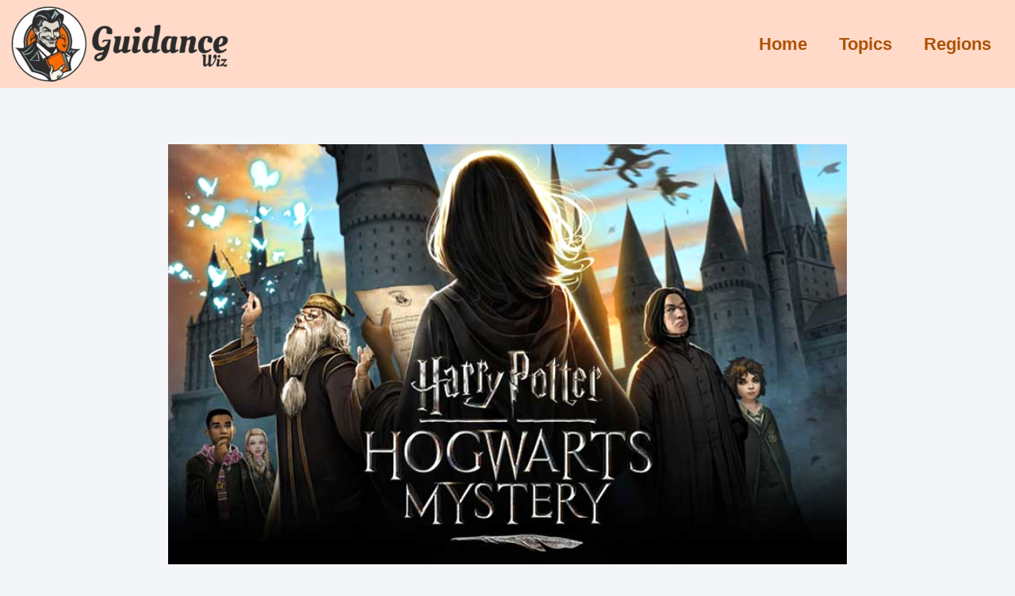

--- FILE ---
content_type: text/html; charset=UTF-8
request_url: https://guidancewiz.com/theres-a-new-harry-potter-smartphone-game-coming-out-soon
body_size: 46396
content:
<!DOCTYPE html>
<html lang="en-US">
<head><style>img.lazy{min-height:1px}</style><link rel="preload" href="https://guidancewiz.com/wp-content/plugins/w3-total-cache/pub/js/lazyload.min.js" as="script">
<meta charset="UTF-8">
<meta name="viewport" content="width=device-width, initial-scale=1">
<link rel="profile" href="https://gmpg.org/xfn/11">

<link rel="preload" href="https://dev.comparisonsmaster.com/wp-content/astra-local-fonts/karla/qkBIXvYC6trAT55ZBi1ueQVIjQTD-JqaE0lK.woff2" as="font" type="font/woff2" crossorigin><link rel="preload" href="https://dev.comparisonsmaster.com/wp-content/astra-local-fonts/rubik/iJWKBXyIfDnIV7nBrXw.woff2" as="font" type="font/woff2" crossorigin><meta name='robots' content='index, follow, max-image-preview:large, max-snippet:-1, max-video-preview:-1' />
	<style>img:is([sizes="auto" i], [sizes^="auto," i]) { contain-intrinsic-size: 3000px 1500px }</style>
	
<!-- Google Tag Manager for WordPress by gtm4wp.com -->
<script data-cfasync="false" data-pagespeed-no-defer>
	var gtm4wp_datalayer_name = "dataLayer";
	var dataLayer = dataLayer || [];
</script>
<!-- End Google Tag Manager for WordPress by gtm4wp.com -->
	<!-- This site is optimized with the Yoast SEO plugin v20.4 - https://yoast.com/wordpress/plugins/seo/ -->
	<title>There&#039;s a New Harry Potter Smartphone Game Coming Out Soon</title>
	<link rel="canonical" href="https://guidancewiz.com/theres-a-new-harry-potter-smartphone-game-coming-out-soon" />
	<meta property="og:locale" content="en_US" />
	<meta property="og:type" content="article" />
	<meta property="og:title" content="There&#039;s a New Harry Potter Smartphone Game Coming Out Soon" />
	<meta property="og:description" content="Harry Potter fans and gamers rejoice because the new Harry Potter game is coming to your phone this spring. If you simply adore everything Harry Potter related and love playing games on your phone, then you should start feeling euphoria right about now. The app is called Harry Potter: Hogwarts Mystery and is coming to &hellip; There&#8217;s a New Harry Potter Smartphone Game Coming Out Soon Read More &raquo;" />
	<meta property="og:url" content="https://guidancewiz.com/theres-a-new-harry-potter-smartphone-game-coming-out-soon" />
	<meta property="og:site_name" content="Guidancewiz" />
	<meta property="article:publisher" content="https://www.facebook.com/Comparisons-Master-815406255250964/" />
	<meta property="article:published_time" content="2018-02-06T18:51:38+00:00" />
	<meta property="article:modified_time" content="2018-02-13T13:11:04+00:00" />
	<meta property="og:image" content="https://guidancewiz.com/wp-content/uploads/2018/02/harrypotter.jpg" />
	<meta property="og:image:width" content="780" />
	<meta property="og:image:height" content="468" />
	<meta property="og:image:type" content="image/jpeg" />
	<meta name="author" content="Amit Golan" />
	<meta name="twitter:card" content="summary_large_image" />
	<meta name="twitter:label1" content="Written by" />
	<meta name="twitter:data1" content="Amit Golan" />
	<meta name="twitter:label2" content="Est. reading time" />
	<meta name="twitter:data2" content="2 minutes" />
	<script type="application/ld+json" class="yoast-schema-graph">{"@context":"https://schema.org","@graph":[{"@type":"Article","@id":"https://guidancewiz.com/theres-a-new-harry-potter-smartphone-game-coming-out-soon#article","isPartOf":{"@id":"https://guidancewiz.com/theres-a-new-harry-potter-smartphone-game-coming-out-soon"},"author":{"name":"Amit Golan","@id":"https://guidancewiz.com/#/schema/person/4f32b8bfc413d216ad7e4b22957dfc39"},"headline":"There&#8217;s a New Harry Potter Smartphone Game Coming Out Soon","datePublished":"2018-02-06T18:51:38+00:00","dateModified":"2018-02-13T13:11:04+00:00","mainEntityOfPage":{"@id":"https://guidancewiz.com/theres-a-new-harry-potter-smartphone-game-coming-out-soon"},"wordCount":391,"commentCount":0,"publisher":{"@id":"https://guidancewiz.com/#organization"},"image":{"@id":"https://guidancewiz.com/theres-a-new-harry-potter-smartphone-game-coming-out-soon#primaryimage"},"thumbnailUrl":"https://guidancewiz.com/wp-content/uploads/2018/02/harrypotter.jpg","articleSection":["Gaming","News"],"inLanguage":"en-US","potentialAction":[{"@type":"CommentAction","name":"Comment","target":["https://guidancewiz.com/theres-a-new-harry-potter-smartphone-game-coming-out-soon#respond"]}]},{"@type":"WebPage","@id":"https://guidancewiz.com/theres-a-new-harry-potter-smartphone-game-coming-out-soon","url":"https://guidancewiz.com/theres-a-new-harry-potter-smartphone-game-coming-out-soon","name":"There's a New Harry Potter Smartphone Game Coming Out Soon","isPartOf":{"@id":"https://guidancewiz.com/#website"},"primaryImageOfPage":{"@id":"https://guidancewiz.com/theres-a-new-harry-potter-smartphone-game-coming-out-soon#primaryimage"},"image":{"@id":"https://guidancewiz.com/theres-a-new-harry-potter-smartphone-game-coming-out-soon#primaryimage"},"thumbnailUrl":"https://guidancewiz.com/wp-content/uploads/2018/02/harrypotter.jpg","datePublished":"2018-02-06T18:51:38+00:00","dateModified":"2018-02-13T13:11:04+00:00","breadcrumb":{"@id":"https://guidancewiz.com/theres-a-new-harry-potter-smartphone-game-coming-out-soon#breadcrumb"},"inLanguage":"en-US","potentialAction":[{"@type":"ReadAction","target":["https://guidancewiz.com/theres-a-new-harry-potter-smartphone-game-coming-out-soon"]}]},{"@type":"ImageObject","inLanguage":"en-US","@id":"https://guidancewiz.com/theres-a-new-harry-potter-smartphone-game-coming-out-soon#primaryimage","url":"https://guidancewiz.com/wp-content/uploads/2018/02/harrypotter.jpg","contentUrl":"https://guidancewiz.com/wp-content/uploads/2018/02/harrypotter.jpg","width":780,"height":468},{"@type":"BreadcrumbList","@id":"https://guidancewiz.com/theres-a-new-harry-potter-smartphone-game-coming-out-soon#breadcrumb","itemListElement":[{"@type":"ListItem","position":1,"name":"Home","item":"https://guidancewiz.com/"},{"@type":"ListItem","position":2,"name":"There&#8217;s a New Harry Potter Smartphone Game Coming Out Soon"}]},{"@type":"WebSite","@id":"https://guidancewiz.com/#website","url":"https://guidancewiz.com/","name":"Guidancewiz","description":"The site to find what you need","publisher":{"@id":"https://guidancewiz.com/#organization"},"potentialAction":[{"@type":"SearchAction","target":{"@type":"EntryPoint","urlTemplate":"https://guidancewiz.com/?s={search_term_string}"},"query-input":"required name=search_term_string"}],"inLanguage":"en-US"},{"@type":"Organization","@id":"https://guidancewiz.com/#organization","name":"M.A Aporia LTD","url":"https://guidancewiz.com/","logo":{"@type":"ImageObject","inLanguage":"en-US","@id":"https://guidancewiz.com/#/schema/logo/image/","url":"https://dev.comparisonsmaster.com/wp-content/uploads/2017/03/logo2.1.jpg","contentUrl":"https://dev.comparisonsmaster.com/wp-content/uploads/2017/03/logo2.1.jpg","width":2000,"height":2000,"caption":"M.A Aporia LTD"},"image":{"@id":"https://guidancewiz.com/#/schema/logo/image/"},"sameAs":["https://www.facebook.com/Comparisons-Master-815406255250964/"]},{"@type":"Person","@id":"https://guidancewiz.com/#/schema/person/4f32b8bfc413d216ad7e4b22957dfc39","name":"Amit Golan","image":{"@type":"ImageObject","inLanguage":"en-US","@id":"https://guidancewiz.com/#/schema/person/image/","url":"https://secure.gravatar.com/avatar/dcf33a9d429085694a8ebb6b20e902de2945608222fcab879086146354e3759f?s=96&d=mm&r=g","contentUrl":"https://secure.gravatar.com/avatar/dcf33a9d429085694a8ebb6b20e902de2945608222fcab879086146354e3759f?s=96&d=mm&r=g","caption":"Amit Golan"},"url":"https://guidancewiz.com/author/amitgo"}]}</script>
	<!-- / Yoast SEO plugin. -->


<link rel='dns-prefetch' href='//dev.comparisonsmaster.com' />
<link rel="alternate" type="application/rss+xml" title="Guidancewiz &raquo; Feed" href="https://guidancewiz.com/feed" />
<link rel="alternate" type="application/rss+xml" title="Guidancewiz &raquo; Comments Feed" href="https://guidancewiz.com/comments/feed" />
<link rel="alternate" type="application/rss+xml" title="Guidancewiz &raquo; There&#8217;s a New Harry Potter Smartphone Game Coming Out Soon Comments Feed" href="https://guidancewiz.com/theres-a-new-harry-potter-smartphone-game-coming-out-soon/feed" />
<script>
window._wpemojiSettings = {"baseUrl":"https:\/\/s.w.org\/images\/core\/emoji\/16.0.1\/72x72\/","ext":".png","svgUrl":"https:\/\/s.w.org\/images\/core\/emoji\/16.0.1\/svg\/","svgExt":".svg","source":{"concatemoji":"https:\/\/guidancewiz.com\/wp-includes\/js\/wp-emoji-release.min.js?ver=6.8.3"}};
/*! This file is auto-generated */
!function(s,n){var o,i,e;function c(e){try{var t={supportTests:e,timestamp:(new Date).valueOf()};sessionStorage.setItem(o,JSON.stringify(t))}catch(e){}}function p(e,t,n){e.clearRect(0,0,e.canvas.width,e.canvas.height),e.fillText(t,0,0);var t=new Uint32Array(e.getImageData(0,0,e.canvas.width,e.canvas.height).data),a=(e.clearRect(0,0,e.canvas.width,e.canvas.height),e.fillText(n,0,0),new Uint32Array(e.getImageData(0,0,e.canvas.width,e.canvas.height).data));return t.every(function(e,t){return e===a[t]})}function u(e,t){e.clearRect(0,0,e.canvas.width,e.canvas.height),e.fillText(t,0,0);for(var n=e.getImageData(16,16,1,1),a=0;a<n.data.length;a++)if(0!==n.data[a])return!1;return!0}function f(e,t,n,a){switch(t){case"flag":return n(e,"\ud83c\udff3\ufe0f\u200d\u26a7\ufe0f","\ud83c\udff3\ufe0f\u200b\u26a7\ufe0f")?!1:!n(e,"\ud83c\udde8\ud83c\uddf6","\ud83c\udde8\u200b\ud83c\uddf6")&&!n(e,"\ud83c\udff4\udb40\udc67\udb40\udc62\udb40\udc65\udb40\udc6e\udb40\udc67\udb40\udc7f","\ud83c\udff4\u200b\udb40\udc67\u200b\udb40\udc62\u200b\udb40\udc65\u200b\udb40\udc6e\u200b\udb40\udc67\u200b\udb40\udc7f");case"emoji":return!a(e,"\ud83e\udedf")}return!1}function g(e,t,n,a){var r="undefined"!=typeof WorkerGlobalScope&&self instanceof WorkerGlobalScope?new OffscreenCanvas(300,150):s.createElement("canvas"),o=r.getContext("2d",{willReadFrequently:!0}),i=(o.textBaseline="top",o.font="600 32px Arial",{});return e.forEach(function(e){i[e]=t(o,e,n,a)}),i}function t(e){var t=s.createElement("script");t.src=e,t.defer=!0,s.head.appendChild(t)}"undefined"!=typeof Promise&&(o="wpEmojiSettingsSupports",i=["flag","emoji"],n.supports={everything:!0,everythingExceptFlag:!0},e=new Promise(function(e){s.addEventListener("DOMContentLoaded",e,{once:!0})}),new Promise(function(t){var n=function(){try{var e=JSON.parse(sessionStorage.getItem(o));if("object"==typeof e&&"number"==typeof e.timestamp&&(new Date).valueOf()<e.timestamp+604800&&"object"==typeof e.supportTests)return e.supportTests}catch(e){}return null}();if(!n){if("undefined"!=typeof Worker&&"undefined"!=typeof OffscreenCanvas&&"undefined"!=typeof URL&&URL.createObjectURL&&"undefined"!=typeof Blob)try{var e="postMessage("+g.toString()+"("+[JSON.stringify(i),f.toString(),p.toString(),u.toString()].join(",")+"));",a=new Blob([e],{type:"text/javascript"}),r=new Worker(URL.createObjectURL(a),{name:"wpTestEmojiSupports"});return void(r.onmessage=function(e){c(n=e.data),r.terminate(),t(n)})}catch(e){}c(n=g(i,f,p,u))}t(n)}).then(function(e){for(var t in e)n.supports[t]=e[t],n.supports.everything=n.supports.everything&&n.supports[t],"flag"!==t&&(n.supports.everythingExceptFlag=n.supports.everythingExceptFlag&&n.supports[t]);n.supports.everythingExceptFlag=n.supports.everythingExceptFlag&&!n.supports.flag,n.DOMReady=!1,n.readyCallback=function(){n.DOMReady=!0}}).then(function(){return e}).then(function(){var e;n.supports.everything||(n.readyCallback(),(e=n.source||{}).concatemoji?t(e.concatemoji):e.wpemoji&&e.twemoji&&(t(e.twemoji),t(e.wpemoji)))}))}((window,document),window._wpemojiSettings);
</script>
<link rel='stylesheet' id='astra-theme-css-css' href='https://guidancewiz.com/wp-content/themes/astra/assets/css/minified/main.min.css?ver=4.1.2' media='all' />
<style id='astra-theme-css-inline-css'>
:root{--ast-container-default-xlg-padding:3em;--ast-container-default-lg-padding:3em;--ast-container-default-slg-padding:2em;--ast-container-default-md-padding:3em;--ast-container-default-sm-padding:3em;--ast-container-default-xs-padding:2.4em;--ast-container-default-xxs-padding:1.8em;--ast-code-block-background:#EEEEEE;--ast-comment-inputs-background:#FAFAFA;}html{font-size:106.25%;}a{color:var(--ast-global-color-0);}a:hover,a:focus{color:var(--ast-global-color-1);}body,button,input,select,textarea,.ast-button,.ast-custom-button{font-family:'Karla',sans-serif;font-weight:400;font-size:17px;font-size:1rem;line-height:1.6em;}blockquote{color:var(--ast-global-color-3);}h1,.entry-content h1,h2,.entry-content h2,h3,.entry-content h3,h4,.entry-content h4,h5,.entry-content h5,h6,.entry-content h6,.site-title,.site-title a{font-family:'Rubik',sans-serif;font-weight:600;}.site-title{font-size:35px;font-size:2.0588235294118rem;display:none;}.site-header .site-description{font-size:15px;font-size:0.88235294117647rem;display:none;}.entry-title{font-size:30px;font-size:1.7647058823529rem;}h1,.entry-content h1{font-size:48px;font-size:2.8235294117647rem;font-weight:600;font-family:'Rubik',sans-serif;line-height:1.3em;}h2,.entry-content h2{font-size:38px;font-size:2.2352941176471rem;font-weight:600;font-family:'Rubik',sans-serif;line-height:1.3em;}h3,.entry-content h3{font-size:30px;font-size:1.7647058823529rem;font-weight:600;font-family:'Rubik',sans-serif;line-height:1.3em;}h4,.entry-content h4{font-size:24px;font-size:1.4117647058824rem;line-height:1.3em;font-weight:600;font-family:'Rubik',sans-serif;}h5,.entry-content h5{font-size:21px;font-size:1.2352941176471rem;line-height:1.3em;font-weight:600;font-family:'Rubik',sans-serif;}h6,.entry-content h6{font-size:17px;font-size:1rem;line-height:1.3em;font-weight:600;font-family:'Rubik',sans-serif;}::selection{background-color:var(--ast-global-color-0);color:#ffffff;}body,h1,.entry-title a,.entry-content h1,h2,.entry-content h2,h3,.entry-content h3,h4,.entry-content h4,h5,.entry-content h5,h6,.entry-content h6{color:var(--ast-global-color-3);}.tagcloud a:hover,.tagcloud a:focus,.tagcloud a.current-item{color:#ffffff;border-color:var(--ast-global-color-0);background-color:var(--ast-global-color-0);}input:focus,input[type="text"]:focus,input[type="email"]:focus,input[type="url"]:focus,input[type="password"]:focus,input[type="reset"]:focus,input[type="search"]:focus,textarea:focus{border-color:var(--ast-global-color-0);}input[type="radio"]:checked,input[type=reset],input[type="checkbox"]:checked,input[type="checkbox"]:hover:checked,input[type="checkbox"]:focus:checked,input[type=range]::-webkit-slider-thumb{border-color:var(--ast-global-color-0);background-color:var(--ast-global-color-0);box-shadow:none;}.site-footer a:hover + .post-count,.site-footer a:focus + .post-count{background:var(--ast-global-color-0);border-color:var(--ast-global-color-0);}.single .nav-links .nav-previous,.single .nav-links .nav-next{color:var(--ast-global-color-0);}.entry-meta,.entry-meta *{line-height:1.45;color:var(--ast-global-color-0);}.entry-meta a:hover,.entry-meta a:hover *,.entry-meta a:focus,.entry-meta a:focus *,.page-links > .page-link,.page-links .page-link:hover,.post-navigation a:hover{color:var(--ast-global-color-1);}#cat option,.secondary .calendar_wrap thead a,.secondary .calendar_wrap thead a:visited{color:var(--ast-global-color-0);}.secondary .calendar_wrap #today,.ast-progress-val span{background:var(--ast-global-color-0);}.secondary a:hover + .post-count,.secondary a:focus + .post-count{background:var(--ast-global-color-0);border-color:var(--ast-global-color-0);}.calendar_wrap #today > a{color:#ffffff;}.page-links .page-link,.single .post-navigation a{color:var(--ast-global-color-0);}.ast-archive-title{color:var(--ast-global-color-2);}.widget-title{font-size:24px;font-size:1.4117647058824rem;color:var(--ast-global-color-2);}.ast-single-post .entry-content a,.ast-comment-content a:not(.ast-comment-edit-reply-wrap a){text-decoration:underline;}.ast-single-post .wp-block-button .wp-block-button__link,.ast-single-post .elementor-button-wrapper .elementor-button,.ast-single-post .entry-content .uagb-tab a,.ast-single-post .entry-content .uagb-ifb-cta a,.ast-single-post .entry-content .wp-block-uagb-buttons a,.ast-single-post .entry-content .uabb-module-content a,.ast-single-post .entry-content .uagb-post-grid a,.ast-single-post .entry-content .uagb-timeline a,.ast-single-post .entry-content .uagb-toc__wrap a,.ast-single-post .entry-content .uagb-taxomony-box a,.ast-single-post .entry-content .woocommerce a,.entry-content .wp-block-latest-posts > li > a,.ast-single-post .entry-content .wp-block-file__button{text-decoration:none;}a:focus-visible,.ast-menu-toggle:focus-visible,.site .skip-link:focus-visible,.wp-block-loginout input:focus-visible,.wp-block-search.wp-block-search__button-inside .wp-block-search__inside-wrapper,.ast-header-navigation-arrow:focus-visible{outline-style:dotted;outline-color:inherit;outline-width:thin;border-color:transparent;}input:focus,input[type="text"]:focus,input[type="email"]:focus,input[type="url"]:focus,input[type="password"]:focus,input[type="reset"]:focus,input[type="search"]:focus,textarea:focus,.wp-block-search__input:focus,[data-section="section-header-mobile-trigger"] .ast-button-wrap .ast-mobile-menu-trigger-minimal:focus,.ast-mobile-popup-drawer.active .menu-toggle-close:focus,.woocommerce-ordering select.orderby:focus,#ast-scroll-top:focus,.woocommerce a.add_to_cart_button:focus,.woocommerce .button.single_add_to_cart_button:focus{border-style:dotted;border-color:inherit;border-width:thin;outline-color:transparent;}.ast-logo-title-inline .site-logo-img{padding-right:1em;}.site-logo-img img{ transition:all 0.2s linear;}.ast-page-builder-template .hentry {margin: 0;}.ast-page-builder-template .site-content > .ast-container {max-width: 100%;padding: 0;}.ast-page-builder-template .site-content #primary {padding: 0;margin: 0;}.ast-page-builder-template .no-results {text-align: center;margin: 4em auto;}.ast-page-builder-template .ast-pagination {padding: 2em;}.ast-page-builder-template .entry-header.ast-no-title.ast-no-thumbnail {margin-top: 0;}.ast-page-builder-template .entry-header.ast-header-without-markup {margin-top: 0;margin-bottom: 0;}.ast-page-builder-template .entry-header.ast-no-title.ast-no-meta {margin-bottom: 0;}.ast-page-builder-template.single .post-navigation {padding-bottom: 2em;}.ast-page-builder-template.single-post .site-content > .ast-container {max-width: 100%;}.ast-page-builder-template .entry-header {margin-top: 2em;margin-left: auto;margin-right: auto;}.ast-single-post.ast-page-builder-template .site-main > article,.woocommerce.ast-page-builder-template .site-main {padding-top: 2em;padding-left: 20px;padding-right: 20px;}.ast-page-builder-template .ast-archive-description {margin: 2em auto 0;padding-left: 20px;padding-right: 20px;}.ast-page-builder-template .ast-row {margin-left: 0;margin-right: 0;}.single.ast-page-builder-template .entry-header + .entry-content {margin-bottom: 2em;}@media(min-width: 921px) {.ast-page-builder-template.archive.ast-right-sidebar .ast-row article,.ast-page-builder-template.archive.ast-left-sidebar .ast-row article {padding-left: 0;padding-right: 0;}}@media (max-width:921px){#ast-desktop-header{display:none;}}@media (min-width:921px){#ast-mobile-header{display:none;}}.wp-block-buttons.aligncenter{justify-content:center;}@media (max-width:921px){.ast-theme-transparent-header #primary,.ast-theme-transparent-header #secondary{padding:0;}}@media (max-width:921px){.ast-plain-container.ast-no-sidebar #primary{padding:0;}}.ast-plain-container.ast-no-sidebar #primary{margin-top:0;margin-bottom:0;}@media (min-width:1200px){.ast-plain-container.ast-no-sidebar #primary{margin-top:60px;margin-bottom:60px;}}.wp-block-button.is-style-outline .wp-block-button__link{border-color:#6c49df;border-top-width:0px;border-right-width:0px;border-bottom-width:0px;border-left-width:0px;}div.wp-block-button.is-style-outline > .wp-block-button__link:not(.has-text-color),div.wp-block-button.wp-block-button__link.is-style-outline:not(.has-text-color){color:#6c49df;}.wp-block-button.is-style-outline .wp-block-button__link:hover,div.wp-block-button.is-style-outline .wp-block-button__link:focus,div.wp-block-button.is-style-outline > .wp-block-button__link:not(.has-text-color):hover,div.wp-block-button.wp-block-button__link.is-style-outline:not(.has-text-color):hover{color:#ffffff;background-color:var(--ast-global-color-1);border-color:var(--ast-global-color-1);}.post-page-numbers.current .page-link,.ast-pagination .page-numbers.current{color:#ffffff;border-color:var(--ast-global-color-0);background-color:var(--ast-global-color-0);border-radius:2px;}.wp-block-button.is-style-outline .wp-block-button__link{border-top-width:0px;border-right-width:0px;border-bottom-width:0px;border-left-width:0px;}h1.widget-title{font-weight:600;}h2.widget-title{font-weight:600;}h3.widget-title{font-weight:600;}#page{display:flex;flex-direction:column;min-height:100vh;}.ast-404-layout-1 h1.page-title{color:var(--ast-global-color-2);}.single .post-navigation a{line-height:1em;height:inherit;}.error-404 .page-sub-title{font-size:1.5rem;font-weight:inherit;}.search .site-content .content-area .search-form{margin-bottom:0;}#page .site-content{flex-grow:1;}.widget{margin-bottom:3.5em;}#secondary li{line-height:1.5em;}#secondary .wp-block-group h2{margin-bottom:0.7em;}#secondary h2{font-size:1.7rem;}.ast-separate-container .ast-article-post,.ast-separate-container .ast-article-single,.ast-separate-container .ast-comment-list li.depth-1,.ast-separate-container .comment-respond{padding:3em;}.ast-separate-container .ast-comment-list li.depth-1,.hentry{margin-bottom:2em;}.ast-separate-container .ast-archive-description,.ast-separate-container .ast-author-box{background-color:var(--ast-global-color-5);border-bottom:1px solid var(--ast-border-color);}.ast-separate-container .comments-title{padding:2em 2em 0 2em;}.ast-page-builder-template .comment-form-textarea,.ast-comment-formwrap .ast-grid-common-col{padding:0;}.ast-comment-formwrap{padding:0 20px;display:inline-flex;column-gap:20px;}.archive.ast-page-builder-template .entry-header{margin-top:2em;}.ast-page-builder-template .ast-comment-formwrap{width:100%;}.entry-title{margin-bottom:0.5em;}.ast-archive-description p{font-size:inherit;font-weight:inherit;line-height:inherit;}@media (min-width:921px){.ast-left-sidebar.ast-page-builder-template #secondary,.archive.ast-right-sidebar.ast-page-builder-template .site-main{padding-left:20px;padding-right:20px;}}@media (max-width:544px){.ast-comment-formwrap.ast-row{column-gap:10px;display:inline-block;}#ast-commentform .ast-grid-common-col{position:relative;width:100%;}}@media (min-width:1201px){.ast-separate-container .ast-article-post,.ast-separate-container .ast-article-single,.ast-separate-container .ast-author-box,.ast-separate-container .ast-404-layout-1,.ast-separate-container .no-results{padding:3em;}}@media (max-width:921px){.ast-separate-container #primary,.ast-separate-container #secondary{padding:1.5em 0;}#primary,#secondary{padding:1.5em 0;margin:0;}.ast-left-sidebar #content > .ast-container{display:flex;flex-direction:column-reverse;width:100%;}}@media (min-width:922px){.ast-separate-container.ast-right-sidebar #primary,.ast-separate-container.ast-left-sidebar #primary{border:0;}.search-no-results.ast-separate-container #primary{margin-bottom:4em;}}.elementor-button-wrapper .elementor-button{border-style:solid;text-decoration:none;border-top-width:0px;border-right-width:0px;border-left-width:0px;border-bottom-width:0px;}body .elementor-button.elementor-size-sm,body .elementor-button.elementor-size-xs,body .elementor-button.elementor-size-md,body .elementor-button.elementor-size-lg,body .elementor-button.elementor-size-xl,body .elementor-button{border-top-left-radius:30px;border-top-right-radius:30px;border-bottom-right-radius:30px;border-bottom-left-radius:30px;padding-top:10px;padding-right:20px;padding-bottom:10px;padding-left:20px;}.elementor-button-wrapper .elementor-button{border-color:#6c49df;background-color:#6c49df;}.elementor-button-wrapper .elementor-button:hover,.elementor-button-wrapper .elementor-button:focus{color:#ffffff;background-color:var(--ast-global-color-1);border-color:var(--ast-global-color-1);}.wp-block-button .wp-block-button__link ,.elementor-button-wrapper .elementor-button{color:#ffffff;}.elementor-button-wrapper .elementor-button{line-height:1em;}.wp-block-button .wp-block-button__link:hover,.wp-block-button .wp-block-button__link:focus{color:#ffffff;background-color:var(--ast-global-color-1);border-color:var(--ast-global-color-1);}.elementor-widget-heading h1.elementor-heading-title{line-height:1.3em;}.elementor-widget-heading h2.elementor-heading-title{line-height:1.3em;}.elementor-widget-heading h3.elementor-heading-title{line-height:1.3em;}.elementor-widget-heading h4.elementor-heading-title{line-height:1.3em;}.elementor-widget-heading h5.elementor-heading-title{line-height:1.3em;}.elementor-widget-heading h6.elementor-heading-title{line-height:1.3em;}.wp-block-button .wp-block-button__link,.wp-block-search .wp-block-search__button,body .wp-block-file .wp-block-file__button{border-style:solid;border-top-width:0px;border-right-width:0px;border-left-width:0px;border-bottom-width:0px;border-color:#6c49df;background-color:#6c49df;color:#ffffff;font-family:inherit;font-weight:inherit;line-height:1em;border-top-left-radius:30px;border-top-right-radius:30px;border-bottom-right-radius:30px;border-bottom-left-radius:30px;padding-top:10px;padding-right:20px;padding-bottom:10px;padding-left:20px;}.menu-toggle,button,.ast-button,.ast-custom-button,.button,input#submit,input[type="button"],input[type="submit"],input[type="reset"],form[CLASS*="wp-block-search__"].wp-block-search .wp-block-search__inside-wrapper .wp-block-search__button,body .wp-block-file .wp-block-file__button,.search .search-submit{border-style:solid;border-top-width:0px;border-right-width:0px;border-left-width:0px;border-bottom-width:0px;color:#ffffff;border-color:#6c49df;background-color:#6c49df;padding-top:10px;padding-right:20px;padding-bottom:10px;padding-left:20px;font-family:inherit;font-weight:inherit;line-height:1em;border-top-left-radius:30px;border-top-right-radius:30px;border-bottom-right-radius:30px;border-bottom-left-radius:30px;}button:focus,.menu-toggle:hover,button:hover,.ast-button:hover,.ast-custom-button:hover .button:hover,.ast-custom-button:hover ,input[type=reset]:hover,input[type=reset]:focus,input#submit:hover,input#submit:focus,input[type="button"]:hover,input[type="button"]:focus,input[type="submit"]:hover,input[type="submit"]:focus,form[CLASS*="wp-block-search__"].wp-block-search .wp-block-search__inside-wrapper .wp-block-search__button:hover,form[CLASS*="wp-block-search__"].wp-block-search .wp-block-search__inside-wrapper .wp-block-search__button:focus,body .wp-block-file .wp-block-file__button:hover,body .wp-block-file .wp-block-file__button:focus{color:#ffffff;background-color:var(--ast-global-color-1);border-color:var(--ast-global-color-1);}form[CLASS*="wp-block-search__"].wp-block-search .wp-block-search__inside-wrapper .wp-block-search__button.has-icon{padding-top:calc(10px - 3px);padding-right:calc(20px - 3px);padding-bottom:calc(10px - 3px);padding-left:calc(20px - 3px);}@media (max-width:921px){.ast-mobile-header-stack .main-header-bar .ast-search-menu-icon{display:inline-block;}.ast-header-break-point.ast-header-custom-item-outside .ast-mobile-header-stack .main-header-bar .ast-search-icon{margin:0;}.ast-comment-avatar-wrap img{max-width:2.5em;}.ast-separate-container .ast-comment-list li.depth-1{padding:1.5em 2.14em;}.ast-separate-container .comment-respond{padding:2em 2.14em;}.ast-comment-meta{padding:0 1.8888em 1.3333em;}}@media (min-width:544px){.ast-container{max-width:100%;}}@media (max-width:544px){.ast-separate-container .ast-article-post,.ast-separate-container .ast-article-single,.ast-separate-container .comments-title,.ast-separate-container .ast-archive-description{padding:1.5em 1em;}.ast-separate-container #content .ast-container{padding-left:0.54em;padding-right:0.54em;}.ast-separate-container .ast-comment-list li.depth-1{padding:1.5em 1em;margin-bottom:1.5em;}.ast-separate-container .ast-comment-list .bypostauthor{padding:.5em;}.ast-search-menu-icon.ast-dropdown-active .search-field{width:170px;}}@media (max-width:921px){.widget-title{font-size:24px;font-size:1.4117647058824rem;}body,button,input,select,textarea,.ast-button,.ast-custom-button{font-size:17px;font-size:1rem;}#secondary,#secondary button,#secondary input,#secondary select,#secondary textarea{font-size:17px;font-size:1rem;}.site-title{display:block;}.site-header .site-description{display:none;}.entry-title{font-size:30px;}h1,.entry-content h1{font-size:40px;}h2,.entry-content h2{font-size:32px;}h3,.entry-content h3{font-size:26px;}h4,.entry-content h4{font-size:20px;font-size:1.1764705882353rem;}h5,.entry-content h5{font-size:17px;font-size:1rem;}h6,.entry-content h6{font-size:15px;font-size:0.88235294117647rem;}body,.ast-separate-container{background-color:var(--ast-global-color-5);;background-image:none;;}}@media (max-width:544px){.widget-title{font-size:24px;font-size:1.4117647058824rem;}body,button,input,select,textarea,.ast-button,.ast-custom-button{font-size:17px;font-size:1rem;}#secondary,#secondary button,#secondary input,#secondary select,#secondary textarea{font-size:17px;font-size:1rem;}.site-title{display:block;}.site-header .site-description{display:none;}.entry-title{font-size:30px;}h1,.entry-content h1{font-size:36px;}h2,.entry-content h2{font-size:28px;}h3,.entry-content h3{font-size:22px;}h4,.entry-content h4{font-size:18px;font-size:1.0588235294118rem;}h5,.entry-content h5{font-size:15px;font-size:0.88235294117647rem;}h6,.entry-content h6{font-size:14px;font-size:0.82352941176471rem;}body,.ast-separate-container{background-color:var(--ast-global-color-5);;background-image:none;;}}@media (max-width:544px){html{font-size:106.25%;}}@media (min-width:922px){.ast-container{max-width:1240px;}}@media (min-width:922px){.site-content .ast-container{display:flex;}}@media (max-width:921px){.site-content .ast-container{flex-direction:column;}}@media (min-width:922px){.main-header-menu .sub-menu .menu-item.ast-left-align-sub-menu:hover > .sub-menu,.main-header-menu .sub-menu .menu-item.ast-left-align-sub-menu.focus > .sub-menu{margin-left:-0px;}}blockquote,cite {font-style: initial;}.wp-block-file {display: flex;align-items: center;flex-wrap: wrap;justify-content: space-between;}.wp-block-pullquote {border: none;}.wp-block-pullquote blockquote::before {content: "\201D";font-family: "Helvetica",sans-serif;display: flex;transform: rotate( 180deg );font-size: 6rem;font-style: normal;line-height: 1;font-weight: bold;align-items: center;justify-content: center;}.has-text-align-right > blockquote::before {justify-content: flex-start;}.has-text-align-left > blockquote::before {justify-content: flex-end;}figure.wp-block-pullquote.is-style-solid-color blockquote {max-width: 100%;text-align: inherit;}html body {--wp--custom--ast-default-block-top-padding: 3em;--wp--custom--ast-default-block-right-padding: 3em;--wp--custom--ast-default-block-bottom-padding: 3em;--wp--custom--ast-default-block-left-padding: 3em;--wp--custom--ast-container-width: 1200px;--wp--custom--ast-content-width-size: 1200px;--wp--custom--ast-wide-width-size: calc(1200px + var(--wp--custom--ast-default-block-left-padding) + var(--wp--custom--ast-default-block-right-padding));}.ast-narrow-container {--wp--custom--ast-content-width-size: 750px;--wp--custom--ast-wide-width-size: 750px;}@media(max-width: 921px) {html body {--wp--custom--ast-default-block-top-padding: 3em;--wp--custom--ast-default-block-right-padding: 2em;--wp--custom--ast-default-block-bottom-padding: 3em;--wp--custom--ast-default-block-left-padding: 2em;}}@media(max-width: 544px) {html body {--wp--custom--ast-default-block-top-padding: 3em;--wp--custom--ast-default-block-right-padding: 1.5em;--wp--custom--ast-default-block-bottom-padding: 3em;--wp--custom--ast-default-block-left-padding: 1.5em;}}.entry-content > .wp-block-group,.entry-content > .wp-block-cover,.entry-content > .wp-block-columns {padding-top: var(--wp--custom--ast-default-block-top-padding);padding-right: var(--wp--custom--ast-default-block-right-padding);padding-bottom: var(--wp--custom--ast-default-block-bottom-padding);padding-left: var(--wp--custom--ast-default-block-left-padding);}.ast-plain-container.ast-no-sidebar .entry-content > .alignfull,.ast-page-builder-template .ast-no-sidebar .entry-content > .alignfull {margin-left: calc( -50vw + 50%);margin-right: calc( -50vw + 50%);max-width: 100vw;width: 100vw;}.ast-plain-container.ast-no-sidebar .entry-content .alignfull .alignfull,.ast-page-builder-template.ast-no-sidebar .entry-content .alignfull .alignfull,.ast-plain-container.ast-no-sidebar .entry-content .alignfull .alignwide,.ast-page-builder-template.ast-no-sidebar .entry-content .alignfull .alignwide,.ast-plain-container.ast-no-sidebar .entry-content .alignwide .alignfull,.ast-page-builder-template.ast-no-sidebar .entry-content .alignwide .alignfull,.ast-plain-container.ast-no-sidebar .entry-content .alignwide .alignwide,.ast-page-builder-template.ast-no-sidebar .entry-content .alignwide .alignwide,.ast-plain-container.ast-no-sidebar .entry-content .wp-block-column .alignfull,.ast-page-builder-template.ast-no-sidebar .entry-content .wp-block-column .alignfull,.ast-plain-container.ast-no-sidebar .entry-content .wp-block-column .alignwide,.ast-page-builder-template.ast-no-sidebar .entry-content .wp-block-column .alignwide {margin-left: auto;margin-right: auto;width: 100%;}[ast-blocks-layout] .wp-block-separator:not(.is-style-dots) {height: 0;}[ast-blocks-layout] .wp-block-separator {margin: 20px auto;}[ast-blocks-layout] .wp-block-separator:not(.is-style-wide):not(.is-style-dots) {max-width: 100px;}[ast-blocks-layout] .wp-block-separator.has-background {padding: 0;}.entry-content[ast-blocks-layout] > * {max-width: var(--wp--custom--ast-content-width-size);margin-left: auto;margin-right: auto;}.entry-content[ast-blocks-layout] > .alignwide {max-width: var(--wp--custom--ast-wide-width-size);}.entry-content[ast-blocks-layout] .alignfull {max-width: none;}.entry-content .wp-block-columns {margin-bottom: 0;}blockquote {margin: 1.5em;border: none;}.wp-block-quote:not(.has-text-align-right):not(.has-text-align-center) {border-left: 5px solid rgba(0,0,0,0.05);}.has-text-align-right > blockquote,blockquote.has-text-align-right {border-right: 5px solid rgba(0,0,0,0.05);}.has-text-align-left > blockquote,blockquote.has-text-align-left {border-left: 5px solid rgba(0,0,0,0.05);}.wp-block-site-tagline,.wp-block-latest-posts .read-more {margin-top: 15px;}.wp-block-loginout p label {display: block;}.wp-block-loginout p:not(.login-remember):not(.login-submit) input {width: 100%;}.wp-block-loginout input:focus {border-color: transparent;}.wp-block-loginout input:focus {outline: thin dotted;}.entry-content .wp-block-media-text .wp-block-media-text__content {padding: 0 0 0 8%;}.entry-content .wp-block-media-text.has-media-on-the-right .wp-block-media-text__content {padding: 0 8% 0 0;}.entry-content .wp-block-media-text.has-background .wp-block-media-text__content {padding: 8%;}.entry-content .wp-block-cover:not([class*="background-color"]) .wp-block-cover__inner-container,.entry-content .wp-block-cover:not([class*="background-color"]) .wp-block-cover-image-text,.entry-content .wp-block-cover:not([class*="background-color"]) .wp-block-cover-text,.entry-content .wp-block-cover-image:not([class*="background-color"]) .wp-block-cover__inner-container,.entry-content .wp-block-cover-image:not([class*="background-color"]) .wp-block-cover-image-text,.entry-content .wp-block-cover-image:not([class*="background-color"]) .wp-block-cover-text {color: var(--ast-global-color-5);}.wp-block-loginout .login-remember input {width: 1.1rem;height: 1.1rem;margin: 0 5px 4px 0;vertical-align: middle;}.wp-block-latest-posts > li > *:first-child,.wp-block-latest-posts:not(.is-grid) > li:first-child {margin-top: 0;}.wp-block-search__inside-wrapper .wp-block-search__input {padding: 0 10px;color: var(--ast-global-color-3);background: var(--ast-global-color-5);border-color: var(--ast-border-color);}.wp-block-latest-posts .read-more {margin-bottom: 1.5em;}.wp-block-search__no-button .wp-block-search__inside-wrapper .wp-block-search__input {padding-top: 5px;padding-bottom: 5px;}.wp-block-latest-posts .wp-block-latest-posts__post-date,.wp-block-latest-posts .wp-block-latest-posts__post-author {font-size: 1rem;}.wp-block-latest-posts > li > *,.wp-block-latest-posts:not(.is-grid) > li {margin-top: 12px;margin-bottom: 12px;}.ast-page-builder-template .entry-content[ast-blocks-layout] > *,.ast-page-builder-template .entry-content[ast-blocks-layout] > .alignfull > * {max-width: none;}.ast-page-builder-template .entry-content[ast-blocks-layout] > .alignwide > * {max-width: var(--wp--custom--ast-wide-width-size);}.ast-page-builder-template .entry-content[ast-blocks-layout] > .inherit-container-width > *,.ast-page-builder-template .entry-content[ast-blocks-layout] > * > *,.entry-content[ast-blocks-layout] > .wp-block-cover .wp-block-cover__inner-container {max-width: var(--wp--custom--ast-content-width-size);margin-left: auto;margin-right: auto;}.entry-content[ast-blocks-layout] .wp-block-cover:not(.alignleft):not(.alignright) {width: auto;}@media(max-width: 1200px) {.ast-separate-container .entry-content > .alignfull,.ast-separate-container .entry-content[ast-blocks-layout] > .alignwide,.ast-plain-container .entry-content[ast-blocks-layout] > .alignwide,.ast-plain-container .entry-content .alignfull {margin-left: calc(-1 * min(var(--ast-container-default-xlg-padding),20px)) ;margin-right: calc(-1 * min(var(--ast-container-default-xlg-padding),20px));}}@media(min-width: 1201px) {.ast-separate-container .entry-content > .alignfull {margin-left: calc(-1 * var(--ast-container-default-xlg-padding) );margin-right: calc(-1 * var(--ast-container-default-xlg-padding) );}.ast-separate-container .entry-content[ast-blocks-layout] > .alignwide,.ast-plain-container .entry-content[ast-blocks-layout] > .alignwide {margin-left: calc(-1 * var(--wp--custom--ast-default-block-left-padding) );margin-right: calc(-1 * var(--wp--custom--ast-default-block-right-padding) );}}@media(min-width: 921px) {.ast-separate-container .entry-content .wp-block-group.alignwide:not(.inherit-container-width) > :where(:not(.alignleft):not(.alignright)),.ast-plain-container .entry-content .wp-block-group.alignwide:not(.inherit-container-width) > :where(:not(.alignleft):not(.alignright)) {max-width: calc( var(--wp--custom--ast-content-width-size) + 80px );}.ast-plain-container.ast-right-sidebar .entry-content[ast-blocks-layout] .alignfull,.ast-plain-container.ast-left-sidebar .entry-content[ast-blocks-layout] .alignfull {margin-left: -60px;margin-right: -60px;}}@media(min-width: 544px) {.entry-content > .alignleft {margin-right: 20px;}.entry-content > .alignright {margin-left: 20px;}}@media (max-width:544px){.wp-block-columns .wp-block-column:not(:last-child){margin-bottom:20px;}.wp-block-latest-posts{margin:0;}}@media( max-width: 600px ) {.entry-content .wp-block-media-text .wp-block-media-text__content,.entry-content .wp-block-media-text.has-media-on-the-right .wp-block-media-text__content {padding: 8% 0 0;}.entry-content .wp-block-media-text.has-background .wp-block-media-text__content {padding: 8%;}}.ast-narrow-container .site-content .wp-block-uagb-image--align-full .wp-block-uagb-image__figure {max-width: 100%;margin-left: auto;margin-right: auto;}:root .has-ast-global-color-0-color{color:var(--ast-global-color-0);}:root .has-ast-global-color-0-background-color{background-color:var(--ast-global-color-0);}:root .wp-block-button .has-ast-global-color-0-color{color:var(--ast-global-color-0);}:root .wp-block-button .has-ast-global-color-0-background-color{background-color:var(--ast-global-color-0);}:root .has-ast-global-color-1-color{color:var(--ast-global-color-1);}:root .has-ast-global-color-1-background-color{background-color:var(--ast-global-color-1);}:root .wp-block-button .has-ast-global-color-1-color{color:var(--ast-global-color-1);}:root .wp-block-button .has-ast-global-color-1-background-color{background-color:var(--ast-global-color-1);}:root .has-ast-global-color-2-color{color:var(--ast-global-color-2);}:root .has-ast-global-color-2-background-color{background-color:var(--ast-global-color-2);}:root .wp-block-button .has-ast-global-color-2-color{color:var(--ast-global-color-2);}:root .wp-block-button .has-ast-global-color-2-background-color{background-color:var(--ast-global-color-2);}:root .has-ast-global-color-3-color{color:var(--ast-global-color-3);}:root .has-ast-global-color-3-background-color{background-color:var(--ast-global-color-3);}:root .wp-block-button .has-ast-global-color-3-color{color:var(--ast-global-color-3);}:root .wp-block-button .has-ast-global-color-3-background-color{background-color:var(--ast-global-color-3);}:root .has-ast-global-color-4-color{color:var(--ast-global-color-4);}:root .has-ast-global-color-4-background-color{background-color:var(--ast-global-color-4);}:root .wp-block-button .has-ast-global-color-4-color{color:var(--ast-global-color-4);}:root .wp-block-button .has-ast-global-color-4-background-color{background-color:var(--ast-global-color-4);}:root .has-ast-global-color-5-color{color:var(--ast-global-color-5);}:root .has-ast-global-color-5-background-color{background-color:var(--ast-global-color-5);}:root .wp-block-button .has-ast-global-color-5-color{color:var(--ast-global-color-5);}:root .wp-block-button .has-ast-global-color-5-background-color{background-color:var(--ast-global-color-5);}:root .has-ast-global-color-6-color{color:var(--ast-global-color-6);}:root .has-ast-global-color-6-background-color{background-color:var(--ast-global-color-6);}:root .wp-block-button .has-ast-global-color-6-color{color:var(--ast-global-color-6);}:root .wp-block-button .has-ast-global-color-6-background-color{background-color:var(--ast-global-color-6);}:root .has-ast-global-color-7-color{color:var(--ast-global-color-7);}:root .has-ast-global-color-7-background-color{background-color:var(--ast-global-color-7);}:root .wp-block-button .has-ast-global-color-7-color{color:var(--ast-global-color-7);}:root .wp-block-button .has-ast-global-color-7-background-color{background-color:var(--ast-global-color-7);}:root .has-ast-global-color-8-color{color:var(--ast-global-color-8);}:root .has-ast-global-color-8-background-color{background-color:var(--ast-global-color-8);}:root .wp-block-button .has-ast-global-color-8-color{color:var(--ast-global-color-8);}:root .wp-block-button .has-ast-global-color-8-background-color{background-color:var(--ast-global-color-8);}:root{--ast-global-color-0:#0170B9;--ast-global-color-1:#3a3a3a;--ast-global-color-2:#3a3a3a;--ast-global-color-3:#4B4F58;--ast-global-color-4:#F5F5F5;--ast-global-color-5:#FFFFFF;--ast-global-color-6:#E5E5E5;--ast-global-color-7:#424242;--ast-global-color-8:#000000;}:root {--ast-border-color : var(--ast-global-color-6);}.ast-single-entry-banner {-js-display: flex;display: flex;flex-direction: column;justify-content: center;text-align: center;position: relative;background: #eeeeee;}.ast-single-entry-banner[data-banner-layout="layout-1"] {max-width: 1200px;background: inherit;padding: 20px 0;}.ast-single-entry-banner[data-banner-width-type="custom"] {margin: 0 auto;width: 100%;}.ast-single-entry-banner + .site-content .entry-header {margin-bottom: 0;}header.entry-header:not(.related-entry-header) > *:not(:last-child){margin-bottom:10px;}.ast-archive-entry-banner {-js-display: flex;display: flex;flex-direction: column;justify-content: center;text-align: center;position: relative;background: #eeeeee;}.ast-archive-entry-banner[data-banner-width-type="custom"] {margin: 0 auto;width: 100%;}.ast-archive-entry-banner[data-banner-layout="layout-1"] {background: inherit;padding: 20px 0;text-align: left;}body.archive .ast-archive-description{max-width:1200px;width:100%;text-align:left;padding-top:3em;padding-right:3em;padding-bottom:3em;padding-left:3em;}body.archive .ast-archive-description .ast-archive-title,body.archive .ast-archive-description .ast-archive-title *{font-size:40px;font-size:2.3529411764706rem;}body.archive .ast-archive-description > *:not(:last-child){margin-bottom:10px;}@media (max-width:921px){body.archive .ast-archive-description{text-align:left;}}@media (max-width:544px){body.archive .ast-archive-description{text-align:left;}}.ast-breadcrumbs .trail-browse,.ast-breadcrumbs .trail-items,.ast-breadcrumbs .trail-items li{display:inline-block;margin:0;padding:0;border:none;background:inherit;text-indent:0;}.ast-breadcrumbs .trail-browse{font-size:inherit;font-style:inherit;font-weight:inherit;color:inherit;}.ast-breadcrumbs .trail-items{list-style:none;}.trail-items li::after{padding:0 0.3em;content:"\00bb";}.trail-items li:last-of-type::after{display:none;}h1,.entry-content h1,h2,.entry-content h2,h3,.entry-content h3,h4,.entry-content h4,h5,.entry-content h5,h6,.entry-content h6{color:var(--ast-global-color-2);}.entry-title a{color:var(--ast-global-color-2);}@media (max-width:921px){.ast-builder-grid-row-container.ast-builder-grid-row-tablet-3-firstrow .ast-builder-grid-row > *:first-child,.ast-builder-grid-row-container.ast-builder-grid-row-tablet-3-lastrow .ast-builder-grid-row > *:last-child{grid-column:1 / -1;}}@media (max-width:544px){.ast-builder-grid-row-container.ast-builder-grid-row-mobile-3-firstrow .ast-builder-grid-row > *:first-child,.ast-builder-grid-row-container.ast-builder-grid-row-mobile-3-lastrow .ast-builder-grid-row > *:last-child{grid-column:1 / -1;}}.ast-builder-layout-element[data-section="title_tagline"]{display:flex;}@media (max-width:921px){.ast-header-break-point .ast-builder-layout-element[data-section="title_tagline"]{display:flex;}}@media (max-width:544px){.ast-header-break-point .ast-builder-layout-element[data-section="title_tagline"]{display:flex;}}.ast-builder-menu-1{font-family:inherit;font-weight:inherit;}.ast-builder-menu-1 .sub-menu,.ast-builder-menu-1 .inline-on-mobile .sub-menu{border-top-width:2px;border-bottom-width:0px;border-right-width:0px;border-left-width:0px;border-color:var(--ast-global-color-0);border-style:solid;}.ast-builder-menu-1 .main-header-menu > .menu-item > .sub-menu,.ast-builder-menu-1 .main-header-menu > .menu-item > .astra-full-megamenu-wrapper{margin-top:0px;}.ast-desktop .ast-builder-menu-1 .main-header-menu > .menu-item > .sub-menu:before,.ast-desktop .ast-builder-menu-1 .main-header-menu > .menu-item > .astra-full-megamenu-wrapper:before{height:calc( 0px + 5px );}.ast-desktop .ast-builder-menu-1 .menu-item .sub-menu .menu-link{border-style:none;}@media (max-width:921px){.ast-header-break-point .ast-builder-menu-1 .menu-item.menu-item-has-children > .ast-menu-toggle{top:0;}.ast-builder-menu-1 .menu-item-has-children > .menu-link:after{content:unset;}.ast-builder-menu-1 .main-header-menu > .menu-item > .sub-menu,.ast-builder-menu-1 .main-header-menu > .menu-item > .astra-full-megamenu-wrapper{margin-top:0;}}@media (max-width:544px){.ast-header-break-point .ast-builder-menu-1 .menu-item.menu-item-has-children > .ast-menu-toggle{top:0;}.ast-builder-menu-1 .main-header-menu > .menu-item > .sub-menu,.ast-builder-menu-1 .main-header-menu > .menu-item > .astra-full-megamenu-wrapper{margin-top:0;}}.ast-builder-menu-1{display:flex;}@media (max-width:921px){.ast-header-break-point .ast-builder-menu-1{display:flex;}}@media (max-width:544px){.ast-header-break-point .ast-builder-menu-1{display:flex;}}.ast-desktop .ast-menu-hover-style-underline > .menu-item > .menu-link:before,.ast-desktop .ast-menu-hover-style-overline > .menu-item > .menu-link:before {content: "";position: absolute;width: 100%;right: 50%;height: 1px;background-color: transparent;transform: scale(0,0) translate(-50%,0);transition: transform .3s ease-in-out,color .0s ease-in-out;}.ast-desktop .ast-menu-hover-style-underline > .menu-item:hover > .menu-link:before,.ast-desktop .ast-menu-hover-style-overline > .menu-item:hover > .menu-link:before {width: calc(100% - 1.2em);background-color: currentColor;transform: scale(1,1) translate(50%,0);}.ast-desktop .ast-menu-hover-style-underline > .menu-item > .menu-link:before {bottom: 0;}.ast-desktop .ast-menu-hover-style-overline > .menu-item > .menu-link:before {top: 0;}.ast-desktop .ast-menu-hover-style-zoom > .menu-item > .menu-link:hover {transition: all .3s ease;transform: scale(1.2);}.site-below-footer-wrap{padding-top:20px;padding-bottom:20px;}.site-below-footer-wrap[data-section="section-below-footer-builder"]{background-color:#eeeeee;;min-height:80px;}.site-below-footer-wrap[data-section="section-below-footer-builder"] .ast-builder-grid-row{max-width:1200px;margin-left:auto;margin-right:auto;}.site-below-footer-wrap[data-section="section-below-footer-builder"] .ast-builder-grid-row,.site-below-footer-wrap[data-section="section-below-footer-builder"] .site-footer-section{align-items:flex-start;}.site-below-footer-wrap[data-section="section-below-footer-builder"].ast-footer-row-inline .site-footer-section{display:flex;margin-bottom:0;}.ast-builder-grid-row-full .ast-builder-grid-row{grid-template-columns:1fr;}@media (max-width:921px){.site-below-footer-wrap[data-section="section-below-footer-builder"].ast-footer-row-tablet-inline .site-footer-section{display:flex;margin-bottom:0;}.site-below-footer-wrap[data-section="section-below-footer-builder"].ast-footer-row-tablet-stack .site-footer-section{display:block;margin-bottom:10px;}.ast-builder-grid-row-container.ast-builder-grid-row-tablet-full .ast-builder-grid-row{grid-template-columns:1fr;}}@media (max-width:544px){.site-below-footer-wrap[data-section="section-below-footer-builder"].ast-footer-row-mobile-inline .site-footer-section{display:flex;margin-bottom:0;}.site-below-footer-wrap[data-section="section-below-footer-builder"].ast-footer-row-mobile-stack .site-footer-section{display:block;margin-bottom:10px;}.ast-builder-grid-row-container.ast-builder-grid-row-mobile-full .ast-builder-grid-row{grid-template-columns:1fr;}}.site-below-footer-wrap[data-section="section-below-footer-builder"]{display:grid;}@media (max-width:921px){.ast-header-break-point .site-below-footer-wrap[data-section="section-below-footer-builder"]{display:grid;}}@media (max-width:544px){.ast-header-break-point .site-below-footer-wrap[data-section="section-below-footer-builder"]{display:grid;}}.ast-footer-copyright{text-align:center;}.ast-footer-copyright {color:var(--ast-global-color-3);}@media (max-width:921px){.ast-footer-copyright{text-align:center;}}@media (max-width:544px){.ast-footer-copyright{text-align:center;}}.ast-footer-copyright.ast-builder-layout-element{display:flex;}@media (max-width:921px){.ast-header-break-point .ast-footer-copyright.ast-builder-layout-element{display:flex;}}@media (max-width:544px){.ast-header-break-point .ast-footer-copyright.ast-builder-layout-element{display:flex;}}.footer-widget-area.widget-area.site-footer-focus-item{width:auto;}.elementor-template-full-width .ast-container{display:block;}@media (max-width:544px){.elementor-element .elementor-wc-products .woocommerce[class*="columns-"] ul.products li.product{width:auto;margin:0;}.elementor-element .woocommerce .woocommerce-result-count{float:none;}}.ast-header-break-point .main-header-bar{border-bottom-width:1px;}@media (min-width:922px){.main-header-bar{border-bottom-width:1px;}}.main-header-menu .menu-item, #astra-footer-menu .menu-item, .main-header-bar .ast-masthead-custom-menu-items{-js-display:flex;display:flex;-webkit-box-pack:center;-webkit-justify-content:center;-moz-box-pack:center;-ms-flex-pack:center;justify-content:center;-webkit-box-orient:vertical;-webkit-box-direction:normal;-webkit-flex-direction:column;-moz-box-orient:vertical;-moz-box-direction:normal;-ms-flex-direction:column;flex-direction:column;}.main-header-menu > .menu-item > .menu-link, #astra-footer-menu > .menu-item > .menu-link{height:100%;-webkit-box-align:center;-webkit-align-items:center;-moz-box-align:center;-ms-flex-align:center;align-items:center;-js-display:flex;display:flex;}.ast-header-break-point .main-navigation ul .menu-item .menu-link .icon-arrow:first-of-type svg{top:.2em;margin-top:0px;margin-left:0px;width:.65em;transform:translate(0, -2px) rotateZ(270deg);}.ast-mobile-popup-content .ast-submenu-expanded > .ast-menu-toggle{transform:rotateX(180deg);overflow-y:auto;}.ast-separate-container .blog-layout-1, .ast-separate-container .blog-layout-2, .ast-separate-container .blog-layout-3{background-color:transparent;background-image:none;}.ast-separate-container .ast-article-post{background-color:var(--ast-global-color-4);;background-image:none;;}@media (max-width:921px){.ast-separate-container .ast-article-post{background-color:var(--ast-global-color-5);;background-image:none;;}}@media (max-width:544px){.ast-separate-container .ast-article-post{background-color:var(--ast-global-color-5);;background-image:none;;}}.ast-separate-container .ast-article-single:not(.ast-related-post), .ast-separate-container .comments-area .comment-respond,.ast-separate-container .comments-area .ast-comment-list li, .ast-separate-container .ast-woocommerce-container, .ast-separate-container .error-404, .ast-separate-container .no-results, .single.ast-separate-container .site-main .ast-author-meta, .ast-separate-container .related-posts-title-wrapper, .ast-separate-container.ast-two-container #secondary .widget,.ast-separate-container .comments-count-wrapper, .ast-box-layout.ast-plain-container .site-content,.ast-padded-layout.ast-plain-container .site-content, .ast-separate-container .comments-area .comments-title, .ast-narrow-container .site-content{background-color:var(--ast-global-color-4);;background-image:none;;}@media (max-width:921px){.ast-separate-container .ast-article-single:not(.ast-related-post), .ast-separate-container .comments-area .comment-respond,.ast-separate-container .comments-area .ast-comment-list li, .ast-separate-container .ast-woocommerce-container, .ast-separate-container .error-404, .ast-separate-container .no-results, .single.ast-separate-container .site-main .ast-author-meta, .ast-separate-container .related-posts-title-wrapper, .ast-separate-container.ast-two-container #secondary .widget,.ast-separate-container .comments-count-wrapper, .ast-box-layout.ast-plain-container .site-content,.ast-padded-layout.ast-plain-container .site-content, .ast-separate-container .comments-area .comments-title, .ast-narrow-container .site-content{background-color:var(--ast-global-color-5);;background-image:none;;}}@media (max-width:544px){.ast-separate-container .ast-article-single:not(.ast-related-post), .ast-separate-container .comments-area .comment-respond,.ast-separate-container .comments-area .ast-comment-list li, .ast-separate-container .ast-woocommerce-container, .ast-separate-container .error-404, .ast-separate-container .no-results, .single.ast-separate-container .site-main .ast-author-meta, .ast-separate-container .related-posts-title-wrapper, .ast-separate-container.ast-two-container #secondary .widget,.ast-separate-container .comments-count-wrapper, .ast-box-layout.ast-plain-container .site-content,.ast-padded-layout.ast-plain-container .site-content, .ast-separate-container .comments-area .comments-title, .ast-narrow-container .site-content{background-color:var(--ast-global-color-5);;background-image:none;;}}.ast-plain-container, .ast-page-builder-template{background-color:var(--ast-global-color-4);;background-image:none;;}@media (max-width:921px){.ast-plain-container, .ast-page-builder-template{background-color:var(--ast-global-color-5);;background-image:none;;}}@media (max-width:544px){.ast-plain-container, .ast-page-builder-template{background-color:var(--ast-global-color-5);;background-image:none;;}}
		.ast-related-post-title, .entry-meta * {
			word-break: break-word;
		}
		.ast-page-builder-template .ast-related-post .entry-header, .ast-related-post-content .entry-header, .ast-related-post-content .entry-meta {
			margin: 1em auto 1em auto;
			padding: 0;
		}
		.ast-related-posts-wrapper {
			display: grid;
			grid-column-gap: 25px;
			grid-row-gap: 25px;
		}
		.ast-related-posts-wrapper .ast-related-post, .ast-related-post-featured-section {
			padding: 0;
			margin: 0;
			width: 100%;
			position: relative;
		}
		.ast-related-posts-inner-section {
			height: 100%;
		}
		.post-has-thumb + .entry-header, .post-has-thumb + .entry-content {
			margin-top: 1em;
		}
		.ast-related-post-content .entry-meta {
			margin-top: 0.5em;
		}
		.ast-related-posts-inner-section .post-thumb-img-content {
			margin: 0;
			position: relative;
		}
		
				.ast-single-related-posts-container {
					border-top: 1px solid var(--ast-border-color);
					margin: 2em 0 0;
				}
				.ast-separate-container .ast-single-related-posts-container {
					border-top: 0;
				}
				.ast-single-related-posts-container {
					padding-top: 2em;
				}
				.ast-related-posts-title-section, .single .site-main .ast-author-meta .about-author-title-wrapper {
					padding-bottom: 2em;
				}
				.ast-page-builder-template .ast-single-related-posts-container {
					margin: 0;
					padding-left: 20px;
					padding-right: 20px;
				}
				.ast-separate-container .ast-single-related-posts-container {
					padding: 3em;
				}
				@media (max-width: 544px) {
					.ast-separate-container .ast-single-related-posts-container {
						padding: 1.5em 1em;
					}
					.ast-related-posts-title-section, .single .site-main .ast-author-meta .about-author-title-wrapper {
						padding-bottom: 1.5em;
					}
				}
			.ast-single-related-posts-container .ast-related-posts-wrapper{grid-template-columns:repeat( 2, 1fr );}.ast-related-posts-inner-section .ast-date-meta .posted-on, .ast-related-posts-inner-section .ast-date-meta .posted-on *{background:var(--ast-global-color-0);color:#ffffff;}.ast-related-posts-inner-section .ast-date-meta .posted-on .date-month, .ast-related-posts-inner-section .ast-date-meta .posted-on .date-year{color:#ffffff;}.ast-single-related-posts-container{background-color:var(--ast-global-color-4);;background-image:none;;}.ast-related-posts-title{font-size:30px;font-size:1.7647058823529rem;line-height:1.6em;}.ast-related-posts-title-section .ast-related-posts-title{text-align:left;}.ast-related-post-content .entry-header .ast-related-post-title, .ast-related-post-content .entry-header .ast-related-post-title a{font-size:20px;font-size:1.1764705882353rem;line-height:1em;}.ast-related-post-content .entry-meta, .ast-related-post-content .entry-meta *{font-size:14px;font-size:0.82352941176471rem;line-height:1.6em;}@media (max-width:921px){.ast-single-related-posts-container .ast-related-posts-wrapper .ast-related-post{width:100%;}.ast-single-related-posts-container .ast-related-posts-wrapper{grid-template-columns:repeat( 2, 1fr );}.ast-single-related-posts-container{background-color:var(--ast-global-color-4);;background-image:none;;}}@media (max-width:544px){.ast-single-related-posts-container .ast-related-posts-wrapper{grid-template-columns:1fr;}.ast-single-related-posts-container{background-color:var(--ast-global-color-4);;background-image:none;;}}.ast-mobile-header-content > *,.ast-desktop-header-content > * {padding: 10px 0;height: auto;}.ast-mobile-header-content > *:first-child,.ast-desktop-header-content > *:first-child {padding-top: 10px;}.ast-mobile-header-content > .ast-builder-menu,.ast-desktop-header-content > .ast-builder-menu {padding-top: 0;}.ast-mobile-header-content > *:last-child,.ast-desktop-header-content > *:last-child {padding-bottom: 0;}.ast-mobile-header-content .ast-search-menu-icon.ast-inline-search label,.ast-desktop-header-content .ast-search-menu-icon.ast-inline-search label {width: 100%;}.ast-desktop-header-content .main-header-bar-navigation .ast-submenu-expanded > .ast-menu-toggle::before {transform: rotateX(180deg);}#ast-desktop-header .ast-desktop-header-content,.ast-mobile-header-content .ast-search-icon,.ast-desktop-header-content .ast-search-icon,.ast-mobile-header-wrap .ast-mobile-header-content,.ast-main-header-nav-open.ast-popup-nav-open .ast-mobile-header-wrap .ast-mobile-header-content,.ast-main-header-nav-open.ast-popup-nav-open .ast-desktop-header-content {display: none;}.ast-main-header-nav-open.ast-header-break-point #ast-desktop-header .ast-desktop-header-content,.ast-main-header-nav-open.ast-header-break-point .ast-mobile-header-wrap .ast-mobile-header-content {display: block;}.ast-desktop .ast-desktop-header-content .astra-menu-animation-slide-up > .menu-item > .sub-menu,.ast-desktop .ast-desktop-header-content .astra-menu-animation-slide-up > .menu-item .menu-item > .sub-menu,.ast-desktop .ast-desktop-header-content .astra-menu-animation-slide-down > .menu-item > .sub-menu,.ast-desktop .ast-desktop-header-content .astra-menu-animation-slide-down > .menu-item .menu-item > .sub-menu,.ast-desktop .ast-desktop-header-content .astra-menu-animation-fade > .menu-item > .sub-menu,.ast-desktop .ast-desktop-header-content .astra-menu-animation-fade > .menu-item .menu-item > .sub-menu {opacity: 1;visibility: visible;}.ast-hfb-header.ast-default-menu-enable.ast-header-break-point .ast-mobile-header-wrap .ast-mobile-header-content .main-header-bar-navigation {width: unset;margin: unset;}.ast-mobile-header-content.content-align-flex-end .main-header-bar-navigation .menu-item-has-children > .ast-menu-toggle,.ast-desktop-header-content.content-align-flex-end .main-header-bar-navigation .menu-item-has-children > .ast-menu-toggle {left: calc( 20px - 0.907em);right: auto;}.ast-mobile-header-content .ast-search-menu-icon,.ast-mobile-header-content .ast-search-menu-icon.slide-search,.ast-desktop-header-content .ast-search-menu-icon,.ast-desktop-header-content .ast-search-menu-icon.slide-search {width: 100%;position: relative;display: block;right: auto;transform: none;}.ast-mobile-header-content .ast-search-menu-icon.slide-search .search-form,.ast-mobile-header-content .ast-search-menu-icon .search-form,.ast-desktop-header-content .ast-search-menu-icon.slide-search .search-form,.ast-desktop-header-content .ast-search-menu-icon .search-form {right: 0;visibility: visible;opacity: 1;position: relative;top: auto;transform: none;padding: 0;display: block;overflow: hidden;}.ast-mobile-header-content .ast-search-menu-icon.ast-inline-search .search-field,.ast-mobile-header-content .ast-search-menu-icon .search-field,.ast-desktop-header-content .ast-search-menu-icon.ast-inline-search .search-field,.ast-desktop-header-content .ast-search-menu-icon .search-field {width: 100%;padding-right: 5.5em;}.ast-mobile-header-content .ast-search-menu-icon .search-submit,.ast-desktop-header-content .ast-search-menu-icon .search-submit {display: block;position: absolute;height: 100%;top: 0;right: 0;padding: 0 1em;border-radius: 0;}.ast-hfb-header.ast-default-menu-enable.ast-header-break-point .ast-mobile-header-wrap .ast-mobile-header-content .main-header-bar-navigation ul .sub-menu .menu-link {padding-left: 30px;}.ast-hfb-header.ast-default-menu-enable.ast-header-break-point .ast-mobile-header-wrap .ast-mobile-header-content .main-header-bar-navigation .sub-menu .menu-item .menu-item .menu-link {padding-left: 40px;}.ast-mobile-popup-drawer.active .ast-mobile-popup-inner{background-color:#ffffff;;}.ast-mobile-header-wrap .ast-mobile-header-content, .ast-desktop-header-content{background-color:#ffffff;;}.ast-mobile-popup-content > *, .ast-mobile-header-content > *, .ast-desktop-popup-content > *, .ast-desktop-header-content > *{padding-top:0px;padding-bottom:0px;}.content-align-flex-start .ast-builder-layout-element{justify-content:flex-start;}.content-align-flex-start .main-header-menu{text-align:left;}.ast-mobile-popup-drawer.active .menu-toggle-close{color:#3a3a3a;}.ast-mobile-header-wrap .ast-primary-header-bar,.ast-primary-header-bar .site-primary-header-wrap{min-height:80px;}.ast-desktop .ast-primary-header-bar .main-header-menu > .menu-item{line-height:80px;}@media (max-width:921px){#masthead .ast-mobile-header-wrap .ast-primary-header-bar,#masthead .ast-mobile-header-wrap .ast-below-header-bar{padding-left:20px;padding-right:20px;}}.ast-header-break-point .ast-primary-header-bar{border-bottom-width:1px;border-bottom-color:#eaeaea;border-bottom-style:solid;}@media (min-width:922px){.ast-primary-header-bar{border-bottom-width:1px;border-bottom-color:#eaeaea;border-bottom-style:solid;}}.ast-primary-header-bar{background-color:#ffffff;;}.ast-primary-header-bar{display:block;}@media (max-width:921px){.ast-header-break-point .ast-primary-header-bar{display:grid;}}@media (max-width:544px){.ast-header-break-point .ast-primary-header-bar{display:grid;}}[data-section="section-header-mobile-trigger"] .ast-button-wrap .ast-mobile-menu-trigger-minimal{color:var(--ast-global-color-0);border:none;background:transparent;}[data-section="section-header-mobile-trigger"] .ast-button-wrap .mobile-menu-toggle-icon .ast-mobile-svg{width:20px;height:20px;fill:var(--ast-global-color-0);}[data-section="section-header-mobile-trigger"] .ast-button-wrap .mobile-menu-wrap .mobile-menu{color:var(--ast-global-color-0);}.ast-builder-menu-mobile .main-navigation .menu-item.menu-item-has-children > .ast-menu-toggle{top:0;}.ast-builder-menu-mobile .main-navigation .menu-item-has-children > .menu-link:after{content:unset;}.ast-hfb-header .ast-builder-menu-mobile .main-header-menu, .ast-hfb-header .ast-builder-menu-mobile .main-navigation .menu-item .menu-link, .ast-hfb-header .ast-builder-menu-mobile .main-navigation .menu-item .sub-menu .menu-link{border-style:none;}.ast-builder-menu-mobile .main-navigation .menu-item.menu-item-has-children > .ast-menu-toggle{top:0;}@media (max-width:921px){.ast-builder-menu-mobile .main-navigation .menu-item.menu-item-has-children > .ast-menu-toggle{top:0;}.ast-builder-menu-mobile .main-navigation .menu-item-has-children > .menu-link:after{content:unset;}}@media (max-width:544px){.ast-builder-menu-mobile .main-navigation .menu-item.menu-item-has-children > .ast-menu-toggle{top:0;}}.ast-builder-menu-mobile .main-navigation{display:block;}@media (max-width:921px){.ast-header-break-point .ast-builder-menu-mobile .main-navigation{display:block;}}@media (max-width:544px){.ast-header-break-point .ast-builder-menu-mobile .main-navigation{display:block;}}:root{--e-global-color-astglobalcolor0:#0170B9;--e-global-color-astglobalcolor1:#3a3a3a;--e-global-color-astglobalcolor2:#3a3a3a;--e-global-color-astglobalcolor3:#4B4F58;--e-global-color-astglobalcolor4:#F5F5F5;--e-global-color-astglobalcolor5:#FFFFFF;--e-global-color-astglobalcolor6:#E5E5E5;--e-global-color-astglobalcolor7:#424242;--e-global-color-astglobalcolor8:#000000;}.comment-reply-title{font-size:28px;font-size:1.6470588235294rem;}.ast-comment-meta{line-height:1.666666667;color:var(--ast-global-color-0);font-size:14px;font-size:0.82352941176471rem;}.ast-comment-list #cancel-comment-reply-link{font-size:17px;font-size:1rem;}.comments-title {padding: 1em 0 0;}.comments-title {font-weight: normal;word-wrap: break-word;}.ast-comment-list {margin: 0;word-wrap: break-word;padding-bottom: 0;list-style: none;}.ast-comment-list li {list-style: none;}.ast-comment-list .ast-comment-edit-reply-wrap {-js-display: flex;display: flex;justify-content: flex-end;}.ast-comment-list .ast-edit-link {flex: 1;}.ast-comment-list .comment-awaiting-moderation {margin-bottom: 0;}.ast-comment {padding: 0 ;}.ast-comment-info img {border-radius: 50%;}.ast-comment-cite-wrap cite {font-style: normal;}.comment-reply-title {padding-top: 1em;font-weight: normal;line-height: 1.65;}.ast-comment-meta {margin-bottom: 0.5em;}.comments-area {border-top: 1px solid #eeeeee;margin-top: 2em;}.comments-area .comment-form-comment {width: 100%;border: none;margin: 0;padding: 0;}.comments-area .comment-notes,.comments-area .comment-textarea,.comments-area .form-allowed-tags {margin-bottom: 1.5em;}.comments-area .form-submit {margin-bottom: 0;}.comments-area textarea#comment,.comments-area .ast-comment-formwrap input[type="text"] {width: 100%;border-radius: 0;vertical-align: middle;margin-bottom: 10px;}.comments-area .no-comments {margin-top: 0.5em;margin-bottom: 0.5em;}.comments-area p.logged-in-as {margin-bottom: 1em;}.ast-separate-container .comments-area {border-top: 0;}.ast-separate-container .ast-comment-list {padding-bottom: 0;}.ast-separate-container .ast-comment-list li {background-color: #fff;}.ast-separate-container .ast-comment-list li.depth-1 .children li {padding-bottom: 0;padding-top: 0;margin-bottom: 0;}.ast-separate-container .ast-comment-list li.depth-1 .ast-comment,.ast-separate-container .ast-comment-list li.depth-2 .ast-comment {border-bottom: 0;}.ast-separate-container .ast-comment-list .comment-respond {padding-top: 0;padding-bottom: 1em;background-color: transparent;}.ast-separate-container .ast-comment-list .pingback p {margin-bottom: 0;}.ast-separate-container .ast-comment-list .bypostauthor {padding: 2em;margin-bottom: 1em;}.ast-separate-container .ast-comment-list .bypostauthor li {background: transparent;margin-bottom: 0;padding: 0 0 0 2em;}.ast-separate-container .comment-reply-title {padding-top: 0;}.comment-content a {word-wrap: break-word;}.comment-form-legend {margin-bottom: unset;padding: 0 0.5em;}.ast-plain-container .ast-comment,.ast-page-builder-template .ast-comment {padding: 2em 0;}.page.ast-page-builder-template .comments-area {margin-top: 2em;}.ast-comment-list li.depth-1 .ast-comment,.ast-comment-list li.depth-2 .ast-comment {border-bottom: 1px solid #eeeeee;}.ast-comment-list .children {margin-left: 2em;}@media (max-width: 992px) {.ast-comment-list .children {margin-left: 1em;}}.ast-comment-list #cancel-comment-reply-link {white-space: nowrap;font-size: 15px;font-size: 1rem;margin-left: 1em;}.ast-comment-info {display: flex;position: relative;}.ast-comment-meta {justify-content: right;padding: 0 3.4em 1.60em;}.ast-comment-time .timendate{margin-right: 0.5em;}.comments-area #wp-comment-cookies-consent {margin-right: 10px;}.ast-page-builder-template .comments-area {padding-left: 20px;padding-right: 20px;margin-top: 0;margin-bottom: 2em;}.ast-separate-container .ast-comment-list .bypostauthor .bypostauthor {background: transparent;margin-bottom: 0;padding-right: 0;padding-bottom: 0;padding-top: 0;}@media (min-width:922px){.ast-separate-container .ast-comment-list li .comment-respond{padding-left:2.66666em;padding-right:2.66666em;}}@media (max-width:544px){.ast-separate-container .ast-comment-list li.depth-1{padding:1.5em 1em;margin-bottom:1.5em;}.ast-separate-container .ast-comment-list .bypostauthor{padding:.5em;}.ast-separate-container .comment-respond{padding:1.5em 1em;}.ast-comment-meta{font-size:14px;font-size:0.82352941176471rem;}.comment-reply-title{font-size:28px;font-size:1.6470588235294rem;}.ast-comment-list #cancel-comment-reply-link{font-size:17px;font-size:1rem;}.ast-separate-container .ast-comment-list .bypostauthor li{padding:0 0 0 .5em;}.ast-comment-list .children{margin-left:0.66666em;}}@media (max-width:921px){.ast-comment-avatar-wrap img{max-width:2.5em;}.comments-area{margin-top:1.5em;}.ast-comment-meta{padding:0 1.8888em 1.3333em;}.ast-separate-container .ast-comment-list li.depth-1{padding:1.5em 2.14em;}.ast-separate-container .comment-respond{padding:2em 2.14em;}.comment-reply-title{font-size:28px;font-size:1.6470588235294rem;}.ast-comment-list #cancel-comment-reply-link{font-size:17px;font-size:1rem;}.ast-comment-avatar-wrap{margin-right:0.5em;}}
</style>
<link rel='stylesheet' id='astra-google-fonts-css' href='https://dev.comparisonsmaster.com/wp-content/astra-local-fonts/astra-local-fonts.css?ver=4.1.2' media='all' />
<link rel='stylesheet' id='astra-menu-animation-css' href='https://guidancewiz.com/wp-content/themes/astra/assets/css/minified/menu-animation.min.css?ver=4.1.2' media='all' />
<style id='wp-emoji-styles-inline-css'>

	img.wp-smiley, img.emoji {
		display: inline !important;
		border: none !important;
		box-shadow: none !important;
		height: 1em !important;
		width: 1em !important;
		margin: 0 0.07em !important;
		vertical-align: -0.1em !important;
		background: none !important;
		padding: 0 !important;
	}
</style>
<link rel='stylesheet' id='wp-block-library-css' href='https://guidancewiz.com/wp-includes/css/dist/block-library/style.min.css?ver=6.8.3' media='all' />
<style id='global-styles-inline-css'>
:root{--wp--preset--aspect-ratio--square: 1;--wp--preset--aspect-ratio--4-3: 4/3;--wp--preset--aspect-ratio--3-4: 3/4;--wp--preset--aspect-ratio--3-2: 3/2;--wp--preset--aspect-ratio--2-3: 2/3;--wp--preset--aspect-ratio--16-9: 16/9;--wp--preset--aspect-ratio--9-16: 9/16;--wp--preset--color--black: #000000;--wp--preset--color--cyan-bluish-gray: #abb8c3;--wp--preset--color--white: #ffffff;--wp--preset--color--pale-pink: #f78da7;--wp--preset--color--vivid-red: #cf2e2e;--wp--preset--color--luminous-vivid-orange: #ff6900;--wp--preset--color--luminous-vivid-amber: #fcb900;--wp--preset--color--light-green-cyan: #7bdcb5;--wp--preset--color--vivid-green-cyan: #00d084;--wp--preset--color--pale-cyan-blue: #8ed1fc;--wp--preset--color--vivid-cyan-blue: #0693e3;--wp--preset--color--vivid-purple: #9b51e0;--wp--preset--color--ast-global-color-0: var(--ast-global-color-0);--wp--preset--color--ast-global-color-1: var(--ast-global-color-1);--wp--preset--color--ast-global-color-2: var(--ast-global-color-2);--wp--preset--color--ast-global-color-3: var(--ast-global-color-3);--wp--preset--color--ast-global-color-4: var(--ast-global-color-4);--wp--preset--color--ast-global-color-5: var(--ast-global-color-5);--wp--preset--color--ast-global-color-6: var(--ast-global-color-6);--wp--preset--color--ast-global-color-7: var(--ast-global-color-7);--wp--preset--color--ast-global-color-8: var(--ast-global-color-8);--wp--preset--gradient--vivid-cyan-blue-to-vivid-purple: linear-gradient(135deg,rgba(6,147,227,1) 0%,rgb(155,81,224) 100%);--wp--preset--gradient--light-green-cyan-to-vivid-green-cyan: linear-gradient(135deg,rgb(122,220,180) 0%,rgb(0,208,130) 100%);--wp--preset--gradient--luminous-vivid-amber-to-luminous-vivid-orange: linear-gradient(135deg,rgba(252,185,0,1) 0%,rgba(255,105,0,1) 100%);--wp--preset--gradient--luminous-vivid-orange-to-vivid-red: linear-gradient(135deg,rgba(255,105,0,1) 0%,rgb(207,46,46) 100%);--wp--preset--gradient--very-light-gray-to-cyan-bluish-gray: linear-gradient(135deg,rgb(238,238,238) 0%,rgb(169,184,195) 100%);--wp--preset--gradient--cool-to-warm-spectrum: linear-gradient(135deg,rgb(74,234,220) 0%,rgb(151,120,209) 20%,rgb(207,42,186) 40%,rgb(238,44,130) 60%,rgb(251,105,98) 80%,rgb(254,248,76) 100%);--wp--preset--gradient--blush-light-purple: linear-gradient(135deg,rgb(255,206,236) 0%,rgb(152,150,240) 100%);--wp--preset--gradient--blush-bordeaux: linear-gradient(135deg,rgb(254,205,165) 0%,rgb(254,45,45) 50%,rgb(107,0,62) 100%);--wp--preset--gradient--luminous-dusk: linear-gradient(135deg,rgb(255,203,112) 0%,rgb(199,81,192) 50%,rgb(65,88,208) 100%);--wp--preset--gradient--pale-ocean: linear-gradient(135deg,rgb(255,245,203) 0%,rgb(182,227,212) 50%,rgb(51,167,181) 100%);--wp--preset--gradient--electric-grass: linear-gradient(135deg,rgb(202,248,128) 0%,rgb(113,206,126) 100%);--wp--preset--gradient--midnight: linear-gradient(135deg,rgb(2,3,129) 0%,rgb(40,116,252) 100%);--wp--preset--font-size--small: 13px;--wp--preset--font-size--medium: 20px;--wp--preset--font-size--large: 36px;--wp--preset--font-size--x-large: 42px;--wp--preset--spacing--20: 0.44rem;--wp--preset--spacing--30: 0.67rem;--wp--preset--spacing--40: 1rem;--wp--preset--spacing--50: 1.5rem;--wp--preset--spacing--60: 2.25rem;--wp--preset--spacing--70: 3.38rem;--wp--preset--spacing--80: 5.06rem;--wp--preset--shadow--natural: 6px 6px 9px rgba(0, 0, 0, 0.2);--wp--preset--shadow--deep: 12px 12px 50px rgba(0, 0, 0, 0.4);--wp--preset--shadow--sharp: 6px 6px 0px rgba(0, 0, 0, 0.2);--wp--preset--shadow--outlined: 6px 6px 0px -3px rgba(255, 255, 255, 1), 6px 6px rgba(0, 0, 0, 1);--wp--preset--shadow--crisp: 6px 6px 0px rgba(0, 0, 0, 1);}:root { --wp--style--global--content-size: var(--wp--custom--ast-content-width-size);--wp--style--global--wide-size: var(--wp--custom--ast-wide-width-size); }:where(body) { margin: 0; }.wp-site-blocks > .alignleft { float: left; margin-right: 2em; }.wp-site-blocks > .alignright { float: right; margin-left: 2em; }.wp-site-blocks > .aligncenter { justify-content: center; margin-left: auto; margin-right: auto; }:where(.wp-site-blocks) > * { margin-block-start: 24px; margin-block-end: 0; }:where(.wp-site-blocks) > :first-child { margin-block-start: 0; }:where(.wp-site-blocks) > :last-child { margin-block-end: 0; }:root { --wp--style--block-gap: 24px; }:root :where(.is-layout-flow) > :first-child{margin-block-start: 0;}:root :where(.is-layout-flow) > :last-child{margin-block-end: 0;}:root :where(.is-layout-flow) > *{margin-block-start: 24px;margin-block-end: 0;}:root :where(.is-layout-constrained) > :first-child{margin-block-start: 0;}:root :where(.is-layout-constrained) > :last-child{margin-block-end: 0;}:root :where(.is-layout-constrained) > *{margin-block-start: 24px;margin-block-end: 0;}:root :where(.is-layout-flex){gap: 24px;}:root :where(.is-layout-grid){gap: 24px;}.is-layout-flow > .alignleft{float: left;margin-inline-start: 0;margin-inline-end: 2em;}.is-layout-flow > .alignright{float: right;margin-inline-start: 2em;margin-inline-end: 0;}.is-layout-flow > .aligncenter{margin-left: auto !important;margin-right: auto !important;}.is-layout-constrained > .alignleft{float: left;margin-inline-start: 0;margin-inline-end: 2em;}.is-layout-constrained > .alignright{float: right;margin-inline-start: 2em;margin-inline-end: 0;}.is-layout-constrained > .aligncenter{margin-left: auto !important;margin-right: auto !important;}.is-layout-constrained > :where(:not(.alignleft):not(.alignright):not(.alignfull)){max-width: var(--wp--style--global--content-size);margin-left: auto !important;margin-right: auto !important;}.is-layout-constrained > .alignwide{max-width: var(--wp--style--global--wide-size);}body .is-layout-flex{display: flex;}.is-layout-flex{flex-wrap: wrap;align-items: center;}.is-layout-flex > :is(*, div){margin: 0;}body .is-layout-grid{display: grid;}.is-layout-grid > :is(*, div){margin: 0;}body{padding-top: 0px;padding-right: 0px;padding-bottom: 0px;padding-left: 0px;}a:where(:not(.wp-element-button)){text-decoration: none;}:root :where(.wp-element-button, .wp-block-button__link){background-color: #32373c;border-width: 0;color: #fff;font-family: inherit;font-size: inherit;line-height: inherit;padding: calc(0.667em + 2px) calc(1.333em + 2px);text-decoration: none;}.has-black-color{color: var(--wp--preset--color--black) !important;}.has-cyan-bluish-gray-color{color: var(--wp--preset--color--cyan-bluish-gray) !important;}.has-white-color{color: var(--wp--preset--color--white) !important;}.has-pale-pink-color{color: var(--wp--preset--color--pale-pink) !important;}.has-vivid-red-color{color: var(--wp--preset--color--vivid-red) !important;}.has-luminous-vivid-orange-color{color: var(--wp--preset--color--luminous-vivid-orange) !important;}.has-luminous-vivid-amber-color{color: var(--wp--preset--color--luminous-vivid-amber) !important;}.has-light-green-cyan-color{color: var(--wp--preset--color--light-green-cyan) !important;}.has-vivid-green-cyan-color{color: var(--wp--preset--color--vivid-green-cyan) !important;}.has-pale-cyan-blue-color{color: var(--wp--preset--color--pale-cyan-blue) !important;}.has-vivid-cyan-blue-color{color: var(--wp--preset--color--vivid-cyan-blue) !important;}.has-vivid-purple-color{color: var(--wp--preset--color--vivid-purple) !important;}.has-ast-global-color-0-color{color: var(--wp--preset--color--ast-global-color-0) !important;}.has-ast-global-color-1-color{color: var(--wp--preset--color--ast-global-color-1) !important;}.has-ast-global-color-2-color{color: var(--wp--preset--color--ast-global-color-2) !important;}.has-ast-global-color-3-color{color: var(--wp--preset--color--ast-global-color-3) !important;}.has-ast-global-color-4-color{color: var(--wp--preset--color--ast-global-color-4) !important;}.has-ast-global-color-5-color{color: var(--wp--preset--color--ast-global-color-5) !important;}.has-ast-global-color-6-color{color: var(--wp--preset--color--ast-global-color-6) !important;}.has-ast-global-color-7-color{color: var(--wp--preset--color--ast-global-color-7) !important;}.has-ast-global-color-8-color{color: var(--wp--preset--color--ast-global-color-8) !important;}.has-black-background-color{background-color: var(--wp--preset--color--black) !important;}.has-cyan-bluish-gray-background-color{background-color: var(--wp--preset--color--cyan-bluish-gray) !important;}.has-white-background-color{background-color: var(--wp--preset--color--white) !important;}.has-pale-pink-background-color{background-color: var(--wp--preset--color--pale-pink) !important;}.has-vivid-red-background-color{background-color: var(--wp--preset--color--vivid-red) !important;}.has-luminous-vivid-orange-background-color{background-color: var(--wp--preset--color--luminous-vivid-orange) !important;}.has-luminous-vivid-amber-background-color{background-color: var(--wp--preset--color--luminous-vivid-amber) !important;}.has-light-green-cyan-background-color{background-color: var(--wp--preset--color--light-green-cyan) !important;}.has-vivid-green-cyan-background-color{background-color: var(--wp--preset--color--vivid-green-cyan) !important;}.has-pale-cyan-blue-background-color{background-color: var(--wp--preset--color--pale-cyan-blue) !important;}.has-vivid-cyan-blue-background-color{background-color: var(--wp--preset--color--vivid-cyan-blue) !important;}.has-vivid-purple-background-color{background-color: var(--wp--preset--color--vivid-purple) !important;}.has-ast-global-color-0-background-color{background-color: var(--wp--preset--color--ast-global-color-0) !important;}.has-ast-global-color-1-background-color{background-color: var(--wp--preset--color--ast-global-color-1) !important;}.has-ast-global-color-2-background-color{background-color: var(--wp--preset--color--ast-global-color-2) !important;}.has-ast-global-color-3-background-color{background-color: var(--wp--preset--color--ast-global-color-3) !important;}.has-ast-global-color-4-background-color{background-color: var(--wp--preset--color--ast-global-color-4) !important;}.has-ast-global-color-5-background-color{background-color: var(--wp--preset--color--ast-global-color-5) !important;}.has-ast-global-color-6-background-color{background-color: var(--wp--preset--color--ast-global-color-6) !important;}.has-ast-global-color-7-background-color{background-color: var(--wp--preset--color--ast-global-color-7) !important;}.has-ast-global-color-8-background-color{background-color: var(--wp--preset--color--ast-global-color-8) !important;}.has-black-border-color{border-color: var(--wp--preset--color--black) !important;}.has-cyan-bluish-gray-border-color{border-color: var(--wp--preset--color--cyan-bluish-gray) !important;}.has-white-border-color{border-color: var(--wp--preset--color--white) !important;}.has-pale-pink-border-color{border-color: var(--wp--preset--color--pale-pink) !important;}.has-vivid-red-border-color{border-color: var(--wp--preset--color--vivid-red) !important;}.has-luminous-vivid-orange-border-color{border-color: var(--wp--preset--color--luminous-vivid-orange) !important;}.has-luminous-vivid-amber-border-color{border-color: var(--wp--preset--color--luminous-vivid-amber) !important;}.has-light-green-cyan-border-color{border-color: var(--wp--preset--color--light-green-cyan) !important;}.has-vivid-green-cyan-border-color{border-color: var(--wp--preset--color--vivid-green-cyan) !important;}.has-pale-cyan-blue-border-color{border-color: var(--wp--preset--color--pale-cyan-blue) !important;}.has-vivid-cyan-blue-border-color{border-color: var(--wp--preset--color--vivid-cyan-blue) !important;}.has-vivid-purple-border-color{border-color: var(--wp--preset--color--vivid-purple) !important;}.has-ast-global-color-0-border-color{border-color: var(--wp--preset--color--ast-global-color-0) !important;}.has-ast-global-color-1-border-color{border-color: var(--wp--preset--color--ast-global-color-1) !important;}.has-ast-global-color-2-border-color{border-color: var(--wp--preset--color--ast-global-color-2) !important;}.has-ast-global-color-3-border-color{border-color: var(--wp--preset--color--ast-global-color-3) !important;}.has-ast-global-color-4-border-color{border-color: var(--wp--preset--color--ast-global-color-4) !important;}.has-ast-global-color-5-border-color{border-color: var(--wp--preset--color--ast-global-color-5) !important;}.has-ast-global-color-6-border-color{border-color: var(--wp--preset--color--ast-global-color-6) !important;}.has-ast-global-color-7-border-color{border-color: var(--wp--preset--color--ast-global-color-7) !important;}.has-ast-global-color-8-border-color{border-color: var(--wp--preset--color--ast-global-color-8) !important;}.has-vivid-cyan-blue-to-vivid-purple-gradient-background{background: var(--wp--preset--gradient--vivid-cyan-blue-to-vivid-purple) !important;}.has-light-green-cyan-to-vivid-green-cyan-gradient-background{background: var(--wp--preset--gradient--light-green-cyan-to-vivid-green-cyan) !important;}.has-luminous-vivid-amber-to-luminous-vivid-orange-gradient-background{background: var(--wp--preset--gradient--luminous-vivid-amber-to-luminous-vivid-orange) !important;}.has-luminous-vivid-orange-to-vivid-red-gradient-background{background: var(--wp--preset--gradient--luminous-vivid-orange-to-vivid-red) !important;}.has-very-light-gray-to-cyan-bluish-gray-gradient-background{background: var(--wp--preset--gradient--very-light-gray-to-cyan-bluish-gray) !important;}.has-cool-to-warm-spectrum-gradient-background{background: var(--wp--preset--gradient--cool-to-warm-spectrum) !important;}.has-blush-light-purple-gradient-background{background: var(--wp--preset--gradient--blush-light-purple) !important;}.has-blush-bordeaux-gradient-background{background: var(--wp--preset--gradient--blush-bordeaux) !important;}.has-luminous-dusk-gradient-background{background: var(--wp--preset--gradient--luminous-dusk) !important;}.has-pale-ocean-gradient-background{background: var(--wp--preset--gradient--pale-ocean) !important;}.has-electric-grass-gradient-background{background: var(--wp--preset--gradient--electric-grass) !important;}.has-midnight-gradient-background{background: var(--wp--preset--gradient--midnight) !important;}.has-small-font-size{font-size: var(--wp--preset--font-size--small) !important;}.has-medium-font-size{font-size: var(--wp--preset--font-size--medium) !important;}.has-large-font-size{font-size: var(--wp--preset--font-size--large) !important;}.has-x-large-font-size{font-size: var(--wp--preset--font-size--x-large) !important;}
:root :where(.wp-block-pullquote){font-size: 1.5em;line-height: 1.6;}
</style>
<link rel='stylesheet' id='cookie-law-info-css' href='https://guidancewiz.com/wp-content/plugins/webtoffee-gdpr-cookie-consent/public/css/cookie-law-info-public.css?ver=2.3.7' media='all' />
<link rel='stylesheet' id='cookie-law-info-gdpr-css' href='https://guidancewiz.com/wp-content/plugins/webtoffee-gdpr-cookie-consent/public/css/cookie-law-info-gdpr.css?ver=2.3.7' media='all' />
<style id='cookie-law-info-gdpr-inline-css'>
.cli-modal-content, .cli-tab-content { background-color: #ffffff; }.cli-privacy-content-text, .cli-modal .cli-modal-dialog, .cli-tab-container p, a.cli-privacy-readmore { color: #000000; }.cli-tab-header { background-color: #f2f2f2; }.cli-tab-header, .cli-tab-header a.cli-nav-link,span.cli-necessary-caption,.cli-switch .cli-slider:after { color: #000000; }.cli-switch .cli-slider:before { background-color: #ffffff; }.cli-switch input:checked + .cli-slider:before { background-color: #ffffff; }.cli-switch .cli-slider { background-color: #e3e1e8; }.cli-switch input:checked + .cli-slider { background-color: #28a745; }.cli-modal-close svg { fill: #000000; }.cli-tab-footer .wt-cli-privacy-accept-all-btn { background-color: #00acad; color: #ffffff}.cli-tab-footer .wt-cli-privacy-accept-btn { background-color: #00acad; color: #ffffff}.cli-tab-header a:before{ border-right: 1px solid #000000; border-bottom: 1px solid #000000; }
</style>
<link rel='stylesheet' id='elementor-frontend-css' href='https://guidancewiz.com/wp-content/plugins/elementor/assets/css/frontend.min.css?ver=3.33.2' media='all' />
<style id='elementor-frontend-inline-css'>
.elementor-kit-14548{--e-global-color-primary:#6EC1E4;--e-global-color-secondary:#54595F;--e-global-color-text:#7A7A7A;--e-global-color-accent:#61CE70;--e-global-color-1061fec6:#4054B2;--e-global-color-3f2afeea:#23A455;--e-global-color-46f7f4e2:#000;--e-global-color-2a5c9e3:#FFF;--e-global-color-11aaf274:#FFDCA5;--e-global-color-cffd7e8:#635DFF;--e-global-color-071c25b:#B45822;}.elementor-kit-14548 e-page-transition{background-color:var( --e-global-color-2a5c9e3 );}.elementor-kit-14548 button,.elementor-kit-14548 input[type="button"],.elementor-kit-14548 input[type="submit"],.elementor-kit-14548 .elementor-button{color:#000000;border-radius:1px 1px 1px 1px;padding:0px 0px 0px 0px;}.elementor-kit-14548 button:hover,.elementor-kit-14548 button:focus,.elementor-kit-14548 input[type="button"]:hover,.elementor-kit-14548 input[type="button"]:focus,.elementor-kit-14548 input[type="submit"]:hover,.elementor-kit-14548 input[type="submit"]:focus,.elementor-kit-14548 .elementor-button:hover,.elementor-kit-14548 .elementor-button:focus{color:#000000;border-radius:0px 0px 0px 0px;}.elementor-section.elementor-section-boxed > .elementor-container{max-width:1140px;}.e-con{--container-max-width:1140px;--container-default-padding-top:0px;--container-default-padding-right:0px;--container-default-padding-bottom:0px;--container-default-padding-left:0px;}.elementor-widget:not(:last-child){margin-block-end:15px;}.elementor-element{--widgets-spacing:15px 15px;--widgets-spacing-row:15px;--widgets-spacing-column:15px;}{}h1.entry-title{display:var(--page-title-display);}@media(max-width:1024px){.elementor-section.elementor-section-boxed > .elementor-container{max-width:1024px;}.e-con{--container-max-width:1024px;}}@media(max-width:767px){.elementor-section.elementor-section-boxed > .elementor-container{max-width:767px;}.e-con{--container-max-width:767px;}}/* Start custom CSS */#bt001,#bt002,#bt003,#bt004 {
    display: flex;
  justify-content: space-around;
  min-height: 50px;

  align-items: center;
  background-clip: padding-box;
  background-color: #f5a623;
  border: 1px solid transparent;
  border-radius: 1rem;
  box-shadow: rgba(0, 0, 0, 0.02) 0 1px 3px 0;
  box-sizing: border-box;
  color: #fff;
  cursor: pointer;
  font-family: system-ui,-apple-system,system-ui,"Helvetica Neue",Helvetica,Arial,sans-serif;
  font-size: 30px;
  font-weight: 600;
  color: #000000;
  line-height: 1.25;
  margin: 0;
  padding: calc(.875rem - 1px) calc(1.5rem - 1px);
  position: relative;
  transition: all 250ms;
  user-select: none;
  -webkit-user-select: none;
  touch-action: manipulation;
  vertical-align: baseline;
  width: auto;
}/* End custom CSS */
.elementor-26244 .elementor-element.elementor-element-27a96f2:not(.elementor-motion-effects-element-type-background), .elementor-26244 .elementor-element.elementor-element-27a96f2 > .elementor-motion-effects-container > .elementor-motion-effects-layer{background-color:#FFDAC9;}.elementor-26244 .elementor-element.elementor-element-27a96f2 > .elementor-container{max-width:1400px;min-height:110px;}.elementor-26244 .elementor-element.elementor-element-27a96f2 > .elementor-background-overlay{opacity:0.5;transition:background 0.3s, border-radius 0.3s, opacity 0.3s;}.elementor-26244 .elementor-element.elementor-element-27a96f2{transition:background 0.3s, border 0.3s, border-radius 0.3s, box-shadow 0.3s;margin-top:0px;margin-bottom:0px;z-index:10;}.elementor-bc-flex-widget .elementor-26244 .elementor-element.elementor-element-d266e8e.elementor-column .elementor-widget-wrap{align-items:center;}.elementor-26244 .elementor-element.elementor-element-d266e8e.elementor-column.elementor-element[data-element_type="column"] > .elementor-widget-wrap.elementor-element-populated{align-content:center;align-items:center;}.elementor-26244 .elementor-element.elementor-element-d266e8e > .elementor-element-populated{padding:0px 0px 0px 0px;}.elementor-26244 .elementor-element.elementor-element-3151f18{text-align:left;}.elementor-bc-flex-widget .elementor-26244 .elementor-element.elementor-element-eb06d01.elementor-column .elementor-widget-wrap{align-items:center;}.elementor-26244 .elementor-element.elementor-element-eb06d01.elementor-column.elementor-element[data-element_type="column"] > .elementor-widget-wrap.elementor-element-populated{align-content:center;align-items:center;}.elementor-26244 .elementor-element.elementor-element-a46b00f .elementor-menu-toggle{margin-left:auto;border-width:0px;border-radius:0px;}.elementor-26244 .elementor-element.elementor-element-a46b00f .elementor-nav-menu .elementor-item{font-family:"Poppins", Sans-serif;font-size:22px;font-weight:600;text-transform:capitalize;}.elementor-26244 .elementor-element.elementor-element-a46b00f .elementor-nav-menu--main .elementor-item{color:#AD5207;fill:#AD5207;}.elementor-26244 .elementor-element.elementor-element-a46b00f .elementor-nav-menu--main .elementor-item:hover,
					.elementor-26244 .elementor-element.elementor-element-a46b00f .elementor-nav-menu--main .elementor-item.elementor-item-active,
					.elementor-26244 .elementor-element.elementor-element-a46b00f .elementor-nav-menu--main .elementor-item.highlighted,
					.elementor-26244 .elementor-element.elementor-element-a46b00f .elementor-nav-menu--main .elementor-item:focus{color:#011640;fill:#011640;}.elementor-26244 .elementor-element.elementor-element-a46b00f .elementor-nav-menu--main .elementor-item.elementor-item-active{color:#011640;}.elementor-26244 .elementor-element.elementor-element-a46b00f .elementor-nav-menu--dropdown{background-color:#FFFFFFF2;}.elementor-26244 .elementor-element.elementor-element-a46b00f .elementor-nav-menu--dropdown a:hover,
					.elementor-26244 .elementor-element.elementor-element-a46b00f .elementor-nav-menu--dropdown a.elementor-item-active,
					.elementor-26244 .elementor-element.elementor-element-a46b00f .elementor-nav-menu--dropdown a.highlighted{background-color:#FF7922;}.elementor-26244 .elementor-element.elementor-element-a46b00f .elementor-nav-menu--dropdown a.elementor-item-active{color:#040B19;background-color:#FFA83F;}.elementor-26244 .elementor-element.elementor-element-a46b00f .elementor-nav-menu--main .elementor-nav-menu--dropdown, .elementor-26244 .elementor-element.elementor-element-a46b00f .elementor-nav-menu__container.elementor-nav-menu--dropdown{box-shadow:0px 20px 30px 0px rgba(0, 0, 0, 0.1);}.elementor-26244 .elementor-element.elementor-element-a46b00f .elementor-nav-menu--dropdown li:not(:last-child){border-style:solid;border-color:rgba(132, 132, 132, 0.15);border-bottom-width:1px;}.elementor-26244 .elementor-element.elementor-element-a46b00f{--nav-menu-icon-size:20px;}@media(max-width:1024px){.elementor-26244 .elementor-element.elementor-element-27a96f2{padding:0% 5% 0% 5%;}.elementor-26244 .elementor-element.elementor-element-a46b00f .elementor-nav-menu--dropdown a{padding-top:25px;padding-bottom:25px;}.elementor-26244 .elementor-element.elementor-element-a46b00f .elementor-nav-menu--main > .elementor-nav-menu > li > .elementor-nav-menu--dropdown, .elementor-26244 .elementor-element.elementor-element-a46b00f .elementor-nav-menu__container.elementor-nav-menu--dropdown{margin-top:20px !important;}}@media(max-width:767px){.elementor-26244 .elementor-element.elementor-element-27a96f2 > .elementor-container{min-height:86px;}.elementor-26244 .elementor-element.elementor-element-27a96f2{margin-top:0px;margin-bottom:0px;padding:0% 5% 0% 5%;}.elementor-26244 .elementor-element.elementor-element-d266e8e{width:50%;}.elementor-26244 .elementor-element.elementor-element-eb06d01{width:50%;}.elementor-bc-flex-widget .elementor-26244 .elementor-element.elementor-element-eb06d01.elementor-column .elementor-widget-wrap{align-items:center;}.elementor-26244 .elementor-element.elementor-element-eb06d01.elementor-column.elementor-element[data-element_type="column"] > .elementor-widget-wrap.elementor-element-populated{align-content:center;align-items:center;}.elementor-26244 .elementor-element.elementor-element-a46b00f .elementor-nav-menu--main > .elementor-nav-menu > li > .elementor-nav-menu--dropdown, .elementor-26244 .elementor-element.elementor-element-a46b00f .elementor-nav-menu__container.elementor-nav-menu--dropdown{margin-top:12px !important;}}@media(min-width:768px){.elementor-26244 .elementor-element.elementor-element-d266e8e{width:44%;}.elementor-26244 .elementor-element.elementor-element-eb06d01{width:56%;}}@media(max-width:1024px) and (min-width:768px){.elementor-26244 .elementor-element.elementor-element-d266e8e{width:15%;}.elementor-26244 .elementor-element.elementor-element-eb06d01{width:50%;}}
.elementor-25957 .elementor-element.elementor-element-45279384 > .elementor-container{min-height:85px;}.elementor-25957 .elementor-element.elementor-element-45279384{border-style:solid;border-width:1px 0px 1px 0px;border-color:#000000;transition:background 0.3s, border 0.3s, border-radius 0.3s, box-shadow 0.3s;}.elementor-25957 .elementor-element.elementor-element-45279384 > .elementor-background-overlay{transition:background 0.3s, border-radius 0.3s, opacity 0.3s;}.elementor-bc-flex-widget .elementor-25957 .elementor-element.elementor-element-4abbc5f4.elementor-column .elementor-widget-wrap{align-items:flex-start;}.elementor-25957 .elementor-element.elementor-element-4abbc5f4.elementor-column.elementor-element[data-element_type="column"] > .elementor-widget-wrap.elementor-element-populated{align-content:flex-start;align-items:flex-start;}.elementor-25957 .elementor-element.elementor-element-4abbc5f4 > .elementor-element-populated{padding:0px 0px 0px 0px;}.elementor-25957 .elementor-element.elementor-element-78020062:not(.elementor-motion-effects-element-type-background), .elementor-25957 .elementor-element.elementor-element-78020062 > .elementor-motion-effects-container > .elementor-motion-effects-layer{background-color:#FFC9C9;}.elementor-25957 .elementor-element.elementor-element-78020062 > .elementor-container{min-height:80px;}.elementor-25957 .elementor-element.elementor-element-78020062{transition:background 0.3s, border 0.3s, border-radius 0.3s, box-shadow 0.3s;margin-top:0px;margin-bottom:0px;}.elementor-25957 .elementor-element.elementor-element-78020062 > .elementor-background-overlay{transition:background 0.3s, border-radius 0.3s, opacity 0.3s;}.elementor-bc-flex-widget .elementor-25957 .elementor-element.elementor-element-d7453ce.elementor-column .elementor-widget-wrap{align-items:center;}.elementor-25957 .elementor-element.elementor-element-d7453ce.elementor-column.elementor-element[data-element_type="column"] > .elementor-widget-wrap.elementor-element-populated{align-content:center;align-items:center;}.elementor-25957 .elementor-element.elementor-element-d7453ce > .elementor-element-populated{transition:background 0.3s, border 0.3s, border-radius 0.3s, box-shadow 0.3s;}.elementor-25957 .elementor-element.elementor-element-d7453ce > .elementor-element-populated > .elementor-background-overlay{transition:background 0.3s, border-radius 0.3s, opacity 0.3s;}.elementor-25957 .elementor-element.elementor-element-26e22fb{text-align:center;}.elementor-25957 .elementor-element.elementor-element-26e22fb .elementor-heading-title{font-family:"Roboto", Sans-serif;font-size:1vw;font-weight:400;text-transform:uppercase;font-style:normal;line-height:1em;color:#000000;}.elementor-25957 .elementor-element.elementor-element-36b59b46 > .elementor-container{min-height:120px;}.elementor-25957 .elementor-element.elementor-element-36b59b46{border-style:solid;border-width:1px 0px 0px 0px;border-color:#000000;margin-top:0px;margin-bottom:0px;}.elementor-bc-flex-widget .elementor-25957 .elementor-element.elementor-element-6254662e.elementor-column .elementor-widget-wrap{align-items:center;}.elementor-25957 .elementor-element.elementor-element-6254662e.elementor-column.elementor-element[data-element_type="column"] > .elementor-widget-wrap.elementor-element-populated{align-content:center;align-items:center;}.elementor-bc-flex-widget .elementor-25957 .elementor-element.elementor-element-46e61da1.elementor-column .elementor-widget-wrap{align-items:flex-start;}.elementor-25957 .elementor-element.elementor-element-46e61da1.elementor-column.elementor-element[data-element_type="column"] > .elementor-widget-wrap.elementor-element-populated{align-content:flex-start;align-items:flex-start;}.elementor-25957 .elementor-element.elementor-element-46e61da1 > .elementor-element-populated{padding:0px 0px 0px 0px;}.elementor-25957 .elementor-element.elementor-element-6faac9f9:not(.elementor-motion-effects-element-type-background), .elementor-25957 .elementor-element.elementor-element-6faac9f9 > .elementor-motion-effects-container > .elementor-motion-effects-layer{background-color:#FFC9C9;}.elementor-25957 .elementor-element.elementor-element-6faac9f9 > .elementor-container{min-height:80px;}.elementor-25957 .elementor-element.elementor-element-6faac9f9{border-style:solid;border-width:0px 0px 0px 0px;border-color:#000000;transition:background 0.3s, border 0.3s, border-radius 0.3s, box-shadow 0.3s;margin-top:0px;margin-bottom:0px;}.elementor-25957 .elementor-element.elementor-element-6faac9f9 > .elementor-background-overlay{transition:background 0.3s, border-radius 0.3s, opacity 0.3s;}.elementor-bc-flex-widget .elementor-25957 .elementor-element.elementor-element-68f750d5.elementor-column .elementor-widget-wrap{align-items:center;}.elementor-25957 .elementor-element.elementor-element-68f750d5.elementor-column.elementor-element[data-element_type="column"] > .elementor-widget-wrap.elementor-element-populated{align-content:center;align-items:center;}.elementor-25957 .elementor-element.elementor-element-68f750d5 > .elementor-element-populated{border-style:solid;border-width:0px 1px 0px 1px;border-color:#000000;}.elementor-25957 .elementor-element.elementor-element-352f6530{text-align:center;}.elementor-25957 .elementor-element.elementor-element-352f6530 .elementor-heading-title{font-family:"Roboto", Sans-serif;font-size:1vw;font-weight:400;text-transform:uppercase;font-style:normal;line-height:1em;color:#000000;}.elementor-25957 .elementor-element.elementor-element-1503f1d > .elementor-container{min-height:120px;}.elementor-25957 .elementor-element.elementor-element-1503f1d{border-style:solid;border-width:1px 0px 0px 0px;margin-top:0px;margin-bottom:0px;}.elementor-bc-flex-widget .elementor-25957 .elementor-element.elementor-element-4a25b18.elementor-column .elementor-widget-wrap{align-items:center;}.elementor-25957 .elementor-element.elementor-element-4a25b18.elementor-column.elementor-element[data-element_type="column"] > .elementor-widget-wrap.elementor-element-populated{align-content:center;align-items:center;}.elementor-bc-flex-widget .elementor-25957 .elementor-element.elementor-element-5d05a455.elementor-column .elementor-widget-wrap{align-items:flex-start;}.elementor-25957 .elementor-element.elementor-element-5d05a455.elementor-column.elementor-element[data-element_type="column"] > .elementor-widget-wrap.elementor-element-populated{align-content:flex-start;align-items:flex-start;}.elementor-25957 .elementor-element.elementor-element-5d05a455 > .elementor-element-populated{transition:background 0.3s, border 0.3s, border-radius 0.3s, box-shadow 0.3s;padding:0px 0px 0px 0px;}.elementor-25957 .elementor-element.elementor-element-5d05a455 > .elementor-element-populated > .elementor-background-overlay{transition:background 0.3s, border-radius 0.3s, opacity 0.3s;}.elementor-25957 .elementor-element.elementor-element-5fbee7eb:not(.elementor-motion-effects-element-type-background), .elementor-25957 .elementor-element.elementor-element-5fbee7eb > .elementor-motion-effects-container > .elementor-motion-effects-layer{background-color:#FFC9C9;}.elementor-25957 .elementor-element.elementor-element-5fbee7eb > .elementor-container{min-height:80px;}.elementor-25957 .elementor-element.elementor-element-5fbee7eb{border-style:solid;border-width:0px 0px 0px 0px;transition:background 0.3s, border 0.3s, border-radius 0.3s, box-shadow 0.3s;margin-top:0px;margin-bottom:0px;}.elementor-25957 .elementor-element.elementor-element-5fbee7eb > .elementor-background-overlay{transition:background 0.3s, border-radius 0.3s, opacity 0.3s;}.elementor-bc-flex-widget .elementor-25957 .elementor-element.elementor-element-709babdf.elementor-column .elementor-widget-wrap{align-items:center;}.elementor-25957 .elementor-element.elementor-element-709babdf.elementor-column.elementor-element[data-element_type="column"] > .elementor-widget-wrap.elementor-element-populated{align-content:center;align-items:center;}.elementor-25957 .elementor-element.elementor-element-3a99db06{text-align:center;}.elementor-25957 .elementor-element.elementor-element-3a99db06 .elementor-heading-title{font-family:"Roboto", Sans-serif;font-size:1vw;font-weight:400;text-transform:uppercase;font-style:normal;line-height:1em;color:#000000;}.elementor-25957 .elementor-element.elementor-element-6afb63ce > .elementor-container{min-height:120px;}.elementor-25957 .elementor-element.elementor-element-6afb63ce{border-style:solid;border-width:1px 0px 0px 0px;margin-top:0px;margin-bottom:0px;}.elementor-bc-flex-widget .elementor-25957 .elementor-element.elementor-element-39860faa.elementor-column .elementor-widget-wrap{align-items:center;}.elementor-25957 .elementor-element.elementor-element-39860faa.elementor-column.elementor-element[data-element_type="column"] > .elementor-widget-wrap.elementor-element-populated{align-content:center;align-items:center;}.elementor-25957 .elementor-element.elementor-element-e1cddcc{--grid-template-columns:repeat(0, auto);--icon-size:18px;--grid-column-gap:20px;--grid-row-gap:0px;}.elementor-25957 .elementor-element.elementor-element-e1cddcc .elementor-widget-container{text-align:center;}.elementor-25957 .elementor-element.elementor-element-e1cddcc .elementor-social-icon{background-color:rgba(255, 255, 255, 0);--icon-padding:0em;}.elementor-25957 .elementor-element.elementor-element-e1cddcc .elementor-social-icon i{color:#000000;}.elementor-25957 .elementor-element.elementor-element-e1cddcc .elementor-social-icon svg{fill:#000000;}.elementor-25957 .elementor-element.elementor-element-e1cddcc .elementor-social-icon:hover i{color:#ACA298;}.elementor-25957 .elementor-element.elementor-element-e1cddcc .elementor-social-icon:hover svg{fill:#ACA298;}.elementor-25957 .elementor-element.elementor-element-5205f431{text-align:center;font-family:"Roboto", Sans-serif;font-size:16px;color:#000000;}@media(max-width:1024px){.elementor-25957 .elementor-element.elementor-element-26e22fb .elementor-heading-title{font-size:2vw;}.elementor-25957 .elementor-element.elementor-element-352f6530 .elementor-heading-title{font-size:2vw;}.elementor-25957 .elementor-element.elementor-element-3a99db06 .elementor-heading-title{font-size:2vw;}}@media(max-width:767px){.elementor-25957 .elementor-element.elementor-element-26e22fb .elementor-heading-title{font-size:5vw;}.elementor-25957 .elementor-element.elementor-element-6faac9f9{border-width:1px 0px 0px 0px;}.elementor-25957 .elementor-element.elementor-element-352f6530 .elementor-heading-title{font-size:5vw;}.elementor-25957 .elementor-element.elementor-element-5fbee7eb{border-width:1px 0px 0px 0px;}.elementor-25957 .elementor-element.elementor-element-3a99db06 .elementor-heading-title{font-size:5vw;}}
.elementor-34655 .elementor-element.elementor-element-2cf658db{--display:flex;--flex-direction:column;--container-widget-width:100%;--container-widget-height:initial;--container-widget-flex-grow:0;--container-widget-align-self:initial;--flex-wrap-mobile:wrap;--gap:20px 20px;--row-gap:20px;--column-gap:20px;--padding-top:6%;--padding-bottom:0%;--padding-left:4%;--padding-right:4%;}.elementor-34655 .elementor-element.elementor-element-632289e1 > .elementor-widget-container{margin:0% 0% 8% 0%;}.elementor-34655 .elementor-element.elementor-element-632289e1 img{width:100%;height:530px;object-fit:cover;object-position:center center;filter:brightness( 105% ) contrast( 100% ) saturate( 100% ) blur( 0px ) hue-rotate( 0deg );}.elementor-34655 .elementor-element.elementor-element-112b8f42 .elementor-icon-list-icon i{color:#1C244B;font-size:14px;}.elementor-34655 .elementor-element.elementor-element-112b8f42 .elementor-icon-list-icon svg{fill:#1C244B;--e-icon-list-icon-size:14px;}.elementor-34655 .elementor-element.elementor-element-112b8f42 .elementor-icon-list-icon{width:14px;}.elementor-34655 .elementor-element.elementor-element-112b8f42 .elementor-icon-list-text, .elementor-34655 .elementor-element.elementor-element-112b8f42 .elementor-icon-list-text a{color:#324A6D;}.elementor-34655 .elementor-element.elementor-element-112b8f42 .elementor-icon-list-item{font-family:"Poppins", Sans-serif;font-size:16px;font-weight:300;text-transform:uppercase;font-style:normal;text-decoration:none;line-height:1.5em;letter-spacing:10px;}.elementor-34655 .elementor-element.elementor-element-4419be2c > .elementor-widget-container{margin:4% 0% 4% 0%;}.elementor-34655 .elementor-element.elementor-element-4419be2c{text-align:center;}.elementor-34655 .elementor-element.elementor-element-4419be2c .elementor-heading-title{font-family:"Poppins", Sans-serif;font-size:85px;font-weight:600;text-transform:none;font-style:normal;text-decoration:none;line-height:1em;letter-spacing:0px;color:#1C244B;}.elementor-34655 .elementor-element.elementor-element-6e56756f > .elementor-widget-container{margin:0% 0% 12% 0%;}.elementor-34655 .elementor-element.elementor-element-6e56756f .elementor-icon-list-items:not(.elementor-inline-items) .elementor-icon-list-item:not(:last-child){padding-bottom:calc(15px/2);}.elementor-34655 .elementor-element.elementor-element-6e56756f .elementor-icon-list-items:not(.elementor-inline-items) .elementor-icon-list-item:not(:first-child){margin-top:calc(15px/2);}.elementor-34655 .elementor-element.elementor-element-6e56756f .elementor-icon-list-items.elementor-inline-items .elementor-icon-list-item{margin-right:calc(15px/2);margin-left:calc(15px/2);}.elementor-34655 .elementor-element.elementor-element-6e56756f .elementor-icon-list-items.elementor-inline-items{margin-right:calc(-15px/2);margin-left:calc(-15px/2);}body.rtl .elementor-34655 .elementor-element.elementor-element-6e56756f .elementor-icon-list-items.elementor-inline-items .elementor-icon-list-item:after{left:calc(-15px/2);}body:not(.rtl) .elementor-34655 .elementor-element.elementor-element-6e56756f .elementor-icon-list-items.elementor-inline-items .elementor-icon-list-item:after{right:calc(-15px/2);}.elementor-34655 .elementor-element.elementor-element-6e56756f .elementor-icon-list-item:not(:last-child):after{content:"";height:100%;border-color:#324A6D;}.elementor-34655 .elementor-element.elementor-element-6e56756f .elementor-icon-list-items:not(.elementor-inline-items) .elementor-icon-list-item:not(:last-child):after{border-top-style:solid;border-top-width:1px;}.elementor-34655 .elementor-element.elementor-element-6e56756f .elementor-icon-list-items.elementor-inline-items .elementor-icon-list-item:not(:last-child):after{border-left-style:solid;}.elementor-34655 .elementor-element.elementor-element-6e56756f .elementor-inline-items .elementor-icon-list-item:not(:last-child):after{border-left-width:1px;}.elementor-34655 .elementor-element.elementor-element-6e56756f .elementor-icon-list-icon i{color:#1C244B;font-size:14px;}.elementor-34655 .elementor-element.elementor-element-6e56756f .elementor-icon-list-icon svg{fill:#1C244B;--e-icon-list-icon-size:14px;}.elementor-34655 .elementor-element.elementor-element-6e56756f .elementor-icon-list-icon{width:14px;}.elementor-34655 .elementor-element.elementor-element-6e56756f .elementor-icon-list-text, .elementor-34655 .elementor-element.elementor-element-6e56756f .elementor-icon-list-text a{color:#324A6D;}.elementor-34655 .elementor-element.elementor-element-6e56756f .elementor-icon-list-item{font-family:"Poppins", Sans-serif;font-size:16px;font-weight:300;text-transform:none;font-style:normal;text-decoration:none;line-height:1.5em;letter-spacing:0px;}.elementor-34655 .elementor-element.elementor-element-51318b5a > .elementor-widget-container{margin:0% 0% 4% 0%;}.elementor-34655 .elementor-element.elementor-element-51318b5a .elementor-widget-container{color:#1C244B;font-family:"Poppins", Sans-serif;font-size:22px;font-weight:600;text-transform:capitalize;font-style:normal;text-decoration:none;line-height:1.2em;letter-spacing:0px;}.elementor-34655 .elementor-element.elementor-element-2d59425a > .elementor-widget-container{margin:0% 0% 8% 0%;}.elementor-34655 .elementor-element.elementor-element-2d59425a{color:#324A6D;font-family:"Poppins", Sans-serif;font-size:16px;font-weight:300;text-transform:none;font-style:normal;text-decoration:none;line-height:1.5em;letter-spacing:0px;}.elementor-34655 .elementor-element.elementor-element-52c48cc4 .elementor-heading-title{font-family:"Poppins", Sans-serif;font-size:16px;font-weight:300;text-transform:none;font-style:normal;text-decoration:none;line-height:1.5em;letter-spacing:0px;color:#324A6D;}.elementor-34655 .elementor-element.elementor-element-410364a1{width:100%;max-width:100%;align-self:center;--grid-side-margin:22px;--grid-column-gap:22px;--grid-row-gap:10px;--grid-bottom-margin:10px;--e-share-buttons-primary-color:#02010100;--e-share-buttons-secondary-color:#1C244B;}.elementor-34655 .elementor-element.elementor-element-410364a1 > .elementor-widget-container{margin:4% 0% 4% 0%;}.elementor-34655 .elementor-element.elementor-element-410364a1 .elementor-share-btn{font-size:calc(0.5px * 10);}.elementor-34655 .elementor-element.elementor-element-410364a1 .elementor-share-btn__icon{--e-share-buttons-icon-size:22px;}.elementor-34655 .elementor-element.elementor-element-410364a1 .elementor-share-btn:hover{--e-share-buttons-secondary-color:#467FF7;}.elementor-34655 .elementor-element.elementor-element-18924fb8 > .elementor-widget-container{padding:30px 0px 0px 0px;border-style:solid;border-width:1px 0px 0px 0px;border-color:#1C244B;}.elementor-34655 .elementor-element.elementor-element-18924fb8 span.post-navigation__prev--label{color:#000000;}.elementor-34655 .elementor-element.elementor-element-18924fb8 span.post-navigation__next--label{color:#000000;}.elementor-34655 .elementor-element.elementor-element-18924fb8 span.post-navigation__prev--label:hover{color:#467FF7;}.elementor-34655 .elementor-element.elementor-element-18924fb8 span.post-navigation__next--label:hover{color:#467FF7;}.elementor-34655 .elementor-element.elementor-element-18924fb8 span.post-navigation__prev--label, .elementor-34655 .elementor-element.elementor-element-18924fb8 span.post-navigation__next--label{font-family:"Poppins", Sans-serif;font-size:16px;font-weight:300;text-transform:none;font-style:normal;text-decoration:none;letter-spacing:0px;}.elementor-34655 .elementor-element.elementor-element-18924fb8 span.post-navigation__prev--title, .elementor-34655 .elementor-element.elementor-element-18924fb8 span.post-navigation__next--title{color:#BC7300;font-family:"Poppins", Sans-serif;font-size:16px;font-weight:500;text-transform:capitalize;font-style:normal;text-decoration:none;letter-spacing:0px;}.elementor-34655 .elementor-element.elementor-element-18924fb8 span.post-navigation__prev--title:hover, .elementor-34655 .elementor-element.elementor-element-18924fb8 span.post-navigation__next--title:hover{color:#467FF7;}.elementor-34655 .elementor-element.elementor-element-18924fb8 .post-navigation__arrow-wrapper{color:#1C244B;font-size:15px;}.elementor-34655 .elementor-element.elementor-element-18924fb8 .post-navigation__arrow-wrapper:hover{color:#467FF7;}.elementor-34655 .elementor-element.elementor-element-7834b37d > .elementor-widget-container{margin:16% 0% 12% 0%;}.elementor-34655 .elementor-element.elementor-element-7834b37d{text-align:center;}.elementor-34655 .elementor-element.elementor-element-7834b37d .elementor-heading-title{font-family:"Poppins", Sans-serif;font-size:65px;font-weight:600;text-transform:capitalize;font-style:normal;text-decoration:none;line-height:1.2em;letter-spacing:0px;color:#BC7300;}.elementor-34655 .elementor-element.elementor-element-1ebb8ee5{--grid-row-gap:80px;width:100%;max-width:100%;--grid-column-gap:60px;}.elementor-34655 .elementor-element.elementor-element-1ebb8ee5 .elementor-posts-container .elementor-post__thumbnail{padding-bottom:calc( 0.8 * 100% );}.elementor-34655 .elementor-element.elementor-element-1ebb8ee5:after{content:"0.8";}.elementor-34655 .elementor-element.elementor-element-1ebb8ee5 .elementor-post__thumbnail__link{width:100%;}.elementor-34655 .elementor-element.elementor-element-1ebb8ee5 .elementor-post__meta-data span + span:before{content:"///";}.elementor-34655 .elementor-element.elementor-element-1ebb8ee5.elementor-posts--thumbnail-left .elementor-post__thumbnail__link{margin-right:25px;}.elementor-34655 .elementor-element.elementor-element-1ebb8ee5.elementor-posts--thumbnail-right .elementor-post__thumbnail__link{margin-left:25px;}.elementor-34655 .elementor-element.elementor-element-1ebb8ee5.elementor-posts--thumbnail-top .elementor-post__thumbnail__link{margin-bottom:25px;}.elementor-34655 .elementor-element.elementor-element-1ebb8ee5 .elementor-post__thumbnail img{filter:brightness( 105% ) contrast( 100% ) saturate( 100% ) blur( 0px ) hue-rotate( 0deg );}.elementor-34655 .elementor-element.elementor-element-1ebb8ee5 .elementor-post__title, .elementor-34655 .elementor-element.elementor-element-1ebb8ee5 .elementor-post__title a{color:#BC7300;}.elementor-34655 .elementor-element.elementor-element-1ebb8ee5 .elementor-post__title{margin-bottom:10px;}.elementor-34655 .elementor-element.elementor-element-1ebb8ee5 .elementor-post__meta-data{color:#324A6D;}.elementor-34655 .elementor-element.elementor-element-1ebb8ee5 .elementor-post__meta-data span:before{color:#324A6D;}.elementor-34655 .elementor-element.elementor-element-6dc3895a{--display:flex;--min-height:950px;--flex-direction:row;--container-widget-width:calc( ( 1 - var( --container-widget-flex-grow ) ) * 100% );--container-widget-height:100%;--container-widget-flex-grow:1;--container-widget-align-self:stretch;--flex-wrap-mobile:wrap;--align-items:center;--gap:0px 0px;--row-gap:0px;--column-gap:0px;--padding-top:0%;--padding-bottom:0%;--padding-left:4%;--padding-right:4%;}.elementor-34655 .elementor-element.elementor-element-5d851251{--display:flex;--flex-direction:column;--container-widget-width:100%;--container-widget-height:initial;--container-widget-flex-grow:0;--container-widget-align-self:initial;--flex-wrap-mobile:wrap;--gap:20px 20px;--row-gap:20px;--column-gap:20px;--padding-top:0%;--padding-bottom:0%;--padding-left:0%;--padding-right:10%;}.elementor-34655 .elementor-element.elementor-element-5d851251.e-con{--flex-grow:0;--flex-shrink:0;}.elementor-34655 .elementor-element.elementor-element-59328d14 .elementor-heading-title{font-family:"Poppins", Sans-serif;font-size:65px;font-weight:600;text-transform:capitalize;font-style:normal;text-decoration:none;line-height:1.2em;letter-spacing:0px;color:#1C244B;}.elementor-34655 .elementor-element.elementor-element-711bd072 > .elementor-widget-container{margin:4% 30% 8% 0%;}.elementor-34655 .elementor-element.elementor-element-711bd072 .elementor-heading-title{font-family:"Poppins", Sans-serif;font-size:22px;font-weight:300;text-transform:none;font-style:normal;text-decoration:none;line-height:1.5em;letter-spacing:0px;color:#1C244B;}.elementor-34655 .elementor-element.elementor-element-d36bbca .elementor-field-group{padding-right:calc( 30px/2 );padding-left:calc( 30px/2 );margin-bottom:20px;}.elementor-34655 .elementor-element.elementor-element-d36bbca .elementor-form-fields-wrapper{margin-left:calc( -30px/2 );margin-right:calc( -30px/2 );margin-bottom:-20px;}.elementor-34655 .elementor-element.elementor-element-d36bbca .elementor-field-group.recaptcha_v3-bottomleft, .elementor-34655 .elementor-element.elementor-element-d36bbca .elementor-field-group.recaptcha_v3-bottomright{margin-bottom:0;}body.rtl .elementor-34655 .elementor-element.elementor-element-d36bbca .elementor-labels-inline .elementor-field-group > label{padding-left:0px;}body:not(.rtl) .elementor-34655 .elementor-element.elementor-element-d36bbca .elementor-labels-inline .elementor-field-group > label{padding-right:0px;}body .elementor-34655 .elementor-element.elementor-element-d36bbca .elementor-labels-above .elementor-field-group > label{padding-bottom:0px;}.elementor-34655 .elementor-element.elementor-element-d36bbca .elementor-field-group > label, .elementor-34655 .elementor-element.elementor-element-d36bbca .elementor-field-subgroup label{color:#324A6D;}.elementor-34655 .elementor-element.elementor-element-d36bbca .elementor-field-group > label{font-family:"Poppins", Sans-serif;font-size:16px;font-weight:300;text-transform:none;font-style:normal;text-decoration:none;line-height:1.5em;letter-spacing:0px;}.elementor-34655 .elementor-element.elementor-element-d36bbca .elementor-field-type-html{padding-bottom:41px;color:#BC7300;font-family:"Poppins", Sans-serif;font-size:16px;font-weight:300;text-transform:none;font-style:normal;text-decoration:none;line-height:1.5em;letter-spacing:0px;}.elementor-34655 .elementor-element.elementor-element-d36bbca .elementor-field-group .elementor-field{color:#324A6D;}.elementor-34655 .elementor-element.elementor-element-d36bbca .elementor-field-group .elementor-field, .elementor-34655 .elementor-element.elementor-element-d36bbca .elementor-field-subgroup label{font-family:"Poppins", Sans-serif;font-size:16px;font-weight:300;text-transform:none;font-style:normal;text-decoration:none;line-height:1.5em;letter-spacing:0px;}.elementor-34655 .elementor-element.elementor-element-d36bbca .elementor-field-group:not(.elementor-field-type-upload) .elementor-field:not(.elementor-select-wrapper){background-color:#FFFFFF;border-color:#324A6D;border-width:0px 0px 0px 0px;border-radius:0px 0px 0px 0px;}.elementor-34655 .elementor-element.elementor-element-d36bbca .elementor-field-group .elementor-select-wrapper select{background-color:#FFFFFF;border-color:#324A6D;border-width:0px 0px 0px 0px;border-radius:0px 0px 0px 0px;}.elementor-34655 .elementor-element.elementor-element-d36bbca .elementor-field-group .elementor-select-wrapper::before{color:#324A6D;}.elementor-34655 .elementor-element.elementor-element-d36bbca .elementor-button{font-family:"Poppins", Sans-serif;font-size:16px;font-weight:500;text-transform:capitalize;font-style:normal;text-decoration:none;line-height:1em;letter-spacing:0px;border-style:solid;border-width:1px 1px 1px 1px;border-radius:50px 50px 50px 50px;padding:3% 13% 3% 13%;}.elementor-34655 .elementor-element.elementor-element-d36bbca .e-form__buttons__wrapper__button-next{background-color:#BC7300;color:#FFFFFF;border-color:#467FF7;}.elementor-34655 .elementor-element.elementor-element-d36bbca .elementor-button[type="submit"]{background-color:#BC7300;color:#FFFFFF;border-color:#467FF7;}.elementor-34655 .elementor-element.elementor-element-d36bbca .elementor-button[type="submit"] svg *{fill:#FFFFFF;}.elementor-34655 .elementor-element.elementor-element-d36bbca .e-form__buttons__wrapper__button-previous{background-color:#467FF7;color:#ffffff;}.elementor-34655 .elementor-element.elementor-element-d36bbca .e-form__buttons__wrapper__button-next:hover{background-color:#02010100;color:#467FF7;border-color:#467FF7;}.elementor-34655 .elementor-element.elementor-element-d36bbca .elementor-button[type="submit"]:hover{background-color:#02010100;color:#467FF7;border-color:#467FF7;}.elementor-34655 .elementor-element.elementor-element-d36bbca .elementor-button[type="submit"]:hover svg *{fill:#467FF7;}.elementor-34655 .elementor-element.elementor-element-d36bbca .e-form__buttons__wrapper__button-previous:hover{color:#ffffff;}.elementor-34655 .elementor-element.elementor-element-d36bbca .elementor-message{font-family:"Poppins", Sans-serif;font-size:16px;font-weight:300;text-transform:none;font-style:normal;text-decoration:none;line-height:1.5em;letter-spacing:0px;}.elementor-34655 .elementor-element.elementor-element-d36bbca .elementor-message.elementor-message-success{color:#324A6D;}.elementor-34655 .elementor-element.elementor-element-d36bbca .elementor-message.elementor-message-danger{color:#324A6D;}.elementor-34655 .elementor-element.elementor-element-d36bbca .elementor-message.elementor-help-inline{color:#324A6D;}.elementor-34655 .elementor-element.elementor-element-d36bbca .e-form__indicators__indicator, .elementor-34655 .elementor-element.elementor-element-d36bbca .e-form__indicators__indicator__label{font-family:"Poppins", Sans-serif;font-size:16px;font-weight:500;text-transform:capitalize;font-style:normal;text-decoration:none;line-height:1em;letter-spacing:0px;}.elementor-34655 .elementor-element.elementor-element-d36bbca{--e-form-steps-indicators-spacing:20px;--e-form-steps-indicator-padding:30px;--e-form-steps-indicator-inactive-primary-color:#324A6D;--e-form-steps-indicator-inactive-secondary-color:#ffffff;--e-form-steps-indicator-active-primary-color:#467FF7;--e-form-steps-indicator-active-secondary-color:#ffffff;--e-form-steps-indicator-completed-primary-color:#467FF7;--e-form-steps-indicator-completed-secondary-color:#ffffff;--e-form-steps-divider-width:1px;--e-form-steps-divider-gap:10px;}.elementor-34655 .elementor-element.elementor-element-271c80a6{--display:flex;--flex-direction:column;--container-widget-width:100%;--container-widget-height:initial;--container-widget-flex-grow:0;--container-widget-align-self:initial;--flex-wrap-mobile:wrap;--gap:20px 20px;--row-gap:20px;--column-gap:20px;--padding-top:0px;--padding-bottom:0px;--padding-left:0px;--padding-right:0px;}.elementor-34655 .elementor-element.elementor-element-4df9e530 img{width:100%;height:473px;object-fit:cover;object-position:center center;}body.elementor-page-34655:not(.elementor-motion-effects-element-type-background), body.elementor-page-34655 > .elementor-motion-effects-container > .elementor-motion-effects-layer{background-color:#F3F5F8;}@media(max-width:1024px){.elementor-34655 .elementor-element.elementor-element-2cf658db{--padding-top:12%;--padding-bottom:4%;--padding-left:4%;--padding-right:4%;}.elementor-34655 .elementor-element.elementor-element-632289e1 img{height:470px;}.elementor-34655 .elementor-element.elementor-element-112b8f42 .elementor-icon-list-item{font-size:14px;}.elementor-34655 .elementor-element.elementor-element-4419be2c .elementor-heading-title{font-size:65px;}.elementor-34655 .elementor-element.elementor-element-6e56756f .elementor-icon-list-item{font-size:14px;}.elementor-34655 .elementor-element.elementor-element-2d59425a{font-size:14px;}.elementor-34655 .elementor-element.elementor-element-52c48cc4 .elementor-heading-title{font-size:14px;} .elementor-34655 .elementor-element.elementor-element-410364a1{--grid-side-margin:16px;--grid-column-gap:16px;--grid-row-gap:10px;--grid-bottom-margin:10px;}.elementor-34655 .elementor-element.elementor-element-18924fb8 span.post-navigation__prev--label, .elementor-34655 .elementor-element.elementor-element-18924fb8 span.post-navigation__next--label{font-size:14px;}.elementor-34655 .elementor-element.elementor-element-18924fb8 span.post-navigation__prev--title, .elementor-34655 .elementor-element.elementor-element-18924fb8 span.post-navigation__next--title{font-size:14px;}.elementor-34655 .elementor-element.elementor-element-7834b37d .elementor-heading-title{font-size:45px;}.elementor-34655 .elementor-element.elementor-element-6dc3895a{--min-height:880px;--flex-wrap:wrap;--padding-top:20%;--padding-bottom:20%;--padding-left:12%;--padding-right:12%;}.elementor-34655 .elementor-element.elementor-element-5d851251{--padding-top:0%;--padding-bottom:12%;--padding-left:0%;--padding-right:0%;}.elementor-34655 .elementor-element.elementor-element-59328d14{text-align:center;}.elementor-34655 .elementor-element.elementor-element-59328d14 .elementor-heading-title{font-size:45px;}.elementor-34655 .elementor-element.elementor-element-711bd072 > .elementor-widget-container{margin:4% 10% 8% 10%;}.elementor-34655 .elementor-element.elementor-element-711bd072{text-align:center;}.elementor-34655 .elementor-element.elementor-element-711bd072 .elementor-heading-title{font-size:14px;}.elementor-34655 .elementor-element.elementor-element-d36bbca > .elementor-widget-container{padding:0px 0px 0px 0px;}.elementor-34655 .elementor-element.elementor-element-d36bbca .elementor-field-group > label{font-size:14px;}.elementor-34655 .elementor-element.elementor-element-d36bbca .elementor-field-type-html{font-size:14px;}.elementor-34655 .elementor-element.elementor-element-d36bbca .elementor-field-group .elementor-field, .elementor-34655 .elementor-element.elementor-element-d36bbca .elementor-field-subgroup label{font-size:14px;}.elementor-34655 .elementor-element.elementor-element-d36bbca .elementor-button{font-size:14px;}.elementor-34655 .elementor-element.elementor-element-d36bbca .elementor-message{font-size:14px;}.elementor-34655 .elementor-element.elementor-element-d36bbca .e-form__indicators__indicator, .elementor-34655 .elementor-element.elementor-element-d36bbca .e-form__indicators__indicator__label{font-size:14px;}.elementor-34655 .elementor-element.elementor-element-4df9e530 img{height:400px;}}@media(max-width:767px){.elementor-34655 .elementor-element.elementor-element-2cf658db{--padding-top:20%;--padding-bottom:8%;--padding-left:6%;--padding-right:6%;}.elementor-34655 .elementor-element.elementor-element-632289e1 img{height:250px;}.elementor-34655 .elementor-element.elementor-element-4419be2c > .elementor-widget-container{margin:12% 0% 12% 0%;}.elementor-34655 .elementor-element.elementor-element-4419be2c .elementor-heading-title{font-size:48px;line-height:1em;}.elementor-34655 .elementor-element.elementor-element-51318b5a > .elementor-widget-container{margin:0% 0% 8% 0%;}.elementor-34655 .elementor-element.elementor-element-51318b5a .elementor-widget-container{text-align:left;font-size:18px;}.elementor-34655 .elementor-element.elementor-element-2d59425a{text-align:left;}.elementor-34655 .elementor-element.elementor-element-52c48cc4{text-align:center;}.elementor-34655 .elementor-element.elementor-element-410364a1{--alignment:center;--grid-side-margin:16px;--grid-column-gap:16px;--grid-row-gap:16px;}.elementor-34655 .elementor-element.elementor-element-410364a1 > .elementor-widget-container{margin:8% 0% 8% 0%;} .elementor-34655 .elementor-element.elementor-element-410364a1{--grid-side-margin:16px;--grid-column-gap:16px;--grid-row-gap:10px;--grid-bottom-margin:10px;}.elementor-34655 .elementor-element.elementor-element-410364a1 .elementor-share-btn__icon{--e-share-buttons-icon-size:18px;}.elementor-34655 .elementor-element.elementor-element-7834b37d{width:100%;max-width:100%;}.elementor-34655 .elementor-element.elementor-element-7834b37d > .elementor-widget-container{margin:35% 0% 12% 0%;}.elementor-34655 .elementor-element.elementor-element-7834b37d .elementor-heading-title{font-size:28px;line-height:1.1em;}.elementor-34655 .elementor-element.elementor-element-1ebb8ee5 .elementor-post__thumbnail__link{width:100%;}.elementor-34655 .elementor-element.elementor-element-6dc3895a{--padding-top:30%;--padding-bottom:30%;--padding-left:6%;--padding-right:6%;}.elementor-34655 .elementor-element.elementor-element-59328d14 .elementor-heading-title{font-size:28px;line-height:1.1em;}.elementor-34655 .elementor-element.elementor-element-4df9e530 img{height:250px;}}@media(min-width:768px){.elementor-34655 .elementor-element.elementor-element-2cf658db{--content-width:856px;}.elementor-34655 .elementor-element.elementor-element-6dc3895a{--content-width:1790px;}.elementor-34655 .elementor-element.elementor-element-5d851251{--width:58.322%;}.elementor-34655 .elementor-element.elementor-element-271c80a6{--width:50%;}}@media(max-width:1024px) and (min-width:768px){.elementor-34655 .elementor-element.elementor-element-5d851251{--width:100%;}.elementor-34655 .elementor-element.elementor-element-271c80a6{--width:100%;}}
</style>
<link rel='stylesheet' id='elementor-pro-css' href='https://guidancewiz.com/wp-content/plugins/elementor-pro/assets/css/frontend.min.css?ver=3.12.1' media='all' />
<link rel='stylesheet' id='font-awesome-5-all-css' href='https://guidancewiz.com/wp-content/plugins/elementor/assets/lib/font-awesome/css/all.min.css?ver=3.33.2' media='all' />
<link rel='stylesheet' id='font-awesome-4-shim-css' href='https://guidancewiz.com/wp-content/plugins/elementor/assets/lib/font-awesome/css/v4-shims.min.css?ver=3.33.2' media='all' />
<link rel='stylesheet' id='astra-child-theme-css-css' href='https://guidancewiz.com/wp-content/themes/astra-child/style.css?ver=1.0.0' media='all' />
<!--[if IE]>
<script src="https://guidancewiz.com/wp-content/themes/astra/assets/js/minified/flexibility.min.js?ver=4.1.2" id="astra-flexibility-js"></script>
<script id="astra-flexibility-js-after">
flexibility(document.documentElement);
</script>
<![endif]-->
<script src="https://guidancewiz.com/wp-includes/js/jquery/jquery.min.js?ver=3.7.1" id="jquery-core-js"></script>
<script src="https://guidancewiz.com/wp-includes/js/jquery/jquery-migrate.min.js?ver=3.4.1" id="jquery-migrate-js"></script>
<script id="cookie-law-info-js-extra">
var Cli_Data = {"nn_cookie_ids":["ezds","ezohw","ezosuigeneris","ezosuigenerisc","__gads","IDE","B","DSID","id","uuid2","fr","_ga_XZV5DHF9VD","_ga","elementor","_gid","crumb","_gat_UA-71463705-9","XSRF-TOKEN","_gat_gtag_UA_71463705_9","gdpr_status","CONSENT","_fbp","__gads","YSC","_gcl_au","VISITOR_INFO1_LIVE","session_depth","test_cookie","check","r","ans3","recs_3e571bd1fd579a0c57cc16aa155ba54b","akacd_widgets_routing","__ib2pgses_1221_a","__ib2pgses_1476_a","__ib2pgses_1253_a","RL-y13n2","L-y13n2","_gfpc","_app_session","thirdparty","__ib2pgses_1186_a","__ib2pgses_1198_a","PP-y13n2","owner_token","GoogleAdServingTest","outbrain_cid_fetch","__ib2pgses_1283_a","__ib2vid","yt-remote-device-id","yt-remote-connected-devices","A3"],"non_necessary_cookies":{"necessary":["cookielawinfo-checkbox-advertisement","elementor","crumb","XSRF-TOKEN","gdpr_status"],"analytics":["_ga_XZV5DHF9VD","_ga","_gid","_gat_UA-71463705-9","_gat_gtag_UA_71463705_9","CONSENT","__gads","_gcl_au","session_depth"],"advertisement":["_fbp","YSC","VISITOR_INFO1_LIVE","test_cookie","IDE","B","DSID","id","uuid2","fr"],"others":["check","r","ans3","recs_3e571bd1fd579a0c57cc16aa155ba54b","akacd_widgets_routing","__ib2pgses_1221_a","__ib2pgses_1476_a","__ib2pgses_1253_a","RL-y13n2","L-y13n2","_gfpc","_app_session","thirdparty","__ib2pgses_1186_a","__ib2pgses_1198_a","PP-y13n2","owner_token","GoogleAdServingTest","outbrain_cid_fetch","__ib2pgses_1283_a","__ib2vid","yt-remote-device-id","yt-remote-connected-devices","A3"],"ezohw":["ezohw"]},"cookielist":{"necessary":{"id":2186,"status":true,"priority":0,"title":"Necessary","strict":true,"default_state":false,"ccpa_optout":false,"loadonstart":false},"functional":{"id":2187,"status":true,"priority":5,"title":"Functional","strict":false,"default_state":false,"ccpa_optout":false,"loadonstart":false},"performance":{"id":2188,"status":true,"priority":4,"title":"Performance","strict":false,"default_state":false,"ccpa_optout":false,"loadonstart":false},"analytics":{"id":2189,"status":true,"priority":3,"title":"Analytics","strict":false,"default_state":false,"ccpa_optout":false,"loadonstart":false},"advertisement":{"id":2190,"status":true,"priority":2,"title":"Advertisement","strict":false,"default_state":false,"ccpa_optout":false,"loadonstart":false},"others":{"id":2191,"status":true,"priority":1,"title":"Others","strict":false,"default_state":false,"ccpa_optout":false,"loadonstart":false},"ezohw":{"id":3255,"status":true,"priority":0,"title":"ezohw","strict":false,"default_state":false,"ccpa_optout":false,"loadonstart":false}},"ajax_url":"https:\/\/guidancewiz.com\/wp-admin\/admin-ajax.php","current_lang":"en","security":"db873ea114","eu_countries":["GB"],"geoIP":"enabled","use_custom_geolocation_api":"","custom_geolocation_api":"https:\/\/geoip.cookieyes.com\/geoip\/checker\/result.php","consentVersion":"1","strictlyEnabled":["necessary","obligatoire"],"cookieDomain":"","privacy_length":"250","ccpaEnabled":"1","ccpaRegionBased":"1","ccpaBarEnabled":"","ccpaType":"ccpa_gdpr","triggerDomRefresh":"","secure_cookies":""};
var log_object = {"ajax_url":"https:\/\/guidancewiz.com\/wp-admin\/admin-ajax.php"};
</script>
<script src="https://guidancewiz.com/wp-content/plugins/webtoffee-gdpr-cookie-consent/public/js/cookie-law-info-public.js?ver=2.3.7" id="cookie-law-info-js"></script>
<script id="cookie-law-info-ccpa-js-extra">
var ccpa_data = {"opt_out_prompt":"Do you really wish to opt out?","opt_out_confirm":"Confirm","opt_out_cancel":"Cancel"};
</script>
<script src="https://guidancewiz.com/wp-content/plugins/webtoffee-gdpr-cookie-consent/admin/modules/ccpa/assets/js/cookie-law-info-ccpa.js?ver=2.3.7" id="cookie-law-info-ccpa-js"></script>
<script src="https://guidancewiz.com/wp-content/plugins/elementor/assets/lib/font-awesome/js/v4-shims.min.js?ver=3.33.2" id="font-awesome-4-shim-js"></script>
<link rel="https://api.w.org/" href="https://guidancewiz.com/wp-json/" /><link rel="alternate" title="JSON" type="application/json" href="https://guidancewiz.com/wp-json/wp/v2/posts/1716" /><link rel="EditURI" type="application/rsd+xml" title="RSD" href="https://guidancewiz.com/xmlrpc.php?rsd" />
<meta name="generator" content="WordPress 6.8.3" />
<link rel='shortlink' href='https://guidancewiz.com/?p=1716' />
<link rel="alternate" title="oEmbed (JSON)" type="application/json+oembed" href="https://guidancewiz.com/wp-json/oembed/1.0/embed?url=https%3A%2F%2Fguidancewiz.com%2Ftheres-a-new-harry-potter-smartphone-game-coming-out-soon" />
<link rel="alternate" title="oEmbed (XML)" type="text/xml+oembed" href="https://guidancewiz.com/wp-json/oembed/1.0/embed?url=https%3A%2F%2Fguidancewiz.com%2Ftheres-a-new-harry-potter-smartphone-game-coming-out-soon&#038;format=xml" />
<!-- start Simple Custom CSS and JS -->
<script>
/* Default comment here */ 

(function () {
  function fixPaginationLists() {
    var navs = document.querySelectorAll('nav.elementor-pagination[aria-label="Pagination"]');

    navs.forEach(function (nav) {
      // Don't double-wrap if we've already fixed it
      if (nav.querySelector('ul.gw-pagination-list')) return;

      // Collect existing page items (current span + links)
      var children = Array.from(nav.childNodes);
      var items = children.filter(function (node) {
        return (
          node.nodeType === Node.ELEMENT_NODE &&
          (node.classList.contains('page-numbers') ||
            node.classList.contains('current'))
        );
      });

      if (!items.length) return;

      // Create UL
      var ul = document.createElement('ul');
      ul.className = 'gw-pagination-list';

      items.forEach(function (node) {
        var li = document.createElement('li');
        li.className = 'gw-pagination-item';
        // detach from nav and move into li
        if (node.parentNode === nav) {
          nav.removeChild(node);
        }
        li.appendChild(node);
        ul.appendChild(li);
      });

      nav.appendChild(ul);
    });
  }

  if (document.readyState === 'loading') {
    document.addEventListener('DOMContentLoaded', fixPaginationLists);
  } else {
    fixPaginationLists();
  }
})();</script>
<!-- end Simple Custom CSS and JS -->
<!-- start Simple Custom CSS and JS -->
<script>
/* Default comment here */ 

document.addEventListener('DOMContentLoaded', function() {
    
	
	
// 	console.log('Adding unique aria-labels to View All links...');
    
    // Find all "View All" links
    const viewAllLinks = document.querySelectorAll('a .elementor-button-text');
    
    viewAllLinks.forEach(function(buttonText) {
        if (buttonText.textContent.trim() === 'View all') {
            const link = buttonText.closest('a');
            
            // Navigate up to find the container with both columns
            const container = buttonText.closest('.elementor-container');
            
            if (container) {
                // Find the heading in the first column
                const heading = container.querySelector('.elementor-heading-title');
                
                if (heading) {
                    const categoryName = heading.textContent.trim();
//                     console.log('Found category:', categoryName);
                    
                    // Add unique aria-label (keeps visible text as "View All")
                    link.setAttribute('aria-label', 'View All ' + categoryName + ' Articles');
                    
//                     console.log('Added aria-label: View All ' + categoryName + ' Articles');
                } 
            } 
        }
    });
    
//     console.log('✅ Accessibility fix completed - aria-labels added!');
	
	const buttonTexts = document.querySelectorAll('a .elementor-button-text');

  buttonTexts.forEach(function (buttonText) {
    if (buttonText.textContent.trim() === 'Show me!') {
      const link = buttonText.closest('a');
      if (!link) return;

      // Find the surrounding container that also contains the heading
      const container =
        buttonText.closest('.e-con') ||
        buttonText.closest('.elementor-container') ||
        buttonText.closest('.elementor-element');

      let categoryName = '';

      if (container) {
        const heading = container.querySelector('.elementor-heading-title');
        if (heading && heading.textContent) {
          categoryName = heading.textContent.trim();
        }
      }

      // Fallback: derive something from the URL if no heading found
      if (!categoryName) {
        const href = link.getAttribute('href') || '';
        const parts = href.split('/').filter(Boolean);
        const last = parts[parts.length - 1] || '';
        if (last) {
          categoryName = decodeURIComponent(last.replace(/[-_]/g, ' '));
        }
      }

      if (!categoryName) {
        categoryName = 'this category';
      }

      const label = 'Show me ' + categoryName;

      // Accessible name for screen readers
      link.setAttribute('aria-label', label);
      // Optional: also set title so some tools pick it up
      link.setAttribute('title', label);
    }
  });
	
// 	  console.log('Adding universal alt text to image links...');
	
	
	document.querySelectorAll('.elementor-element-48ecc16f')
    .forEach(el => el.remove());
    
	function toTitleCase(str) {
    return str
      .split(' ')
      .filter(Boolean)
      .map(function (w) {
        return w.charAt(0).toUpperCase() + w.slice(1).toLowerCase();
      })
      .join(' ');
  }

  // All flip-box back layers that are links
  var backs = document.querySelectorAll('.elementor-flip-box__layer.elementor-flip-box__back[href]');

  backs.forEach(function (back) {
    var href = back.getAttribute('href') || '';
    var category = '';

    // Try to extract /keywords/<slug> from the URL
    var match = href.match(/\/keywords\/([^\/?#]+)/);
    if (match && match[1]) {
      category = decodeURIComponent(match[1]).replace(/[-_]/g, ' ');
      category = toTitleCase(category); // e.g. "home-appliances" → "Home Appliances"
    }

    if (!category) {
      category = 'this topic';
    }

    // Update the small button text: "View Finance topic"
    var btn = back.querySelector('.elementor-flip-box__button');
    if (btn) {
      btn.textContent = 'View ' + category + ' topic';
    }

    // Update aria-label on the whole link so SR users get a unique name
    var titleEl = back.querySelector('.elementor-flip-box__layer__title');
    var baseTitle = titleEl && titleEl.textContent.trim()
      ? titleEl.textContent.trim()
      : 'we guarantee something for you';

    var ariaLabel = baseTitle + ' – ' + category + ' topic';
    back.setAttribute('aria-label', ariaLabel);
  });
	
	
    document.querySelectorAll('a img').forEach(function(img) {
        if (!img.alt || img.alt.trim() === '') {
            let altText = 'Learn More';
            
            // Try to get context from the closest container
            const container = img.closest('article, section, .elementor-widget, .post');
            if (container) {
                // Look for any heading
                const heading = container.querySelector('h1, h2, h3, h4, h5, h6');
                if (heading && heading.textContent.trim()) {
                    altText = 'Read more about ' + heading.textContent.trim();
                } else {
                    // Extract from filename without being specific
                    const src = img.src || '';
                    if (src) {
                        const filename = src.split('/').pop().replace(/\.[^/.]+$/, '');
                        const cleanName = filename
                            .replace(/-\d+x\d+/g, '')
                            .replace(/[-_]/g, ' ')
                            .replace(/\b\w/g, l => l.toUpperCase())
                            .trim();
                        
                        if (cleanName && cleanName.length > 2) {
                            altText = cleanName;
                        }
                    }
                }
            }
            
            img.setAttribute('alt', altText);
//             console.log('Added alt text:', altText);
        }
    });
 
    
    // Find all images inside links
    document.querySelectorAll('a img').forEach(function(img) {
        const link = img.closest('a');
        const linkText = link.textContent.trim();
        const imgAlt = img.alt ? img.alt.trim() : '';
        
        if (imgAlt && linkText) {
            // Check for various types of duplication
            const isDuplicate = 
                imgAlt.toLowerCase() === linkText.toLowerCase() || // Exact match
                linkText.toLowerCase().includes(imgAlt.toLowerCase()) || // Alt is subset of link text
                imgAlt.toLowerCase().includes(linkText.toLowerCase()); // Link text is subset of alt
            
            if (isDuplicate) {
//                 console.log('Found duplicate - Alt text:', imgAlt, '| Link text:', linkText);
                
                // Make image decorative by removing alt text
                img.setAttribute('alt', '');
                
//                 console.log('✅ Fixed duplicate for:', linkText);
            }
        }
    });
    
//     console.log('Duplicate alt text fix completed!');
	
// 	    console.log('Fixing generic "Read More" link text...');
    
    // Find all "Read More" links
    const readMoreLinks = document.querySelectorAll('a');
    
    readMoreLinks.forEach(function(link) {
        const linkText = link.textContent.trim();
        
        // Check if it's a generic "Read More" link
        if (linkText === 'Read More »' || linkText === 'Read More' || linkText.toLowerCase().includes('read more')) {
//             console.log('Found generic Read More link:', link.href);
            
            let contextText = '';
            
            // Method 1: Look for article/post title in the same container
            const article = link.closest('article, .post, .entry, .card, .elementor-widget');
            if (article) {
                const heading = article.querySelector('h1, h2, h3, h4, h5, h6');
                if (heading) {
                    contextText = heading.textContent.trim();
//                     console.log('Found heading context:', contextText);
                }
                
                // If no heading, look for title class
                if (!contextText) {
                    const titleElement = article.querySelector('.title, .post-title, .entry-title, .article-title');
                    if (titleElement) {
                        contextText = titleElement.textContent.trim();
                    }
                }
            }
            
            // Method 2: Extract from URL if no context found
            if (!contextText) {
                const href = link.getAttribute('href') || '';
                if (href) {
                    // Extract meaningful part from URL
                    const urlParts = href.split('/').filter(part => 
                        part.length > 0 && 
                        !part.includes('.html') && 
                        !part.includes('.php') &&
                        part !== 'www' &&
                        !part.includes('.')
                    );
                    
                    if (urlParts.length > 0) {
                        const lastPart = urlParts[urlParts.length - 1];
                        contextText = lastPart
                            .replace(/-/g, ' ')
                            .replace(/_/g, ' ')
                            .replace(/\b\w/g, l => l.toUpperCase());
                    }
                }
            }
            
            // Apply the fix
            if (contextText) {
                // Keep visible text the same, add descriptive aria-label
                link.setAttribute('aria-label', 'Read more about ' + contextText);
//                 console.log('✅ Added aria-label: Read more about', contextText);
            } else {
                // Fallback
                link.setAttribute('aria-label', 'Read full article');
//                 console.log('⚠️ Used fallback aria-label for link:', link.href);
            }
        }
    });
    
//     console.log('Generic link text fix completed!');

//     console.log('Fixing banner heading structure and contrast...');
    
    // Find all banner wrapper elements
    const banners = document.querySelectorAll('.wpsm-banner-wrapper');
    
    banners.forEach(function(banner) {
//         console.log('Processing banner:', banner.id || 'unnamed banner');
        
        // Remove empty h6 elements
        const h6Elements = banner.querySelectorAll('h6');
        h6Elements.forEach(function(h6) {
            if (!h6.textContent.trim()) {
//                 console.log('Removing empty h6 element');
                h6.remove();
            }
        });
        
        // Change h4 to h1
        const h4Elements = banner.querySelectorAll('h4');
        h4Elements.forEach(function(h4) {
            const h4Text = h4.textContent.trim();
            const h4Classes = h4.className;
            const h4Attributes = h4.attributes;
            
            if (h4Text) {
                console.log('Converting h4 to h1:', h4Text);
                
                // Create new h1 element
                const h1 = document.createElement('h1');
                h1.textContent = h4Text;
                h1.className = h4Classes;
                
                // Copy all attributes except tag name
                for (let i = 0; i < h4Attributes.length; i++) {
                    const attr = h4Attributes[i];
                    if (attr.name !== 'class') {
                        h1.setAttribute(attr.name, attr.value);
                    }
                }
                
                // Replace h4 with h1
                h4.parentNode.replaceChild(h1, h4);
                
//                 console.log('✅ Converted h4 to h1:', h4Text);
            }
        });
    });
    
//     console.log('Banner heading structure fix completed!');
    
//     Add CSS for white text and proper contrast
    addContrastCompliantStyles();
	
	
});



(function () {
  function fixIconLinks() {
    // Target icon-only links (Elementor icon widget)
    var regionLinks = document.querySelectorAll('a.elementor-icon[href*="/regions"]');

    regionLinks.forEach(function (link) {
      var hasText = (link.textContent || '').trim().length > 0;
      var hasLabel = link.hasAttribute('aria-label') || link.hasAttribute('aria-labelledby');

      // If it's icon-only and has no label, give it one
      if (!hasText && !hasLabel) {
        var label = 'Browse regions';

        link.setAttribute('aria-label', label);
        // Optional but nice for tooltips & some auditors
        link.setAttribute('title', label);
      }
    });
  }

  if (document.readyState === 'loading') {
    document.addEventListener('DOMContentLoaded', fixIconLinks);
  } else {
    fixIconLinks();
  }
})();
</script>
<!-- end Simple Custom CSS and JS -->
<!-- start Simple Custom CSS and JS -->
<script>
/* Default comment here */ 

(function () {
  function stripReadMoreLinks() {
    document.querySelectorAll('a.elementor-post__read-more').forEach(function (link) {
      var span = document.createElement('span');
      span.className = link.className + ' gw-read-more-text';
      span.textContent = link.textContent;
      span.setAttribute('aria-hidden', 'true'); // decorative
      if (link.getAttribute('style')) {
        span.setAttribute('style', link.getAttribute('style'));
      }
      link.parentNode.replaceChild(span, link);
    });
  }

  if (document.readyState === 'loading') {
    document.addEventListener('DOMContentLoaded', stripReadMoreLinks);
  } else {
    stripReadMoreLinks();
  }
})();</script>
<!-- end Simple Custom CSS and JS -->
<!-- start Simple Custom CSS and JS -->
<script>
/* Default comment here */ 

(function () {
  document.addEventListener('DOMContentLoaded', function () {
    // 1) Try to find an existing main content container
    var main =
      document.querySelector('main[role="main"]') ||
      document.querySelector('main') ||
      document.querySelector('#main') ||
      document.querySelector('#primary') ||
      document.querySelector('.site-main') ||
      document.querySelector('.elementor-location-single') ||
      document.querySelector('.content-area');

    // 2) Fallback: first element after <header>, then first child of <body>
    if (!main) {
      var header = document.querySelector('header');
      if (header && header.nextElementSibling) {
        main = header.nextElementSibling;
      } else {
        main = document.body.children[0] || document.body;
      }
    }

    // 3) Ensure the main container has an ID and main landmark
    if (!main.id) {
      main.id = 'main-content';
    }
    main.setAttribute('role', 'main');

    // 4) Create the "Skip to main content" link
    var skipLink = document.createElement('a');
    skipLink.href = '#' + main.id;
    skipLink.className = 'skip-to-main-link';
    skipLink.textContent = 'Skip to main content';

    // 5) Insert as the very first child of <body>
    var firstChild = document.body.firstChild;
    document.body.insertBefore(skipLink, firstChild);
  });
})();</script>
<!-- end Simple Custom CSS and JS -->
<!-- start Simple Custom CSS and JS -->
<style>
/* Add your CSS code here.

For example:
.example {
    color: red;
}

For brushing up on your CSS knowledge, check out http://www.w3schools.com/css/css_syntax.asp

End of comment */ 

/* Visually hidden but focusable skip link */
.skip-to-main-link {
  position: absolute;
  top: 0;
  left: 0;
  padding: 0.5rem 1rem;
  background: #000;
  color: #fff;
  font-weight: 600;
  text-decoration: none;
  z-index: 10000;

  /* Hide off-screen until focused */
  transform: translateY(-120%);
  transition: transform 0.15s ease-out;
}

/* On keyboard focus, show it */
.skip-to-main-link:focus,
.skip-to-main-link:active {
  transform: translateY(0);
}

/* Optional: keep good contrast on focus outline */
.skip-to-main-link:focus-visible {
  outline: 2px solid #fff;
  outline-offset: 2px;
}

/* ============================
   TOP CATEGORY TILES – ACCESSIBLE COLORS
   Colors used:
   - Dark orange: #B45822
   - Cream      : #FBF9ED
   Both directions have contrast 4.55:1 (WCAG AA)
   ============================ */

/* ----- CARD BACKGROUNDS ----- */
/* Dark cards like original: House, Education, Auto */
.elementor-element-2523a20,  /* House container */
.elementor-element-d1ff46b,  /* Education container */
.elementor-element-42daef6 { /* Auto container */
  background-color: #B45822 !important;
}

/* Light cards like original: Health, Finance */
.elementor-element-aafc3d8,  /* Health container */
.elementor-element-4f5bd6d { /* Finance container */
  background-color: #FBF9ED !important;
}

/* ----- HEADINGS (House / Health / etc.) ----- */
/* House, Education, Auto – text on dark card */
.elementor-element-006b8a2 .elementor-heading-title,  /* House heading */
.elementor-element-a8ebe9c .elementor-heading-title,  /* Education heading */
.elementor-element-27c47d0 .elementor-heading-title { /* Auto heading */
  color: #FBF9ED !important;
}

/* Health, Finance – text on light card */
.elementor-element-1bdadb1 .elementor-heading-title,  /* Health heading */
.elementor-element-875a3fc .elementor-heading-title { /* Finance heading */
  color: #B45822 !important;
}

/* ----- ICONS ----- */
/* House, Education, Auto icons on dark bg */
.elementor-element-53177ee .elementor-icon,
.elementor-element-083e2ee .elementor-icon,
.elementor-element-187076f .elementor-icon {
  color: #FBF9ED !important;
  fill:  #FBF9ED !important;
}

/* Health, Finance icons on light bg */
.elementor-element-13f87d4 .elementor-icon,
.elementor-element-152777b .elementor-icon {
  color: #B45822 !important;
  fill:  #B45822 !important;
}

/* ----- "SHOW ME!" BUTTONS ----- */
/* On dark cards (House, Education, Auto):
   light button with dark text */
.elementor-element-384a4ad .elementor-button,  /* House button */
.elementor-element-2972ad1 .elementor-button,  /* Education button */
.elementor-element-2a11362 .elementor-button { /* Auto button */
  background-color: #FBF9ED !important;
  border-color:     #FBF9ED !important;
  color:            #B45822 !important;
}

.elementor-element-384a4ad .elementor-button .elementor-button-text,
.elementor-element-2972ad1 .elementor-button .elementor-button-text,
.elementor-element-2a11362 .elementor-button .elementor-button-text {
  color: #B45822 !important;
}

/* On light cards (Health, Finance):
   dark button with light text */
.elementor-element-9f9e1b2 .elementor-button,  /* Health button */
.elementor-element-e394b2e .elementor-button { /* Finance button */
  background-color: #B45822 !important;
  border-color:     #B45822 !important;
  color:            #FBF9ED !important;
}

.elementor-element-9f9e1b2 .elementor-button .elementor-button-text,
.elementor-element-e394b2e .elementor-button .elementor-button-text {
  color: #FBF9ED !important;
}


/* Pagination list reset + layout */
nav.elementor-pagination .gw-pagination-list {
  list-style: none;
  margin: 0;
  padding: 0;
  display: inline-flex;
  gap: 0.5rem; /* adjust if needed */
}

/* Ensure each item behaves like the original inline boxes */
nav.elementor-pagination .gw-pagination-item {
  display: inline-block;
}

nav.elementor-pagination .gw-pagination-item .page-numbers {
  display: inline-block;
}

.elementor-widget-container svg.e-fas-envelope {
  display: none !important;
}

/* #content > div > div > div > section.elementor-section.elementor-top-section.elementor-element.elementor-element-6b0e35cf.elementor-section-height-min-height.elementor-section-boxed.elementor-section-height-default.elementor-section-items-middle > div.elementor-container.elementor-column-gap-default > div > div > div.elementor-element.elementor-element-48ecc16f.elementor-widget__width-initial.elementor-fixed.elementor-widget.elementor-widget-button > div
 {
	display: none !important;
} */</style>
<!-- end Simple Custom CSS and JS -->

<!-- Google Tag Manager for WordPress by gtm4wp.com -->
<!-- GTM Container placement set to automatic -->
<script data-cfasync="false" data-pagespeed-no-defer type="text/javascript">
	var dataLayer_content = {"visitorIP":"3.131.160.189","pagePostType":"post","pagePostType2":"single-post","pageCategory":["gaming","news"],"pagePostAuthor":"Amit Golan"};
	dataLayer.push( dataLayer_content );
</script>
<script type="text/plain" data-cli-class="cli-blocker-script" data-cli-label="Google Tag Manager"  data-cli-script-type="analytics" data-cli-block="true" data-cli-block-if-ccpa-optout="false" data-cli-element-position="head" data-cfasync="false">
(function(w,d,s,l,i){w[l]=w[l]||[];w[l].push({'gtm.start':
new Date().getTime(),event:'gtm.js'});var f=d.getElementsByTagName(s)[0],
j=d.createElement(s),dl=l!='dataLayer'?'&l='+l:'';j.async=true;j.src=
'//www.googletagmanager.com/gtm.'+'js?id='+i+dl;f.parentNode.insertBefore(j,f);
})(window,document,'script','dataLayer','GTM-T7WSQH5');
</script>
<!-- End Google Tag Manager -->
<!-- End Google Tag Manager for WordPress by gtm4wp.com --><link rel="pingback" href="https://guidancewiz.com/xmlrpc.php">
<meta name="generator" content="Elementor 3.33.2; features: e_font_icon_svg, additional_custom_breakpoints; settings: css_print_method-internal, google_font-enabled, font_display-auto">
			<style>
				.e-con.e-parent:nth-of-type(n+4):not(.e-lazyloaded):not(.e-no-lazyload),
				.e-con.e-parent:nth-of-type(n+4):not(.e-lazyloaded):not(.e-no-lazyload) * {
					background-image: none !important;
				}
				@media screen and (max-height: 1024px) {
					.e-con.e-parent:nth-of-type(n+3):not(.e-lazyloaded):not(.e-no-lazyload),
					.e-con.e-parent:nth-of-type(n+3):not(.e-lazyloaded):not(.e-no-lazyload) * {
						background-image: none !important;
					}
				}
				@media screen and (max-height: 640px) {
					.e-con.e-parent:nth-of-type(n+2):not(.e-lazyloaded):not(.e-no-lazyload),
					.e-con.e-parent:nth-of-type(n+2):not(.e-lazyloaded):not(.e-no-lazyload) * {
						background-image: none !important;
					}
				}
			</style>
			<link rel="icon" href="https://guidancewiz.com/wp-content/uploads/2020/02/Untitled-2-300x200.png" sizes="32x32" />
<link rel="icon" href="https://guidancewiz.com/wp-content/uploads/2020/02/Untitled-2-300x200.png" sizes="192x192" />
<link rel="apple-touch-icon" href="https://guidancewiz.com/wp-content/uploads/2020/02/Untitled-2-300x200.png" />
<meta name="msapplication-TileImage" content="https://guidancewiz.com/wp-content/uploads/2020/02/Untitled-2-300x200.png" />
</head>

<body itemtype='https://schema.org/Blog' itemscope='itemscope' class="wp-singular post-template-default single single-post postid-1716 single-format-standard wp-custom-logo wp-theme-astra wp-child-theme-astra-child ast-desktop ast-page-builder-template ast-no-sidebar astra-4.1.2 group-blog ast-blog-single-style-1 ast-single-post ast-inherit-site-logo-transparent ast-hfb-header elementor-page-34655 ast-normal-title-enabled elementor-default elementor-kit-14548">

<!-- GTM Container placement set to automatic -->
<!-- Google Tag Manager (noscript) -->
				<noscript><iframe data-cli-class="cli-blocker-script" data-cli-label="Google Tag Manager"  data-cli-script-type="analytics" data-cli-block="true" data-cli-block-if-ccpa-optout="false" data-cli-element-position="body" data-cli-placeholder="Accept <a class='cli_manage_current_consent'>Analytics</a> cookies to view the content." data-cli-src="https://www.googletagmanager.com/ns.html?id=GTM-T7WSQH5" height="0" width="0" style="display:none;visibility:hidden" aria-hidden="true"></iframe></noscript>
<!-- End Google Tag Manager (noscript) -->
<a
	class="skip-link screen-reader-text"
	href="#content"
	role="link"
	title="Skip to content">
		Skip to content</a>

<div
class="hfeed site" id="page">
			<div data-elementor-type="header" data-elementor-id="26244" class="elementor elementor-26244 elementor-location-header">
					<div class="elementor-section-wrap">
								<section class="elementor-section elementor-top-section elementor-element elementor-element-27a96f2 elementor-section-height-min-height elementor-section-boxed elementor-section-height-default elementor-section-items-middle" data-id="27a96f2" data-element_type="section" data-settings="{&quot;background_background&quot;:&quot;classic&quot;}">
							<div class="elementor-background-overlay"></div>
							<div class="elementor-container elementor-column-gap-default">
					<div class="elementor-column elementor-col-50 elementor-top-column elementor-element elementor-element-d266e8e" data-id="d266e8e" data-element_type="column">
			<div class="elementor-widget-wrap elementor-element-populated">
						<div class="elementor-element elementor-element-3151f18 elementor-widget elementor-widget-image" data-id="3151f18" data-element_type="widget" data-widget_type="image.default">
				<div class="elementor-widget-container">
																<a href="https://guidancewiz.com">
							<img width="300" height="111" src="data:image/svg+xml,%3Csvg%20xmlns='http://www.w3.org/2000/svg'%20viewBox='0%200%20300%20111'%3E%3C/svg%3E" data-src="https://guidancewiz.com/wp-content/uploads/2020/02/zzzzzzzzzzz.png" class="attachment-medium size-medium wp-image-33785 lazy" alt="Logo" data-srcset="https://guidancewiz.com/wp-content/uploads/2020/02/zzzzzzzzzzz-300x111.png 300w, https://guidancewiz.com/wp-content/uploads/2020/02/zzzzzzzzzzz-1024x379.png 1024w, https://guidancewiz.com/wp-content/uploads/2020/02/zzzzzzzzzzz-768x284.png 768w, https://guidancewiz.com/wp-content/uploads/2020/02/zzzzzzzzzzz.png 1080w" data-sizes="(max-width: 300px) 100vw, 300px" />								</a>
															</div>
				</div>
					</div>
		</div>
				<div class="elementor-column elementor-col-50 elementor-top-column elementor-element elementor-element-eb06d01" data-id="eb06d01" data-element_type="column">
			<div class="elementor-widget-wrap elementor-element-populated">
						<div class="elementor-element elementor-element-a46b00f elementor-nav-menu__align-right elementor-nav-menu--stretch elementor-nav-menu__text-align-center elementor-nav-menu--dropdown-tablet elementor-nav-menu--toggle elementor-nav-menu--burger elementor-widget elementor-widget-nav-menu" data-id="a46b00f" data-element_type="widget" data-settings="{&quot;full_width&quot;:&quot;stretch&quot;,&quot;submenu_icon&quot;:{&quot;value&quot;:&quot;&lt;svg class=\&quot;fa-svg-chevron-down e-font-icon-svg e-fas-chevron-down\&quot; viewBox=\&quot;0 0 448 512\&quot; xmlns=\&quot;http:\/\/www.w3.org\/2000\/svg\&quot;&gt;&lt;path d=\&quot;M207.029 381.476L12.686 187.132c-9.373-9.373-9.373-24.569 0-33.941l22.667-22.667c9.357-9.357 24.522-9.375 33.901-.04L224 284.505l154.745-154.021c9.379-9.335 24.544-9.317 33.901.04l22.667 22.667c9.373 9.373 9.373 24.569 0 33.941L240.971 381.476c-9.373 9.372-24.569 9.372-33.942 0z\&quot;&gt;&lt;\/path&gt;&lt;\/svg&gt;&quot;,&quot;library&quot;:&quot;fa-solid&quot;},&quot;layout&quot;:&quot;horizontal&quot;,&quot;toggle&quot;:&quot;burger&quot;}" data-widget_type="nav-menu.default">
				<div class="elementor-widget-container">
								<nav class="elementor-nav-menu--main elementor-nav-menu__container elementor-nav-menu--layout-horizontal e--pointer-underline e--animation-fade">
				<ul id="menu-1-a46b00f" class="elementor-nav-menu"><li class="menu-item menu-item-type-post_type menu-item-object-page menu-item-home menu-item-33833"><a href="https://guidancewiz.com/" class="elementor-item menu-link">Home</a></li>
<li class="menu-item menu-item-type-post_type menu-item-object-page menu-item-has-children menu-item-26242"><a href="https://guidancewiz.com/topics" class="elementor-item menu-link">Topics<span role="application" class="dropdown-menu-toggle ast-header-navigation-arrow" tabindex="0" aria-expanded="false" aria-label="Menu Toggle" ></span></a>
<ul class="sub-menu elementor-nav-menu--dropdown">
	<li class="menu-item menu-item-type-taxonomy menu-item-object-keywords menu-item-18904"><a href="https://guidancewiz.com/keywords/home" class="elementor-sub-item menu-link">House</a></li>
	<li class="menu-item menu-item-type-taxonomy menu-item-object-keywords menu-item-18905"><a href="https://guidancewiz.com/keywords/health" class="elementor-sub-item menu-link">Health</a></li>
	<li class="menu-item menu-item-type-taxonomy menu-item-object-keywords menu-item-18906"><a href="https://guidancewiz.com/keywords/education" class="elementor-sub-item menu-link">Education</a></li>
	<li class="menu-item menu-item-type-taxonomy menu-item-object-keywords menu-item-18907"><a href="https://guidancewiz.com/keywords/finance" class="elementor-sub-item menu-link">Finance</a></li>
	<li class="menu-item menu-item-type-taxonomy menu-item-object-keywords menu-item-18908"><a href="https://guidancewiz.com/keywords/auto" class="elementor-sub-item menu-link">Auto</a></li>
</ul>
</li>
<li class="menu-item menu-item-type-post_type menu-item-object-page menu-item-has-children menu-item-26178"><a href="https://guidancewiz.com/regions" class="elementor-item menu-link">Regions<span role="application" class="dropdown-menu-toggle ast-header-navigation-arrow" tabindex="0" aria-expanded="false" aria-label="Menu Toggle" ></span></a>
<ul class="sub-menu elementor-nav-menu--dropdown">
	<li class="menu-item menu-item-type-taxonomy menu-item-object-keywords menu-item-18918"><a href="https://guidancewiz.com/keywords/uk" class="elementor-sub-item menu-link">United Kingdom</a></li>
	<li class="menu-item menu-item-type-taxonomy menu-item-object-keywords menu-item-18911"><a href="https://guidancewiz.com/keywords/ca" class="elementor-sub-item menu-link">Canada</a></li>
	<li class="menu-item menu-item-type-taxonomy menu-item-object-keywords menu-item-18910"><a href="https://guidancewiz.com/keywords/au" class="elementor-sub-item menu-link">Australia</a></li>
	<li class="menu-item menu-item-type-taxonomy menu-item-object-keywords menu-item-18914"><a href="https://guidancewiz.com/keywords/nz" class="elementor-sub-item menu-link">New Zealand</a></li>
	<li class="menu-item menu-item-type-taxonomy menu-item-object-keywords_il menu-item-18920"><a href="https://guidancewiz.com/keywords_il/%d7%98%d7%99%d7%a4%d7%99%d7%9d" class="elementor-sub-item menu-link">Israel</a></li>
	<li class="menu-item menu-item-type-taxonomy menu-item-object-keywords menu-item-18919"><a href="https://guidancewiz.com/keywords/za" class="elementor-sub-item menu-link">South Africa</a></li>
	<li class="menu-item menu-item-type-taxonomy menu-item-object-keywords menu-item-18912"><a href="https://guidancewiz.com/keywords/my" class="elementor-sub-item menu-link">Malaysia</a></li>
	<li class="menu-item menu-item-type-taxonomy menu-item-object-keywords menu-item-18913"><a href="https://guidancewiz.com/keywords/no" class="elementor-sub-item menu-link">Norway</a></li>
	<li class="menu-item menu-item-type-taxonomy menu-item-object-keywords menu-item-18915"><a href="https://guidancewiz.com/keywords/pl" class="elementor-sub-item menu-link">Poland</a></li>
	<li class="menu-item menu-item-type-taxonomy menu-item-object-keywords menu-item-18916"><a href="https://guidancewiz.com/keywords/pt" class="elementor-sub-item menu-link">Portugal</a></li>
	<li class="menu-item menu-item-type-taxonomy menu-item-object-keywords menu-item-18917"><a href="https://guidancewiz.com/keywords/sg" class="elementor-sub-item menu-link">Singapore</a></li>
	<li class="menu-item menu-item-type-taxonomy menu-item-object-keywords_it menu-item-18921"><a href="https://guidancewiz.com/keywords_it/tips" class="elementor-sub-item menu-link">Italy</a></li>
	<li class="menu-item menu-item-type-taxonomy menu-item-object-keywords_uses menu-item-18922"><a href="https://guidancewiz.com/keywords_uses/tips" class="elementor-sub-item menu-link">USA (Spanish)</a></li>
	<li class="menu-item menu-item-type-taxonomy menu-item-object-keywords_de menu-item-18923"><a href="https://guidancewiz.com/keywords_de/tips" class="elementor-sub-item menu-link">Germany</a></li>
	<li class="menu-item menu-item-type-taxonomy menu-item-object-keywords_fr menu-item-18924"><a href="https://guidancewiz.com/keywords_fr/tips" class="elementor-sub-item menu-link">France</a></li>
	<li class="menu-item menu-item-type-taxonomy menu-item-object-keywords_es menu-item-18925"><a href="https://guidancewiz.com/keywords_es/tips" class="elementor-sub-item menu-link">Spain</a></li>
	<li class="menu-item menu-item-type-taxonomy menu-item-object-keywords_nl menu-item-18926"><a href="https://guidancewiz.com/keywords_nl/tips" class="elementor-sub-item menu-link">Netherlands</a></li>
	<li class="menu-item menu-item-type-taxonomy menu-item-object-keywords_kr menu-item-18927"><a href="https://guidancewiz.com/keywords_kr/tips" class="elementor-sub-item menu-link">South Korea</a></li>
</ul>
</li>
</ul>			</nav>
					<div class="elementor-menu-toggle" role="button" tabindex="0" aria-label="Menu Toggle" aria-expanded="false">
			<svg aria-hidden="true" role="presentation" class="elementor-menu-toggle__icon--open e-font-icon-svg e-eicon-menu-bar" viewBox="0 0 1000 1000" xmlns="http://www.w3.org/2000/svg"><path d="M104 333H896C929 333 958 304 958 271S929 208 896 208H104C71 208 42 237 42 271S71 333 104 333ZM104 583H896C929 583 958 554 958 521S929 458 896 458H104C71 458 42 487 42 521S71 583 104 583ZM104 833H896C929 833 958 804 958 771S929 708 896 708H104C71 708 42 737 42 771S71 833 104 833Z"></path></svg><svg aria-hidden="true" role="presentation" class="elementor-menu-toggle__icon--close e-font-icon-svg e-eicon-close" viewBox="0 0 1000 1000" xmlns="http://www.w3.org/2000/svg"><path d="M742 167L500 408 258 167C246 154 233 150 217 150 196 150 179 158 167 167 154 179 150 196 150 212 150 229 154 242 171 254L408 500 167 742C138 771 138 800 167 829 196 858 225 858 254 829L496 587 738 829C750 842 767 846 783 846 800 846 817 842 829 829 842 817 846 804 846 783 846 767 842 750 829 737L588 500 833 258C863 229 863 200 833 171 804 137 775 137 742 167Z"></path></svg>			<span class="elementor-screen-only">Menu</span>
		</div>
					<nav class="elementor-nav-menu--dropdown elementor-nav-menu__container" aria-hidden="true">
				<ul id="menu-2-a46b00f" class="elementor-nav-menu"><li class="menu-item menu-item-type-post_type menu-item-object-page menu-item-home menu-item-33833"><a href="https://guidancewiz.com/" class="elementor-item menu-link" tabindex="-1">Home</a></li>
<li class="menu-item menu-item-type-post_type menu-item-object-page menu-item-has-children menu-item-26242"><a href="https://guidancewiz.com/topics" class="elementor-item menu-link" tabindex="-1">Topics<span role="application" class="dropdown-menu-toggle ast-header-navigation-arrow" tabindex="0" aria-expanded="false" aria-label="Menu Toggle" ></span></a>
<ul class="sub-menu elementor-nav-menu--dropdown">
	<li class="menu-item menu-item-type-taxonomy menu-item-object-keywords menu-item-18904"><a href="https://guidancewiz.com/keywords/home" class="elementor-sub-item menu-link" tabindex="-1">House</a></li>
	<li class="menu-item menu-item-type-taxonomy menu-item-object-keywords menu-item-18905"><a href="https://guidancewiz.com/keywords/health" class="elementor-sub-item menu-link" tabindex="-1">Health</a></li>
	<li class="menu-item menu-item-type-taxonomy menu-item-object-keywords menu-item-18906"><a href="https://guidancewiz.com/keywords/education" class="elementor-sub-item menu-link" tabindex="-1">Education</a></li>
	<li class="menu-item menu-item-type-taxonomy menu-item-object-keywords menu-item-18907"><a href="https://guidancewiz.com/keywords/finance" class="elementor-sub-item menu-link" tabindex="-1">Finance</a></li>
	<li class="menu-item menu-item-type-taxonomy menu-item-object-keywords menu-item-18908"><a href="https://guidancewiz.com/keywords/auto" class="elementor-sub-item menu-link" tabindex="-1">Auto</a></li>
</ul>
</li>
<li class="menu-item menu-item-type-post_type menu-item-object-page menu-item-has-children menu-item-26178"><a href="https://guidancewiz.com/regions" class="elementor-item menu-link" tabindex="-1">Regions<span role="application" class="dropdown-menu-toggle ast-header-navigation-arrow" tabindex="0" aria-expanded="false" aria-label="Menu Toggle" ></span></a>
<ul class="sub-menu elementor-nav-menu--dropdown">
	<li class="menu-item menu-item-type-taxonomy menu-item-object-keywords menu-item-18918"><a href="https://guidancewiz.com/keywords/uk" class="elementor-sub-item menu-link" tabindex="-1">United Kingdom</a></li>
	<li class="menu-item menu-item-type-taxonomy menu-item-object-keywords menu-item-18911"><a href="https://guidancewiz.com/keywords/ca" class="elementor-sub-item menu-link" tabindex="-1">Canada</a></li>
	<li class="menu-item menu-item-type-taxonomy menu-item-object-keywords menu-item-18910"><a href="https://guidancewiz.com/keywords/au" class="elementor-sub-item menu-link" tabindex="-1">Australia</a></li>
	<li class="menu-item menu-item-type-taxonomy menu-item-object-keywords menu-item-18914"><a href="https://guidancewiz.com/keywords/nz" class="elementor-sub-item menu-link" tabindex="-1">New Zealand</a></li>
	<li class="menu-item menu-item-type-taxonomy menu-item-object-keywords_il menu-item-18920"><a href="https://guidancewiz.com/keywords_il/%d7%98%d7%99%d7%a4%d7%99%d7%9d" class="elementor-sub-item menu-link" tabindex="-1">Israel</a></li>
	<li class="menu-item menu-item-type-taxonomy menu-item-object-keywords menu-item-18919"><a href="https://guidancewiz.com/keywords/za" class="elementor-sub-item menu-link" tabindex="-1">South Africa</a></li>
	<li class="menu-item menu-item-type-taxonomy menu-item-object-keywords menu-item-18912"><a href="https://guidancewiz.com/keywords/my" class="elementor-sub-item menu-link" tabindex="-1">Malaysia</a></li>
	<li class="menu-item menu-item-type-taxonomy menu-item-object-keywords menu-item-18913"><a href="https://guidancewiz.com/keywords/no" class="elementor-sub-item menu-link" tabindex="-1">Norway</a></li>
	<li class="menu-item menu-item-type-taxonomy menu-item-object-keywords menu-item-18915"><a href="https://guidancewiz.com/keywords/pl" class="elementor-sub-item menu-link" tabindex="-1">Poland</a></li>
	<li class="menu-item menu-item-type-taxonomy menu-item-object-keywords menu-item-18916"><a href="https://guidancewiz.com/keywords/pt" class="elementor-sub-item menu-link" tabindex="-1">Portugal</a></li>
	<li class="menu-item menu-item-type-taxonomy menu-item-object-keywords menu-item-18917"><a href="https://guidancewiz.com/keywords/sg" class="elementor-sub-item menu-link" tabindex="-1">Singapore</a></li>
	<li class="menu-item menu-item-type-taxonomy menu-item-object-keywords_it menu-item-18921"><a href="https://guidancewiz.com/keywords_it/tips" class="elementor-sub-item menu-link" tabindex="-1">Italy</a></li>
	<li class="menu-item menu-item-type-taxonomy menu-item-object-keywords_uses menu-item-18922"><a href="https://guidancewiz.com/keywords_uses/tips" class="elementor-sub-item menu-link" tabindex="-1">USA (Spanish)</a></li>
	<li class="menu-item menu-item-type-taxonomy menu-item-object-keywords_de menu-item-18923"><a href="https://guidancewiz.com/keywords_de/tips" class="elementor-sub-item menu-link" tabindex="-1">Germany</a></li>
	<li class="menu-item menu-item-type-taxonomy menu-item-object-keywords_fr menu-item-18924"><a href="https://guidancewiz.com/keywords_fr/tips" class="elementor-sub-item menu-link" tabindex="-1">France</a></li>
	<li class="menu-item menu-item-type-taxonomy menu-item-object-keywords_es menu-item-18925"><a href="https://guidancewiz.com/keywords_es/tips" class="elementor-sub-item menu-link" tabindex="-1">Spain</a></li>
	<li class="menu-item menu-item-type-taxonomy menu-item-object-keywords_nl menu-item-18926"><a href="https://guidancewiz.com/keywords_nl/tips" class="elementor-sub-item menu-link" tabindex="-1">Netherlands</a></li>
	<li class="menu-item menu-item-type-taxonomy menu-item-object-keywords_kr menu-item-18927"><a href="https://guidancewiz.com/keywords_kr/tips" class="elementor-sub-item menu-link" tabindex="-1">South Korea</a></li>
</ul>
</li>
</ul>			</nav>
						</div>
				</div>
					</div>
		</div>
					</div>
		</section>
							</div>
				</div>
			<div id="content" class="site-content">
		<div class="ast-container">
		

	<div id="primary" class="content-area primary">

		
					<main id="main" class="site-main">
						<div data-elementor-type="single-post" data-elementor-id="34655" class="elementor elementor-34655 elementor-location-single post-1716 post type-post status-publish format-standard has-post-thumbnail hentry category-gaming category-news ast-article-single">
					<div class="elementor-section-wrap">
						<div class="elementor-element elementor-element-2cf658db e-flex e-con-boxed e-con e-parent" data-id="2cf658db" data-element_type="container">
					<div class="e-con-inner">
				<div class="elementor-element elementor-element-632289e1 elementor-widget elementor-widget-theme-post-featured-image elementor-widget-image" data-id="632289e1" data-element_type="widget" data-widget_type="theme-post-featured-image.default">
				<div class="elementor-widget-container">
															<img width="780" height="468" src="data:image/svg+xml,%3Csvg%20xmlns='http://www.w3.org/2000/svg'%20viewBox='0%200%20780%20468'%3E%3C/svg%3E" data-src="https://guidancewiz.com/wp-content/uploads/2018/02/harrypotter.jpg" class="attachment-large size-large wp-image-1717 lazy" alt="" data-srcset="https://guidancewiz.com/wp-content/uploads/2018/02/harrypotter.jpg 780w, https://guidancewiz.com/wp-content/uploads/2018/02/harrypotter-300x180.jpg 300w, https://guidancewiz.com/wp-content/uploads/2018/02/harrypotter-768x461.jpg 768w, https://guidancewiz.com/wp-content/uploads/2018/02/harrypotter-635x380.jpg 635w, https://guidancewiz.com/wp-content/uploads/2018/02/harrypotter-667x400.jpg 667w" data-sizes="(max-width: 780px) 100vw, 780px" />															</div>
				</div>
				<div class="elementor-element elementor-element-112b8f42 elementor-align-center elementor-widget elementor-widget-post-info" data-id="112b8f42" data-element_type="widget" data-widget_type="post-info.default">
				<div class="elementor-widget-container">
							<ul class="elementor-inline-items elementor-icon-list-items elementor-post-info">
								<li class="elementor-icon-list-item elementor-repeater-item-0d5851b elementor-inline-item" itemprop="about">
													<span class="elementor-icon-list-text elementor-post-info__item elementor-post-info__item--type-terms">
										<span class="elementor-post-info__terms-list">
				<span class="elementor-post-info__terms-list-item">Gaming</span>, <span class="elementor-post-info__terms-list-item">News</span>				</span>
					</span>
								</li>
				</ul>
						</div>
				</div>
				<div class="elementor-element elementor-element-4419be2c elementor-widget elementor-widget-theme-post-title elementor-page-title elementor-widget-heading" data-id="4419be2c" data-element_type="widget" data-widget_type="theme-post-title.default">
				<div class="elementor-widget-container">
					<h1 class="elementor-heading-title elementor-size-default">There&#8217;s a New Harry Potter Smartphone Game Coming Out Soon</h1>				</div>
				</div>
				<div class="elementor-element elementor-element-6e56756f elementor-align-center elementor-widget elementor-widget-post-info" data-id="6e56756f" data-element_type="widget" data-widget_type="post-info.default">
				<div class="elementor-widget-container">
							<ul class="elementor-inline-items elementor-icon-list-items elementor-post-info">
								<li class="elementor-icon-list-item elementor-repeater-item-85ee600 elementor-inline-item" itemprop="datePublished">
													<span class="elementor-icon-list-text elementor-post-info__item elementor-post-info__item--type-date">
										February 6, 2018					</span>
								</li>
				<li class="elementor-icon-list-item elementor-repeater-item-2dd0d2e elementor-inline-item" itemprop="author">
													<span class="elementor-icon-list-text elementor-post-info__item elementor-post-info__item--type-author">
							<span class="elementor-post-info__item-prefix">By</span>
										Amit Golan					</span>
								</li>
				</ul>
						</div>
				</div>
				<div class="elementor-element elementor-element-2d59425a elementor-widget elementor-widget-theme-post-content" data-id="2d59425a" data-element_type="widget" data-widget_type="theme-post-content.default">
				<div class="elementor-widget-container">
					<p>Harry Potter fans and gamers rejoice because the new Harry Potter game is coming to your phone this spring. If you simply adore everything Harry Potter related and love playing games on your phone, then you should start feeling euphoria right about now.</p>
<p>The app is called Harry Potter: Hogwarts Mystery and is coming to the App Store and Google Play Store in spring 2018. Spring is a broad term, but at least we know it’s soon and there’s bound to be a precise date sometime soon.</p>
<p>The game will be released under a new Warner Bros label called Portkey Games, which will be producing other games that will revolve around the Harry Potter universe that author J. K. Rowling created. It’s also being developed by a more experienced team: Jam City, which created several popular mobile games, including Marvel Avengers Academy, Cookie Jam and Family Guy: Another Freakin’ Mobile Game.</p>
<p>Judging from the information on the <a href="https://www.harrypotterhogwartsmystery.com/">official site</a>, the game will be the first Harry Potter game where “players can create their own character and experience life as a Hogwarts student”. Fans will know that this sounds quite similar to the old Pottermore site, where you were able to have a similar experience, but that’s just a website, and this will be a whole game for your smartphone.</p>
<p>Hogwarts Mystery will give players a similar experience the students of Hogwarts had in the books, but the timeline of the game is supposed to be during the time after Harry’s birth and before his admission to Hogwarts, which is quite a long time actually, so a lot can happen, storywise. Players will have the chance to create their own avatars who’ll then be able to attend classes on magic and learn magic skills, make important decisions that will affect the overall story arc, form friendships and rivalries with other players, and much more. You’ll also be able to progress and gain experience over time, just like in other role-playing games, and you’ll also be able to own a familiar – a pet, for those less familiar with the Harry Potter universe jargon.</p>
<p>This is most of what is known about the upcoming game, so be patient until more info comes, especially the release date.</p>
				</div>
				</div>
				<div class="elementor-element elementor-element-52c48cc4 elementor-widget elementor-widget-heading" data-id="52c48cc4" data-element_type="widget" data-widget_type="heading.default">
				<div class="elementor-widget-container">
					<span class="elementor-heading-title elementor-size-default">Share the Post:</span>				</div>
				</div>
				<div class="elementor-element elementor-element-410364a1 elementor-share-buttons--view-icon elementor-share-buttons--skin-minimal elementor-share-buttons--color-custom elementor-share-buttons-mobile--align-center elementor-widget__width-inherit elementor-share-buttons--shape-square elementor-grid-0 elementor-widget elementor-widget-share-buttons" data-id="410364a1" data-element_type="widget" data-widget_type="share-buttons.default">
				<div class="elementor-widget-container">
							<div class="elementor-grid">
								<div class="elementor-grid-item">
						<div
							class="elementor-share-btn elementor-share-btn_facebook"
							role="button"
							tabindex="0"
							aria-label="Share on facebook"
						>
															<span class="elementor-share-btn__icon">
								<svg class="e-font-icon-svg e-fab-facebook" viewBox="0 0 512 512" xmlns="http://www.w3.org/2000/svg"><path d="M504 256C504 119 393 8 256 8S8 119 8 256c0 123.78 90.69 226.38 209.25 245V327.69h-63V256h63v-54.64c0-62.15 37-96.48 93.67-96.48 27.14 0 55.52 4.84 55.52 4.84v61h-31.28c-30.8 0-40.41 19.12-40.41 38.73V256h68.78l-11 71.69h-57.78V501C413.31 482.38 504 379.78 504 256z"></path></svg>							</span>
																				</div>
					</div>
									<div class="elementor-grid-item">
						<div
							class="elementor-share-btn elementor-share-btn_twitter"
							role="button"
							tabindex="0"
							aria-label="Share on twitter"
						>
															<span class="elementor-share-btn__icon">
								<svg class="e-font-icon-svg e-fab-twitter" viewBox="0 0 512 512" xmlns="http://www.w3.org/2000/svg"><path d="M459.37 151.716c.325 4.548.325 9.097.325 13.645 0 138.72-105.583 298.558-298.558 298.558-59.452 0-114.68-17.219-161.137-47.106 8.447.974 16.568 1.299 25.34 1.299 49.055 0 94.213-16.568 130.274-44.832-46.132-.975-84.792-31.188-98.112-72.772 6.498.974 12.995 1.624 19.818 1.624 9.421 0 18.843-1.3 27.614-3.573-48.081-9.747-84.143-51.98-84.143-102.985v-1.299c13.969 7.797 30.214 12.67 47.431 13.319-28.264-18.843-46.781-51.005-46.781-87.391 0-19.492 5.197-37.36 14.294-52.954 51.655 63.675 129.3 105.258 216.365 109.807-1.624-7.797-2.599-15.918-2.599-24.04 0-57.828 46.782-104.934 104.934-104.934 30.213 0 57.502 12.67 76.67 33.137 23.715-4.548 46.456-13.32 66.599-25.34-7.798 24.366-24.366 44.833-46.132 57.827 21.117-2.273 41.584-8.122 60.426-16.243-14.292 20.791-32.161 39.308-52.628 54.253z"></path></svg>							</span>
																				</div>
					</div>
									<div class="elementor-grid-item">
						<div
							class="elementor-share-btn elementor-share-btn_linkedin"
							role="button"
							tabindex="0"
							aria-label="Share on linkedin"
						>
															<span class="elementor-share-btn__icon">
								<svg class="e-font-icon-svg e-fab-linkedin" viewBox="0 0 448 512" xmlns="http://www.w3.org/2000/svg"><path d="M416 32H31.9C14.3 32 0 46.5 0 64.3v383.4C0 465.5 14.3 480 31.9 480H416c17.6 0 32-14.5 32-32.3V64.3c0-17.8-14.4-32.3-32-32.3zM135.4 416H69V202.2h66.5V416zm-33.2-243c-21.3 0-38.5-17.3-38.5-38.5S80.9 96 102.2 96c21.2 0 38.5 17.3 38.5 38.5 0 21.3-17.2 38.5-38.5 38.5zm282.1 243h-66.4V312c0-24.8-.5-56.7-34.5-56.7-34.6 0-39.9 27-39.9 54.9V416h-66.4V202.2h63.7v29.2h.9c8.9-16.8 30.6-34.5 62.9-34.5 67.2 0 79.7 44.3 79.7 101.9V416z"></path></svg>							</span>
																				</div>
					</div>
						</div>
						</div>
				</div>
				<div class="elementor-element elementor-element-18924fb8 elementor-widget elementor-widget-post-navigation" data-id="18924fb8" data-element_type="widget" data-widget_type="post-navigation.default">
				<div class="elementor-widget-container">
							<div class="elementor-post-navigation">
			<div class="elementor-post-navigation__prev elementor-post-navigation__link">
				<a href="https://guidancewiz.com/similarities-between-game-of-thrones-and-vikings" rel="prev"><span class="post-navigation__arrow-wrapper post-navigation__arrow-prev"><i class="fa fa-angle-left" aria-hidden="true"></i><span class="elementor-screen-only">Prev</span></span><span class="elementor-post-navigation__link__prev"><span class="post-navigation__prev--label">Previous</span><span class="post-navigation__prev--title">Similarities Between Game of Thrones and Vikings</span></span></a>			</div>
						<div class="elementor-post-navigation__next elementor-post-navigation__link">
				<a href="https://guidancewiz.com/th%d0%b5-a%d1%80%d1%80%d0%b5%d0%b0l-%d0%bef-inv%d0%b5%d1%95ting-in-film%d1%95" rel="next"><span class="elementor-post-navigation__link__next"><span class="post-navigation__next--label">Next</span><span class="post-navigation__next--title">Thе Aрреаl оf Invеѕting in Filmѕ</span></span><span class="post-navigation__arrow-wrapper post-navigation__arrow-next"><i class="fa fa-angle-right" aria-hidden="true"></i><span class="elementor-screen-only">Next</span></span></a>			</div>
		</div>
						</div>
				</div>
				<div class="elementor-element elementor-element-7834b37d elementor-widget-mobile__width-inherit elementor-widget elementor-widget-heading" data-id="7834b37d" data-element_type="widget" data-widget_type="heading.default">
				<div class="elementor-widget-container">
					<h2 class="elementor-heading-title elementor-size-default">Related Posts</h2>				</div>
				</div>
				<div class="elementor-element elementor-element-1ebb8ee5 elementor-grid-2 elementor-posts--align-center elementor-widget__width-inherit elementor-grid-tablet-2 elementor-grid-mobile-1 elementor-posts--thumbnail-top elementor-widget elementor-widget-posts" data-id="1ebb8ee5" data-element_type="widget" data-settings="{&quot;classic_columns&quot;:&quot;2&quot;,&quot;classic_row_gap&quot;:{&quot;unit&quot;:&quot;px&quot;,&quot;size&quot;:80,&quot;sizes&quot;:[]},&quot;classic_columns_tablet&quot;:&quot;2&quot;,&quot;classic_columns_mobile&quot;:&quot;1&quot;,&quot;classic_row_gap_tablet&quot;:{&quot;unit&quot;:&quot;px&quot;,&quot;size&quot;:&quot;&quot;,&quot;sizes&quot;:[]},&quot;classic_row_gap_mobile&quot;:{&quot;unit&quot;:&quot;px&quot;,&quot;size&quot;:&quot;&quot;,&quot;sizes&quot;:[]}}" data-widget_type="posts.classic">
				<div class="elementor-widget-container">
							<div class="elementor-posts-container elementor-posts elementor-posts--skin-classic elementor-grid">
				<article class="elementor-post elementor-grid-item post-27938 post type-post status-publish format-standard has-post-thumbnail hentry category-education tag-highly-processed-foods tag-hpf tag-tobacco">
				<div class="elementor-post__text">
				<h4 class="elementor-post__title">
			<a href="https://guidancewiz.com/highly-processed-foods-could-be-addictive-as-tobacco-study-says" >
				Highly Processed Foods Could Be Addictive As Tobacco, Study Says			</a>
		</h4>
				<div class="elementor-post__meta-data">
					<span class="elementor-post-date">
			December 13, 2022		</span>
				</div>
				</div>
				</article>
				<article class="elementor-post elementor-grid-item post-27941 post type-post status-publish format-standard has-post-thumbnail hentry category-education tag-fish-consumption tag-national-cancer-institute tag-skin-cancer">
				<div class="elementor-post__text">
				<h4 class="elementor-post__title">
			<a href="https://guidancewiz.com/eating-too-much-could-be-putting-you-at-risk-of-skin-cancer-scientists-warn" >
				Eating Too Much Could BE Putting You At Risk Of Skin Cancer, Scientists Warn			</a>
		</h4>
				<div class="elementor-post__meta-data">
					<span class="elementor-post-date">
			December 13, 2022		</span>
				</div>
				</div>
				</article>
				</div>
		
						</div>
				</div>
					</div>
				</div>
		<div class="elementor-element elementor-element-6dc3895a e-flex e-con-boxed e-con e-parent" data-id="6dc3895a" data-element_type="container">
					<div class="e-con-inner">
		<div class="elementor-element elementor-element-5d851251 e-con-full e-flex e-con e-parent" data-id="5d851251" data-element_type="container">
				<div class="elementor-element elementor-element-59328d14 elementor-widget elementor-widget-heading" data-id="59328d14" data-element_type="widget" data-widget_type="heading.default">
				<div class="elementor-widget-container">
					<h2 class="elementor-heading-title elementor-size-default">This Headline Grabs Visitors’ Attention</h2>				</div>
				</div>
				<div class="elementor-element elementor-element-711bd072 elementor-widget elementor-widget-heading" data-id="711bd072" data-element_type="widget" data-widget_type="heading.default">
				<div class="elementor-widget-container">
					<h5 class="elementor-heading-title elementor-size-default">A short description introducing your business and the services to visitors.</h5>				</div>
				</div>
				<div class="elementor-element elementor-element-d36bbca elementor-tablet-button-align-stretch elementor-button-align-stretch elementor-widget elementor-widget-form" data-id="d36bbca" data-element_type="widget" data-settings="{&quot;step_next_label&quot;:&quot;Next&quot;,&quot;step_previous_label&quot;:&quot;Previous&quot;,&quot;button_width&quot;:&quot;30&quot;,&quot;button_width_tablet&quot;:&quot;33&quot;,&quot;step_type&quot;:&quot;number_text&quot;,&quot;step_icon_shape&quot;:&quot;circle&quot;}" data-widget_type="form.default">
				<div class="elementor-widget-container">
							<form class="elementor-form" method="post" name="Contact Form">
			<input type="hidden" name="post_id" value="34655"/>
			<input type="hidden" name="form_id" value="d36bbca"/>
			<input type="hidden" name="referer_title" value="There&#039;s a New Harry Potter Smartphone Game Coming Out Soon" />

							<input type="hidden" name="queried_id" value="1716"/>
			
			<div class="elementor-form-fields-wrapper elementor-labels-">
								<div class="elementor-field-type-text elementor-field-group elementor-column elementor-field-group-name elementor-col-33">
												<label for="form-field-name" class="elementor-field-label elementor-screen-only">
								Full Name							</label>
														<input size="1" type="text" name="form_fields[name]" id="form-field-name" class="elementor-field elementor-size-md  elementor-field-textual" placeholder="Full Name">
											</div>
								<div class="elementor-field-type-email elementor-field-group elementor-column elementor-field-group-email elementor-col-33 elementor-field-required">
												<label for="form-field-email" class="elementor-field-label elementor-screen-only">
								Email							</label>
														<input size="1" type="email" name="form_fields[email]" id="form-field-email" class="elementor-field elementor-size-md  elementor-field-textual" placeholder="Email*" required="required" aria-required="true">
											</div>
								<div class="elementor-field-group elementor-column elementor-field-type-submit elementor-col-30 e-form__buttons elementor-md-33">
					<button type="submit" class="elementor-button elementor-size-md">
						<span >
															<span class=" elementor-button-icon">
																										</span>
																						<span class="elementor-button-text">Submit</span>
													</span>
					</button>
				</div>
			</div>
		</form>
						</div>
				</div>
				</div>
		<div class="elementor-element elementor-element-271c80a6 e-con-full e-flex e-con e-parent" data-id="271c80a6" data-element_type="container">
				<div class="elementor-element elementor-element-4df9e530 elementor-widget elementor-widget-image" data-id="4df9e530" data-element_type="widget" data-widget_type="image.default">
				<div class="elementor-widget-container">
															<img width="737" height="473" src="data:image/svg+xml,%3Csvg%20xmlns='http://www.w3.org/2000/svg'%20viewBox='0%200%20737%20473'%3E%3C/svg%3E" data-src="https://guidancewiz.com/wp-content/uploads/2023/04/sinagle-post-cta-img.jpg" class="attachment-large size-large wp-image-34658 lazy" alt="" data-srcset="https://guidancewiz.com/wp-content/uploads/2023/04/sinagle-post-cta-img.jpg 737w, https://guidancewiz.com/wp-content/uploads/2023/04/sinagle-post-cta-img-300x193.jpg 300w" data-sizes="(max-width: 737px) 100vw, 737px" />															</div>
				</div>
				</div>
					</div>
				</div>
							</div>
				</div>
					</main><!-- #main -->
			
		
	</div><!-- #primary -->


	</div> <!-- ast-container -->
	</div><!-- #content -->
		<div data-elementor-type="footer" data-elementor-id="25957" class="elementor elementor-25957 elementor-location-footer">
					<div class="elementor-section-wrap">
								<section class="elementor-section elementor-top-section elementor-element elementor-element-45279384 elementor-section-full_width elementor-section-height-min-height elementor-section-items-stretch elementor-section-height-default" data-id="45279384" data-element_type="section" data-settings="{&quot;background_background&quot;:&quot;gradient&quot;}">
						<div class="elementor-container elementor-column-gap-default">
					<div class="elementor-column elementor-col-33 elementor-top-column elementor-element elementor-element-4abbc5f4" data-id="4abbc5f4" data-element_type="column">
			<div class="elementor-widget-wrap elementor-element-populated">
						<section class="elementor-section elementor-inner-section elementor-element elementor-element-78020062 elementor-section-height-min-height elementor-section-boxed elementor-section-height-default" data-id="78020062" data-element_type="section" data-settings="{&quot;background_background&quot;:&quot;classic&quot;}">
						<div class="elementor-container elementor-column-gap-default">
					<div class="elementor-column elementor-col-100 elementor-inner-column elementor-element elementor-element-d7453ce" data-id="d7453ce" data-element_type="column" data-settings="{&quot;background_background&quot;:&quot;classic&quot;}">
			<div class="elementor-widget-wrap elementor-element-populated">
						<div class="elementor-element elementor-element-26e22fb elementor-widget elementor-widget-heading" data-id="26e22fb" data-element_type="widget" data-widget_type="heading.default">
				<div class="elementor-widget-container">
					<h5 class="elementor-heading-title elementor-size-default"><a href="http://comparisonsmaster.com/about-us" target="_blank">About us</a></h5>				</div>
				</div>
					</div>
		</div>
					</div>
		</section>
				<section class="elementor-section elementor-inner-section elementor-element elementor-element-36b59b46 elementor-section-height-min-height elementor-hidden-mobile elementor-section-boxed elementor-section-height-default" data-id="36b59b46" data-element_type="section">
						<div class="elementor-container elementor-column-gap-default">
					<div class="elementor-column elementor-col-100 elementor-inner-column elementor-element elementor-element-6254662e" data-id="6254662e" data-element_type="column">
			<div class="elementor-widget-wrap elementor-element-populated">
						<div class="elementor-element elementor-element-5b85a17 elementor-widget elementor-widget-theme-site-logo elementor-widget-image" data-id="5b85a17" data-element_type="widget" data-widget_type="theme-site-logo.default">
				<div class="elementor-widget-container">
										<div class="elementor-image">
								<a href="https://guidancewiz.com">
			<img class="lazy" src="data:image/svg+xml,%3Csvg%20xmlns='http://www.w3.org/2000/svg'%20viewBox='0%200%201%201'%3E%3C/svg%3E" data-src="https://guidancewiz.com/wp-content/uploads/elementor/thumbs/zzzzzzzzzzz-q3gcmk6aq0kmo6zucipfq3ygsbt4hr6drfwmy2fva0.png" title="logo" alt="Logo" />				</a>
										</div>
								</div>
				</div>
					</div>
		</div>
					</div>
		</section>
					</div>
		</div>
				<div class="elementor-column elementor-col-33 elementor-top-column elementor-element elementor-element-46e61da1" data-id="46e61da1" data-element_type="column">
			<div class="elementor-widget-wrap elementor-element-populated">
						<section class="elementor-section elementor-inner-section elementor-element elementor-element-6faac9f9 elementor-section-height-min-height elementor-section-boxed elementor-section-height-default" data-id="6faac9f9" data-element_type="section" data-settings="{&quot;background_background&quot;:&quot;classic&quot;}">
						<div class="elementor-container elementor-column-gap-default">
					<div class="elementor-column elementor-col-100 elementor-inner-column elementor-element elementor-element-68f750d5" data-id="68f750d5" data-element_type="column">
			<div class="elementor-widget-wrap elementor-element-populated">
						<div class="elementor-element elementor-element-352f6530 elementor-widget elementor-widget-heading" data-id="352f6530" data-element_type="widget" data-widget_type="heading.default">
				<div class="elementor-widget-container">
					<h5 class="elementor-heading-title elementor-size-default"><a href="https://comparisonsmaster.com/regions">content by region</a></h5>				</div>
				</div>
					</div>
		</div>
					</div>
		</section>
				<section class="elementor-section elementor-inner-section elementor-element elementor-element-1503f1d elementor-section-height-min-height elementor-hidden-mobile elementor-section-boxed elementor-section-height-default" data-id="1503f1d" data-element_type="section">
						<div class="elementor-container elementor-column-gap-default">
					<div class="elementor-column elementor-col-100 elementor-inner-column elementor-element elementor-element-4a25b18" data-id="4a25b18" data-element_type="column">
			<div class="elementor-widget-wrap">
							</div>
		</div>
					</div>
		</section>
					</div>
		</div>
				<div class="elementor-column elementor-col-33 elementor-top-column elementor-element elementor-element-5d05a455" data-id="5d05a455" data-element_type="column" data-settings="{&quot;background_background&quot;:&quot;classic&quot;}">
			<div class="elementor-widget-wrap elementor-element-populated">
						<section class="elementor-section elementor-inner-section elementor-element elementor-element-5fbee7eb elementor-section-height-min-height elementor-section-boxed elementor-section-height-default" data-id="5fbee7eb" data-element_type="section" data-settings="{&quot;background_background&quot;:&quot;classic&quot;}">
						<div class="elementor-container elementor-column-gap-default">
					<div class="elementor-column elementor-col-100 elementor-inner-column elementor-element elementor-element-709babdf" data-id="709babdf" data-element_type="column">
			<div class="elementor-widget-wrap elementor-element-populated">
						<div class="elementor-element elementor-element-3a99db06 elementor-widget elementor-widget-heading" data-id="3a99db06" data-element_type="widget" data-widget_type="heading.default">
				<div class="elementor-widget-container">
					<h5 class="elementor-heading-title elementor-size-default"><a href="https://comparisonsmaster.com/topics">content by topic</a></h5>				</div>
				</div>
					</div>
		</div>
					</div>
		</section>
				<section class="elementor-section elementor-inner-section elementor-element elementor-element-6afb63ce elementor-section-height-min-height elementor-section-boxed elementor-section-height-default" data-id="6afb63ce" data-element_type="section">
						<div class="elementor-container elementor-column-gap-default">
					<div class="elementor-column elementor-col-100 elementor-inner-column elementor-element elementor-element-39860faa" data-id="39860faa" data-element_type="column">
			<div class="elementor-widget-wrap elementor-element-populated">
						<div class="elementor-element elementor-element-e1cddcc elementor-shape-square elementor-grid-0 e-grid-align-center elementor-widget elementor-widget-social-icons" data-id="e1cddcc" data-element_type="widget" data-widget_type="social-icons.default">
				<div class="elementor-widget-container">
							<div class="elementor-social-icons-wrapper elementor-grid">
							<span class="elementor-grid-item">
					<a class="elementor-icon elementor-social-icon elementor-social-icon-facebook-f elementor-repeater-item-fac13cb" href="https://www.facebook.com/Comparisons-Master-815406255250964" target="_blank">
						<span class="elementor-screen-only">Facebook-f</span>
						<svg aria-hidden="true" class="e-font-icon-svg e-fab-facebook-f" viewBox="0 0 320 512" xmlns="http://www.w3.org/2000/svg"><path d="M279.14 288l14.22-92.66h-88.91v-60.13c0-25.35 12.42-50.06 52.24-50.06h40.42V6.26S260.43 0 225.36 0c-73.22 0-121.08 44.38-121.08 124.72v70.62H22.89V288h81.39v224h100.17V288z"></path></svg>					</a>
				</span>
					</div>
						</div>
				</div>
				<div class="elementor-element elementor-element-5205f431 elementor-widget elementor-widget-text-editor" data-id="5205f431" data-element_type="widget" data-widget_type="text-editor.default">
				<div class="elementor-widget-container">
									<p>contact@comparisonsmaster.com</p>								</div>
				</div>
					</div>
		</div>
					</div>
		</section>
					</div>
		</div>
					</div>
		</section>
							</div>
				</div>
			</div><!-- #page -->
<script type="speculationrules">
{"prefetch":[{"source":"document","where":{"and":[{"href_matches":"\/*"},{"not":{"href_matches":["\/wp-*.php","\/wp-admin\/*","\/wp-content\/uploads\/*","\/wp-content\/*","\/wp-content\/plugins\/*","\/wp-content\/themes\/astra-child\/*","\/wp-content\/themes\/astra\/*","\/*\\?(.+)"]}},{"not":{"selector_matches":"a[rel~=\"nofollow\"]"}},{"not":{"selector_matches":".no-prefetch, .no-prefetch a"}}]},"eagerness":"conservative"}]}
</script>
			<script>
				const lazyloadRunObserver = () => {
					const lazyloadBackgrounds = document.querySelectorAll( `.e-con.e-parent:not(.e-lazyloaded)` );
					const lazyloadBackgroundObserver = new IntersectionObserver( ( entries ) => {
						entries.forEach( ( entry ) => {
							if ( entry.isIntersecting ) {
								let lazyloadBackground = entry.target;
								if( lazyloadBackground ) {
									lazyloadBackground.classList.add( 'e-lazyloaded' );
								}
								lazyloadBackgroundObserver.unobserve( entry.target );
							}
						});
					}, { rootMargin: '200px 0px 200px 0px' } );
					lazyloadBackgrounds.forEach( ( lazyloadBackground ) => {
						lazyloadBackgroundObserver.observe( lazyloadBackground );
					} );
				};
				const events = [
					'DOMContentLoaded',
					'elementor/lazyload/observe',
				];
				events.forEach( ( event ) => {
					document.addEventListener( event, lazyloadRunObserver );
				} );
			</script>
			<div class="wt-cli-cookie-bar-container" data-nosnippet="true"><!--googleoff: all--><div id="cookie-law-info-bar" role="dialog" aria-live="polite" aria-label="cookieconsent" aria-describedby="wt-cli-cookie-banner" data-cli-geo-loc="0" style="background:#000; font-weight:normal; padding:20px 40px; box-sizing:border-box; border-radius:52px; float:left; line-height:30px; border:solid 0px #fff; text-align:left; font-size:14px; letter-spacing:normal;" class="wt-cli-cookie-bar"><div class="cli-wrapper"><a style="display:inline-block; background:none; border-radius:20px; border:solid 0px #fff; color:#808080; text-align:center; font-size:16px; width:22px; height:22px; line-height:22px; margin-right:0px; margin-top:-5px; float:right; font-weight:600; cursor:pointer; background-color:rgba(0, 0, 0, 0);" data-cli_action="accept" class="wt-cli-element cli_cookie_close_button" title="Close and Accept">X</a><span id="wt-cli-cookie-banner">We use cookies on our website to give you the most relevant experience by remembering your preferences and repeat visits. By clicking “Accept”, you consent to the use of ALL the cookies. <a href="javascript:void(0)" style="color:#000000;" role="button" class="wt-cli-ccpa-opt-out">Do not sell my personal information</a>. <a id="wt-cli-policy-link" tabindex="0" href="https://guidancewiz.com/privacy-policy" style="display:inline-block; background:none; text-align:left; font-weight:600; font-size:12px; padding:9px 12px; margin-left:0px; border:solid 0px #fff; line-height:16px; text-decoration:underline; padding-left:5px;" target="_blank"  class="wt-cli-element wt-cli-element cli-plugin-main-link"  >Read More</a><a id="wt-cli-reject-btn" tabindex="0" role='button' style="display:inline-block; background:#2c2b2b; border-radius:52px; text-align:center; font-weight:normal; font-size:12px; padding:9px 12px; margin-left:10px; border:solid 0px #fff; line-height:16px;"  class="wt-cli-element medium cli-plugin-button cli-plugin-main-button cookie_action_close_header_reject cli_action_button"  data-cli_action="reject">Reject</a><a id="wt-cli-accept-btn" tabindex="0" role='button' style="display:inline-block; background:#d9063c; border-radius:52px; text-align:center; font-weight:normal; font-size:12px; padding:9px 12px; margin-left:10px; border:solid 0px #fff; line-height:16px;" data-cli_action="accept"  class="wt-cli-element medium cli-plugin-button cli-plugin-main-button cookie_action_close_header cli_action_button" >Accept</a><a id="wt-cli-settings-btn" tabindex="0" role='button' style="display:inline-block; background:none; border-radius:52px; text-align:center; font-weight:normal; font-size:12px; padding:7px 10px; margin-left:10px; border:solid 1px #2c2b2b; line-height:16px;"class="wt-cli-element cli_settings_button"  >Cookie settings</a></span></div></div><div tabindex="0" id="cookie-law-info-again" style="display:none;"><span id="cookie_hdr_showagain">Manage consent</span></div><div class="cli-modal" id="cliSettingsPopup" role="dialog" aria-labelledby="wt-cli-privacy-title" tabindex="-1" aria-hidden="true">
  <div class="cli-modal-dialog" role="document">
    <div class="cli-modal-content cli-bar-popup">
      <button aria-label="Close" type="button" class="cli-modal-close" id="cliModalClose">
      <svg class="" viewBox="0 0 24 24"><path d="M19 6.41l-1.41-1.41-5.59 5.59-5.59-5.59-1.41 1.41 5.59 5.59-5.59 5.59 1.41 1.41 5.59-5.59 5.59 5.59 1.41-1.41-5.59-5.59z"></path><path d="M0 0h24v24h-24z" fill="none"></path></svg>
      <span class="wt-cli-sr-only">Close</span>
      </button>
        <div class="cli-modal-body">

    <div class="wt-cli-element cli-container-fluid cli-tab-container">
        <div class="cli-row">
                            <div class="cli-col-12 cli-align-items-stretch cli-px-0">
                    <div class="cli-privacy-overview">
                        <h4 id='wt-cli-privacy-title'>Privacy Overview</h4>                        <div class="cli-privacy-content">
                            <div class="cli-privacy-content-text">This website uses cookies to improve your experience while you navigate through the website. Out of these cookies, the cookies that are categorized as necessary are stored on your browser as they are essential for the working of basic functionalities of the website. We also use third-party cookies that help us analyze and understand how you use this website. These cookies will be stored in your browser only with your consent. You also have the option to opt-out of these cookies. But opting out of some of these cookies may have an effect on your browsing experience.</div>
                        </div>
                        <a id="wt-cli-privacy-readmore"  tabindex="0" role="button" class="cli-privacy-readmore" data-readmore-text="Show more" data-readless-text="Show less"></a>                    </div>
                </div>
                        <div class="cli-col-12 cli-align-items-stretch cli-px-0 cli-tab-section-container" role="tablist">

                
                                    <div class="cli-tab-section">
                        <div class="cli-tab-header">
                            <a id="wt-cli-tab-link-necessary" tabindex="0" role="tab" aria-expanded="false" aria-describedby="wt-cli-tab-necessary" aria-controls="wt-cli-tab-necessary" class="cli-nav-link cli-settings-mobile" data-target="necessary" data-toggle="cli-toggle-tab">
                                Necessary                            </a>
                                                                                        <div class="wt-cli-necessary-checkbox">
                                    <input type="checkbox" class="cli-user-preference-checkbox" id="wt-cli-checkbox-necessary" aria-label="Necessary" data-id="checkbox-necessary" checked="checked" />
                                    <label class="form-check-label" for="wt-cli-checkbox-necessary"> Necessary </label>
                                </div>
                                <span class="cli-necessary-caption">
                                    Always Enabled                                </span>
                                                    </div>
                        <div class="cli-tab-content">
                            <div id="wt-cli-tab-necessary" tabindex="0" role="tabpanel" aria-labelledby="wt-cli-tab-link-necessary" class="cli-tab-pane cli-fade" data-id="necessary">
                            <div class="wt-cli-cookie-description">Necessary cookies are absolutely essential for the website to function properly. These cookies ensure basic functionalities and security features of the website, anonymously.
<table class="wt-cli-element cookielawinfo-row-cat-table cookielawinfo-winter"><thead><tr><th scope="col" class="cookielawinfo-column-1">Cookie</th><th scope="col" class="cookielawinfo-column-3">Duration</th><th scope="col" class="cookielawinfo-column-4">Description</th></tr></thead><tbody><tr class="cookielawinfo-row"><td class="cookielawinfo-column-1">cookielawinfo-checbox-analytics</td><td class="cookielawinfo-column-3">11 months</td><td class="cookielawinfo-column-4">This cookie is set by GDPR Cookie Consent plugin. The cookie is used to store the user consent for the cookies in the category "Analytics".</td></tr><tr class="cookielawinfo-row"><td class="cookielawinfo-column-1">cookielawinfo-checbox-functional</td><td class="cookielawinfo-column-3">11 months</td><td class="cookielawinfo-column-4">The cookie is set by GDPR cookie consent to record the user consent for the cookies in the category "Functional".</td></tr><tr class="cookielawinfo-row"><td class="cookielawinfo-column-1">cookielawinfo-checbox-others</td><td class="cookielawinfo-column-3">11 months</td><td class="cookielawinfo-column-4">This cookie is set by GDPR Cookie Consent plugin. The cookie is used to store the user consent for the cookies in the category "Other.</td></tr><tr class="cookielawinfo-row"><td class="cookielawinfo-column-1">cookielawinfo-checkbox-advertisement</td><td class="cookielawinfo-column-3">1 year</td><td class="cookielawinfo-column-4">The cookie is set by GDPR cookie consent to record the user consent for the cookies in the category "Advertisement".</td></tr><tr class="cookielawinfo-row"><td class="cookielawinfo-column-1">cookielawinfo-checkbox-necessary</td><td class="cookielawinfo-column-3">11 months</td><td class="cookielawinfo-column-4">This cookie is set by GDPR Cookie Consent plugin. The cookies is used to store the user consent for the cookies in the category "Necessary".</td></tr><tr class="cookielawinfo-row"><td class="cookielawinfo-column-1">cookielawinfo-checkbox-performance</td><td class="cookielawinfo-column-3">11 months</td><td class="cookielawinfo-column-4">This cookie is set by GDPR Cookie Consent plugin. The cookie is used to store the user consent for the cookies in the category "Performance".</td></tr><tr class="cookielawinfo-row"><td class="cookielawinfo-column-1">crumb</td><td class="cookielawinfo-column-3"></td><td class="cookielawinfo-column-4">This cookie is set by websites that uses SquareSpace platform. The cookie is used to prevent cross-site request forgery (CSRF).</td></tr><tr class="cookielawinfo-row"><td class="cookielawinfo-column-1">elementor</td><td class="cookielawinfo-column-3">never</td><td class="cookielawinfo-column-4">This cookie is used by the website's WordPress theme. It allows the website owner to implement or change the website's content in real-time.</td></tr><tr class="cookielawinfo-row"><td class="cookielawinfo-column-1">gdpr_status</td><td class="cookielawinfo-column-3">6 months 2 days</td><td class="cookielawinfo-column-4">This cookie is set by the provider Media.net. This cookie is used to check the status whether the user has accepted the cookie consent box. It also helps in not showing the cookie consent box upon re-entry to the website.</td></tr><tr class="cookielawinfo-row"><td class="cookielawinfo-column-1">viewed_cookie_policy</td><td class="cookielawinfo-column-3">11 months</td><td class="cookielawinfo-column-4">The cookie is set by the GDPR Cookie Consent plugin and is used to store whether or not user has consented to the use of cookies. It does not store any personal data.</td></tr><tr class="cookielawinfo-row"><td class="cookielawinfo-column-1">XSRF-TOKEN</td><td class="cookielawinfo-column-3">session</td><td class="cookielawinfo-column-4">The cookie is set by Wix website building platform on Wix website. The cookie is used for security purposes.</td></tr></tbody></table></div>
                            </div>
                        </div>
                    </div>
                                    <div class="cli-tab-section">
                        <div class="cli-tab-header">
                            <a id="wt-cli-tab-link-functional" tabindex="0" role="tab" aria-expanded="false" aria-describedby="wt-cli-tab-functional" aria-controls="wt-cli-tab-functional" class="cli-nav-link cli-settings-mobile" data-target="functional" data-toggle="cli-toggle-tab">
                                Functional                            </a>
                                                                                        <div class="cli-switch">
                                    <input type="checkbox" class="cli-user-preference-checkbox"  id="wt-cli-checkbox-functional" aria-label="functional" data-id="checkbox-functional" role="switch" aria-controls="wt-cli-tab-link-functional" aria-labelledby="wt-cli-tab-link-functional"  />
                                    <label for="wt-cli-checkbox-functional" class="cli-slider" data-cli-enable="Enabled" data-cli-disable="Disabled"><span class="wt-cli-sr-only">functional</span></label>
                                </div>
                                                    </div>
                        <div class="cli-tab-content">
                            <div id="wt-cli-tab-functional" tabindex="0" role="tabpanel" aria-labelledby="wt-cli-tab-link-functional" class="cli-tab-pane cli-fade" data-id="functional">
                            <div class="wt-cli-cookie-description">Functional cookies help to perform certain functionalities like sharing the content of the website on social media platforms, collect feedbacks, and other third-party features.
</div>
                            </div>
                        </div>
                    </div>
                                    <div class="cli-tab-section">
                        <div class="cli-tab-header">
                            <a id="wt-cli-tab-link-performance" tabindex="0" role="tab" aria-expanded="false" aria-describedby="wt-cli-tab-performance" aria-controls="wt-cli-tab-performance" class="cli-nav-link cli-settings-mobile" data-target="performance" data-toggle="cli-toggle-tab">
                                Performance                            </a>
                                                                                        <div class="cli-switch">
                                    <input type="checkbox" class="cli-user-preference-checkbox"  id="wt-cli-checkbox-performance" aria-label="performance" data-id="checkbox-performance" role="switch" aria-controls="wt-cli-tab-link-performance" aria-labelledby="wt-cli-tab-link-performance"  />
                                    <label for="wt-cli-checkbox-performance" class="cli-slider" data-cli-enable="Enabled" data-cli-disable="Disabled"><span class="wt-cli-sr-only">performance</span></label>
                                </div>
                                                    </div>
                        <div class="cli-tab-content">
                            <div id="wt-cli-tab-performance" tabindex="0" role="tabpanel" aria-labelledby="wt-cli-tab-link-performance" class="cli-tab-pane cli-fade" data-id="performance">
                            <div class="wt-cli-cookie-description">Performance cookies are used to understand and analyze the key performance indexes of the website which helps in delivering a better user experience for the visitors.
</div>
                            </div>
                        </div>
                    </div>
                                    <div class="cli-tab-section">
                        <div class="cli-tab-header">
                            <a id="wt-cli-tab-link-analytics" tabindex="0" role="tab" aria-expanded="false" aria-describedby="wt-cli-tab-analytics" aria-controls="wt-cli-tab-analytics" class="cli-nav-link cli-settings-mobile" data-target="analytics" data-toggle="cli-toggle-tab">
                                Analytics                            </a>
                                                                                        <div class="cli-switch">
                                    <input type="checkbox" class="cli-user-preference-checkbox"  id="wt-cli-checkbox-analytics" aria-label="analytics" data-id="checkbox-analytics" role="switch" aria-controls="wt-cli-tab-link-analytics" aria-labelledby="wt-cli-tab-link-analytics"  />
                                    <label for="wt-cli-checkbox-analytics" class="cli-slider" data-cli-enable="Enabled" data-cli-disable="Disabled"><span class="wt-cli-sr-only">analytics</span></label>
                                </div>
                                                    </div>
                        <div class="cli-tab-content">
                            <div id="wt-cli-tab-analytics" tabindex="0" role="tabpanel" aria-labelledby="wt-cli-tab-link-analytics" class="cli-tab-pane cli-fade" data-id="analytics">
                            <div class="wt-cli-cookie-description">Analytical cookies are used to understand how visitors interact with the website. These cookies help provide information on metrics the number of visitors, bounce rate, traffic source, etc.
<table class="wt-cli-element cookielawinfo-row-cat-table cookielawinfo-winter"><thead><tr><th scope="col" class="cookielawinfo-column-1">Cookie</th><th scope="col" class="cookielawinfo-column-3">Duration</th><th scope="col" class="cookielawinfo-column-4">Description</th></tr></thead><tbody><tr class="cookielawinfo-row"><td class="cookielawinfo-column-1">__gads</td><td class="cookielawinfo-column-3">1 year 24 days</td><td class="cookielawinfo-column-4">This cookie is set by Google and stored under the name dounleclick.com. This cookie is used to track how many times users see a particular advert which helps in measuring the success of the campaign and calculate the revenue generated by the campaign. These cookies can only be read from the domain that it is set on so it will not track any data while browsing through another sites.</td></tr><tr class="cookielawinfo-row"><td class="cookielawinfo-column-1">_ga</td><td class="cookielawinfo-column-3">2 years</td><td class="cookielawinfo-column-4">This cookie is installed by Google Analytics. The cookie is used to calculate visitor, session, campaign data and keep track of site usage for the site's analytics report. The cookies store information anonymously and assign a randomly generated number to identify unique visitors.</td></tr><tr class="cookielawinfo-row"><td class="cookielawinfo-column-1">_ga_XZV5DHF9VD</td><td class="cookielawinfo-column-3">2 years</td><td class="cookielawinfo-column-4">This cookie is installed by Google Analytics.</td></tr><tr class="cookielawinfo-row"><td class="cookielawinfo-column-1">_gat_gtag_UA_71463705_9</td><td class="cookielawinfo-column-3">1 minute</td><td class="cookielawinfo-column-4">This cookie is set by Google and is used to distinguish users.</td></tr><tr class="cookielawinfo-row"><td class="cookielawinfo-column-1">_gat_UA-71463705-9</td><td class="cookielawinfo-column-3">1 minute</td><td class="cookielawinfo-column-4">This is a pattern type cookie set by Google Analytics, where the pattern element on the name contains the unique identity number of the account or website it relates to. It appears to be a variation of the _gat cookie which is used to limit the amount of data recorded by Google on high traffic volume websites.</td></tr><tr class="cookielawinfo-row"><td class="cookielawinfo-column-1">_gcl_au</td><td class="cookielawinfo-column-3">3 months</td><td class="cookielawinfo-column-4">This cookie is used by Google Analytics to understand user interaction with the website.</td></tr><tr class="cookielawinfo-row"><td class="cookielawinfo-column-1">_gid</td><td class="cookielawinfo-column-3">1 day</td><td class="cookielawinfo-column-4">This cookie is installed by Google Analytics. The cookie is used to store information of how visitors use a website and helps in creating an analytics report of how the website is doing. The data collected including the number visitors, the source where they have come from, and the pages visted in an anonymous form.</td></tr><tr class="cookielawinfo-row"><td class="cookielawinfo-column-1">CONSENT</td><td class="cookielawinfo-column-3">16 years 5 months 20 days 12 hours</td><td class="cookielawinfo-column-4">These cookies are set via embedded youtube-videos. They register anonymous statistical data on for example how many times the video is displayed and what settings are used for playback.No sensitive data is collected unless you log in to your google account, in that case your choices are linked with your account, for example if you click “like” on a video.</td></tr><tr class="cookielawinfo-row"><td class="cookielawinfo-column-1">session_depth</td><td class="cookielawinfo-column-3">30 minutes</td><td class="cookielawinfo-column-4">This cookie is used to store  the number of pages a vistor visits in a session on the website.</td></tr></tbody></table></div>
                            </div>
                        </div>
                    </div>
                                    <div class="cli-tab-section">
                        <div class="cli-tab-header">
                            <a id="wt-cli-tab-link-advertisement" tabindex="0" role="tab" aria-expanded="false" aria-describedby="wt-cli-tab-advertisement" aria-controls="wt-cli-tab-advertisement" class="cli-nav-link cli-settings-mobile" data-target="advertisement" data-toggle="cli-toggle-tab">
                                Advertisement                            </a>
                                                                                        <div class="cli-switch">
                                    <input type="checkbox" class="cli-user-preference-checkbox"  id="wt-cli-checkbox-advertisement" aria-label="advertisement" data-id="checkbox-advertisement" role="switch" aria-controls="wt-cli-tab-link-advertisement" aria-labelledby="wt-cli-tab-link-advertisement"  />
                                    <label for="wt-cli-checkbox-advertisement" class="cli-slider" data-cli-enable="Enabled" data-cli-disable="Disabled"><span class="wt-cli-sr-only">advertisement</span></label>
                                </div>
                                                    </div>
                        <div class="cli-tab-content">
                            <div id="wt-cli-tab-advertisement" tabindex="0" role="tabpanel" aria-labelledby="wt-cli-tab-link-advertisement" class="cli-tab-pane cli-fade" data-id="advertisement">
                            <div class="wt-cli-cookie-description">Advertisement cookies are used to provide visitors with relevant ads and marketing campaigns. These cookies track visitors across websites and collect information to provide customized ads.
<table class="wt-cli-element cookielawinfo-row-cat-table cookielawinfo-winter"><thead><tr><th scope="col" class="cookielawinfo-column-1">Cookie</th><th scope="col" class="cookielawinfo-column-3">Duration</th><th scope="col" class="cookielawinfo-column-4">Description</th></tr></thead><tbody><tr class="cookielawinfo-row"><td class="cookielawinfo-column-1">_fbp</td><td class="cookielawinfo-column-3">3 months</td><td class="cookielawinfo-column-4">This cookie is set by Facebook to deliver advertisement when they are on Facebook or a digital platform powered by Facebook advertising after visiting this website.</td></tr><tr class="cookielawinfo-row"><td class="cookielawinfo-column-1">B</td><td class="cookielawinfo-column-3">1 year</td><td class="cookielawinfo-column-4">This Cookie is used by Yahoo to provide ads, contents or analytics.</td></tr><tr class="cookielawinfo-row"><td class="cookielawinfo-column-1">DSID</td><td class="cookielawinfo-column-3">1 hour</td><td class="cookielawinfo-column-4">This cookie is setup by doubleclick.net. This cookie is used by Google to make advertising more engaging to users and are stored under doubleclick.net. It contains an encrypted unique ID.</td></tr><tr class="cookielawinfo-row"><td class="cookielawinfo-column-1">fr</td><td class="cookielawinfo-column-3">3 months</td><td class="cookielawinfo-column-4">The cookie is set by Facebook to show relevant advertisments to the users and measure and improve the advertisements. The cookie also tracks the behavior of the user across the web on sites that have Facebook pixel or Facebook social plugin.</td></tr><tr class="cookielawinfo-row"><td class="cookielawinfo-column-1">id</td><td class="cookielawinfo-column-3">1 year</td><td class="cookielawinfo-column-4">The main purpose of this cookie is targeting and advertising. It is used to create a profile of the user's interest and to show relevant ads on their site. This Cookie is set by DoubleClick which is owned by Google.</td></tr><tr class="cookielawinfo-row"><td class="cookielawinfo-column-1">IDE</td><td class="cookielawinfo-column-3">1 year 24 days</td><td class="cookielawinfo-column-4">Used by Google DoubleClick and stores information about how the user uses the website and any other advertisement before visiting the website. This is used to present users with ads that are relevant to them according to the user profile.</td></tr><tr class="cookielawinfo-row"><td class="cookielawinfo-column-1">test_cookie</td><td class="cookielawinfo-column-3">15 minutes</td><td class="cookielawinfo-column-4">This cookie is set by doubleclick.net. The purpose of the cookie is to determine if the user's browser supports cookies.</td></tr><tr class="cookielawinfo-row"><td class="cookielawinfo-column-1">uuid2</td><td class="cookielawinfo-column-3">3 months</td><td class="cookielawinfo-column-4">This cookies is set by AppNexus. The cookies stores information that helps in distinguishing between devices and browsers. This information us used to select advertisements served by the platform and assess the performance of the advertisement and attribute payment for those advertisements.</td></tr><tr class="cookielawinfo-row"><td class="cookielawinfo-column-1">VISITOR_INFO1_LIVE</td><td class="cookielawinfo-column-3">5 months 27 days</td><td class="cookielawinfo-column-4">This cookie is set by Youtube. Used to track the information of the embedded YouTube videos on a website.</td></tr><tr class="cookielawinfo-row"><td class="cookielawinfo-column-1">YSC</td><td class="cookielawinfo-column-3">session</td><td class="cookielawinfo-column-4">This cookies is set by Youtube and is used to track the views of embedded videos.</td></tr></tbody></table></div>
                            </div>
                        </div>
                    </div>
                                    <div class="cli-tab-section">
                        <div class="cli-tab-header">
                            <a id="wt-cli-tab-link-others" tabindex="0" role="tab" aria-expanded="false" aria-describedby="wt-cli-tab-others" aria-controls="wt-cli-tab-others" class="cli-nav-link cli-settings-mobile" data-target="others" data-toggle="cli-toggle-tab">
                                Others                            </a>
                                                                                        <div class="cli-switch">
                                    <input type="checkbox" class="cli-user-preference-checkbox"  id="wt-cli-checkbox-others" aria-label="others" data-id="checkbox-others" role="switch" aria-controls="wt-cli-tab-link-others" aria-labelledby="wt-cli-tab-link-others"  />
                                    <label for="wt-cli-checkbox-others" class="cli-slider" data-cli-enable="Enabled" data-cli-disable="Disabled"><span class="wt-cli-sr-only">others</span></label>
                                </div>
                                                    </div>
                        <div class="cli-tab-content">
                            <div id="wt-cli-tab-others" tabindex="0" role="tabpanel" aria-labelledby="wt-cli-tab-link-others" class="cli-tab-pane cli-fade" data-id="others">
                            <div class="wt-cli-cookie-description">Other uncategorized cookies are those that are being analyzed and have not been classified into a category as yet.
<table class="wt-cli-element cookielawinfo-row-cat-table cookielawinfo-winter"><thead><tr><th scope="col" class="cookielawinfo-column-1">Cookie</th><th scope="col" class="cookielawinfo-column-3">Duration</th><th scope="col" class="cookielawinfo-column-4">Description</th></tr></thead><tbody><tr class="cookielawinfo-row"><td class="cookielawinfo-column-1">__ib2pgses_1186_a</td><td class="cookielawinfo-column-3">session</td><td class="cookielawinfo-column-4">No description</td></tr><tr class="cookielawinfo-row"><td class="cookielawinfo-column-1">__ib2pgses_1198_a</td><td class="cookielawinfo-column-3">session</td><td class="cookielawinfo-column-4">No description</td></tr><tr class="cookielawinfo-row"><td class="cookielawinfo-column-1">__ib2pgses_1221_a</td><td class="cookielawinfo-column-3">session</td><td class="cookielawinfo-column-4">No description</td></tr><tr class="cookielawinfo-row"><td class="cookielawinfo-column-1">__ib2pgses_1253_a</td><td class="cookielawinfo-column-3">session</td><td class="cookielawinfo-column-4">No description</td></tr><tr class="cookielawinfo-row"><td class="cookielawinfo-column-1">__ib2pgses_1283_a</td><td class="cookielawinfo-column-3">session</td><td class="cookielawinfo-column-4">No description</td></tr><tr class="cookielawinfo-row"><td class="cookielawinfo-column-1">__ib2pgses_1476_a</td><td class="cookielawinfo-column-3">session</td><td class="cookielawinfo-column-4">No description</td></tr><tr class="cookielawinfo-row"><td class="cookielawinfo-column-1">__ib2vid</td><td class="cookielawinfo-column-3">1 month</td><td class="cookielawinfo-column-4">No description available.</td></tr><tr class="cookielawinfo-row"><td class="cookielawinfo-column-1">_app_session</td><td class="cookielawinfo-column-3">1 month</td><td class="cookielawinfo-column-4">No description available.</td></tr><tr class="cookielawinfo-row"><td class="cookielawinfo-column-1">_gfpc</td><td class="cookielawinfo-column-3">session</td><td class="cookielawinfo-column-4">No description available.</td></tr><tr class="cookielawinfo-row"><td class="cookielawinfo-column-1">A3</td><td class="cookielawinfo-column-3">1 year</td><td class="cookielawinfo-column-4">No description</td></tr><tr class="cookielawinfo-row"><td class="cookielawinfo-column-1">akacd_widgets_routing</td><td class="cookielawinfo-column-3">past</td><td class="cookielawinfo-column-4">No description available.</td></tr><tr class="cookielawinfo-row"><td class="cookielawinfo-column-1">ans3</td><td class="cookielawinfo-column-3">2 days</td><td class="cookielawinfo-column-4">No description</td></tr><tr class="cookielawinfo-row"><td class="cookielawinfo-column-1">check</td><td class="cookielawinfo-column-3">1 day</td><td class="cookielawinfo-column-4">No description available.</td></tr><tr class="cookielawinfo-row"><td class="cookielawinfo-column-1">GoogleAdServingTest</td><td class="cookielawinfo-column-3">session</td><td class="cookielawinfo-column-4">No description</td></tr><tr class="cookielawinfo-row"><td class="cookielawinfo-column-1">L-y13n2</td><td class="cookielawinfo-column-3">1 day</td><td class="cookielawinfo-column-4">No description</td></tr><tr class="cookielawinfo-row"><td class="cookielawinfo-column-1">outbrain_cid_fetch</td><td class="cookielawinfo-column-3">5 minutes</td><td class="cookielawinfo-column-4">No description available.</td></tr><tr class="cookielawinfo-row"><td class="cookielawinfo-column-1">owner_token</td><td class="cookielawinfo-column-3">1 day</td><td class="cookielawinfo-column-4">No description available.</td></tr><tr class="cookielawinfo-row"><td class="cookielawinfo-column-1">PP-y13n2</td><td class="cookielawinfo-column-3">1 hour</td><td class="cookielawinfo-column-4">No description</td></tr><tr class="cookielawinfo-row"><td class="cookielawinfo-column-1">r</td><td class="cookielawinfo-column-3">7 days</td><td class="cookielawinfo-column-4">No description</td></tr><tr class="cookielawinfo-row"><td class="cookielawinfo-column-1">recs_3e571bd1fd579a0c57cc16aa155ba54b</td><td class="cookielawinfo-column-3">past</td><td class="cookielawinfo-column-4">No description</td></tr><tr class="cookielawinfo-row"><td class="cookielawinfo-column-1">RL-y13n2</td><td class="cookielawinfo-column-3">1 day</td><td class="cookielawinfo-column-4">No description</td></tr><tr class="cookielawinfo-row"><td class="cookielawinfo-column-1">thirdparty</td><td class="cookielawinfo-column-3">1 hour</td><td class="cookielawinfo-column-4">No description available.</td></tr><tr class="cookielawinfo-row"><td class="cookielawinfo-column-1">yt-remote-connected-devices</td><td class="cookielawinfo-column-3">never</td><td class="cookielawinfo-column-4">No description available.</td></tr><tr class="cookielawinfo-row"><td class="cookielawinfo-column-1">yt-remote-device-id</td><td class="cookielawinfo-column-3">never</td><td class="cookielawinfo-column-4">No description available.</td></tr></tbody></table></div>
                            </div>
                        </div>
                    </div>
                                    <div class="cli-tab-section">
                        <div class="cli-tab-header">
                            <a id="wt-cli-tab-link-ezohw" tabindex="0" role="tab" aria-expanded="false"  aria-controls="wt-cli-tab-ezohw" class="cli-nav-link cli-settings-mobile" data-target="ezohw" data-toggle="cli-toggle-tab">
                                ezohw                            </a>
                                                                                        <div class="cli-switch">
                                    <input type="checkbox" class="cli-user-preference-checkbox"  id="wt-cli-checkbox-ezohw" aria-label="ezohw" data-id="checkbox-ezohw" role="switch" aria-controls="wt-cli-tab-link-ezohw" aria-labelledby="wt-cli-tab-link-ezohw"  />
                                    <label for="wt-cli-checkbox-ezohw" class="cli-slider" data-cli-enable="Enabled" data-cli-disable="Disabled"><span class="wt-cli-sr-only">ezohw</span></label>
                                </div>
                                                    </div>
                        <div class="cli-tab-content">
                            <div id="wt-cli-tab-ezohw" tabindex="0" role="tabpanel" aria-labelledby="wt-cli-tab-link-ezohw" class="cli-tab-pane cli-fade" data-id="ezohw">
                            <div class="wt-cli-cookie-description"></div>
                            </div>
                        </div>
                    </div>
                
            </div>
        </div>
    </div>
</div>
<div class="cli-modal-footer">
    <div class="wt-cli-element cli-container-fluid cli-tab-container">
        <div class="cli-row">
            <div class="cli-col-12 cli-align-items-stretch cli-px-0">
                <div class="cli-tab-footer wt-cli-privacy-overview-actions">
                    
                        
                                                    <a id="wt-cli-privacy-save-btn" role="button" tabindex="0" data-cli-action="accept" class="wt-cli-privacy-btn cli_setting_save_button wt-cli-privacy-accept-btn cli-btn">Save & Accept</a>
                                                                    
                </div>
                                    <div class="wt-cli-ckyes-footer-section">
                        <div class="wt-cli-ckyes-brand-logo">Powered by <a target="_blank" href="https://www.cookieyes.com/"><img class="lazy" src="data:image/svg+xml,%3Csvg%20xmlns='http://www.w3.org/2000/svg'%20viewBox='0%200%201%201'%3E%3C/svg%3E" data-src="https://guidancewiz.com/wp-content/plugins/webtoffee-gdpr-cookie-consent/public/images/logo-cookieyes.svg" alt="CookieYes Logo"></a></div>
                    </div>
                             </div>
        </div>
    </div>
</div>
    </div>
  </div>
</div>
<div class="cli-modal-backdrop cli-fade cli-settings-overlay"></div>
<div class="cli-modal-backdrop cli-fade cli-popupbar-overlay"></div>
<!--googleon: all--></div>
		<script type="text/javascript">
		/* <![CDATA[ */
			cli_cookiebar_settings='{"animate_speed_hide":"500","animate_speed_show":"500","background":"rgb(0, 0, 0)","border":"#b1a6a6c2","border_on":false,"button_1_button_colour":"rgb(217, 6, 60)","button_1_button_hover":"rgb(217, 6, 60)","button_1_link_colour":"#fff","button_1_as_button":true,"button_1_new_win":false,"button_2_button_colour":"rgba(0, 0, 0, 0)","button_2_button_hover":"rgba(0, 0, 0, 0)","button_2_link_colour":"#fff","button_2_as_button":false,"button_2_hidebar":false,"button_2_nofollow":false,"button_3_button_colour":"rgb(44, 43, 43)","button_3_button_hover":"rgb(44, 43, 43)","button_3_link_colour":"#fff","button_3_as_button":true,"button_3_new_win":false,"button_4_button_colour":"rgba(0, 0, 0, 0)","button_4_button_hover":"rgba(0, 0, 0, 0)","button_4_link_colour":"#fff","button_4_as_button":false,"button_7_button_colour":"rgb(217, 6, 60)","button_7_button_hover":"rgb(217, 6, 60)","button_7_link_colour":"#fff","button_7_as_button":true,"button_7_new_win":false,"font_family":"inherit","header_fix":false,"notify_animate_hide":true,"notify_animate_show":false,"notify_div_id":"#cookie-law-info-bar","notify_position_horizontal":"right","notify_position_vertical":"bottom","scroll_close":false,"scroll_close_reload":false,"accept_close_reload":false,"reject_close_reload":false,"showagain_tab":false,"showagain_background":"#fff","showagain_border":"#000","showagain_div_id":"#cookie-law-info-again","showagain_x_position":"100px","text":"#fff","show_once_yn":false,"show_once":"10000","logging_on":false,"as_popup":false,"popup_overlay":true,"bar_heading_text":"","cookie_bar_as":"banner","cookie_setting_popup":true,"accept_all":true,"js_script_blocker":false,"popup_showagain_position":"bottom-right","widget_position":"left","button_1_style":{"0":["display","inline-block"],"1":["background","#d9063c"],"2":["border-radius","52px"],"4":["text-align","center"],"5":["font-weight","normal"],"6":["font-size","12px"],"7":["padding","9px 12px"],"8":["margin-left","10px"],"9":["border","solid 0px #fff"],"10":["line-height","16px"]},"button_2_style":{"0":["display","inline-block"],"1":["background","none"],"3":["text-align","left"],"4":["font-weight","600"],"5":["font-size","12px"],"6":["padding","9px 12px"],"7":["margin-left","0px"],"8":["border","solid 0px #fff"],"9":["line-height","16px"],"10":["text-decoration","underline"],"11":["padding-left","5px"]},"button_3_style":{"0":["display","inline-block"],"1":["background","#2c2b2b"],"2":["border-radius","52px"],"4":["text-align","center"],"5":["font-weight","normal"],"6":["font-size","12px"],"7":["padding","9px 12px"],"8":["margin-left","10px"],"9":["border","solid 0px #fff"],"10":["line-height","16px"]},"button_4_style":{"0":["display","inline-block"],"1":["background","none"],"2":["border-radius","52px"],"4":["text-align","center"],"5":["font-weight","normal"],"6":["font-size","12px"],"7":["padding","7px 10px"],"8":["margin-left","10px"],"9":["border","solid 1px #2c2b2b"],"10":["line-height","16px"]},"button_5_style":{"0":["display","inline-block"],"1":["background","none"],"2":["border-radius","20px"],"3":["border","solid 0px #fff"],"4":["color","#808080"],"5":["text-align","center"],"6":["font-size","16px"],"7":["width","22px"],"8":["height","22px"],"9":["line-height","22px"],"10":["margin-right","0px"],"11":["margin-top","-5px"],"12":["float","right"],"13":["font-weight","600"],"14":["cursor","pointer"],"16":["background-color","rgba(0, 0, 0, 0)"]},"button_7_style":{"0":["display","inline-block"],"1":["background","#d9063c"],"2":["border-radius","52px"],"4":["text-align","center"],"5":["font-weight","normal"],"6":["font-size","12px"],"7":["padding","9px 12px"],"8":["margin-left","10px"],"9":["border","solid 0px #fff"],"10":["line-height","16px"]},"accept_close_page_navigation":false}';
		/* ]]> */
		</script>
		<link rel='stylesheet' id='widget-image-css' href='https://guidancewiz.com/wp-content/plugins/elementor/assets/css/widget-image.min.css?ver=3.33.2' media='all' />
<link rel='stylesheet' id='widget-heading-css' href='https://guidancewiz.com/wp-content/plugins/elementor/assets/css/widget-heading.min.css?ver=3.33.2' media='all' />
<link rel='stylesheet' id='widget-social-icons-css' href='https://guidancewiz.com/wp-content/plugins/elementor/assets/css/widget-social-icons.min.css?ver=3.33.2' media='all' />
<link rel='stylesheet' id='e-apple-webkit-css' href='https://guidancewiz.com/wp-content/plugins/elementor/assets/css/conditionals/apple-webkit.min.css?ver=3.33.2' media='all' />
<link rel='stylesheet' id='cookie-law-info-table-css' href='https://guidancewiz.com/wp-content/plugins/webtoffee-gdpr-cookie-consent/public/css/cookie-law-info-table.css?ver=2.3.7' media='all' />
<script src="https://guidancewiz.com/wp-includes/js/comment-reply.min.js?ver=6.8.3" id="comment-reply-js" async data-wp-strategy="async"></script>
<script id="astra-theme-js-js-extra">
var astra = {"break_point":"921","isRtl":"","is_scroll_to_id":"","is_scroll_to_top":"","is_header_footer_builder_active":"1"};
</script>
<script src="https://guidancewiz.com/wp-content/themes/astra/assets/js/minified/frontend.min.js?ver=4.1.2" id="astra-theme-js-js"></script>
<script src="https://guidancewiz.com/wp-content/plugins/dynamicconditions/Public/js/dynamic-conditions-public.js?ver=1.7.5" id="dynamic-conditions-js"></script>
<script src="https://guidancewiz.com/wp-content/plugins/duracelltomi-google-tag-manager/js/gtm4wp-form-move-tracker.js?ver=1.16.2" id="gtm4wp-form-move-tracker-js"></script>
<script src="https://guidancewiz.com/wp-content/plugins/elementor/assets/js/webpack.runtime.min.js?ver=3.33.2" id="elementor-webpack-runtime-js"></script>
<script src="https://guidancewiz.com/wp-content/plugins/elementor/assets/js/frontend-modules.min.js?ver=3.33.2" id="elementor-frontend-modules-js"></script>
<script src="https://guidancewiz.com/wp-includes/js/jquery/ui/core.min.js?ver=1.13.3" id="jquery-ui-core-js"></script>
<script id="elementor-frontend-js-before">
var elementorFrontendConfig = {"environmentMode":{"edit":false,"wpPreview":false,"isScriptDebug":false},"i18n":{"shareOnFacebook":"Share on Facebook","shareOnTwitter":"Share on Twitter","pinIt":"Pin it","download":"Download","downloadImage":"Download image","fullscreen":"Fullscreen","zoom":"Zoom","share":"Share","playVideo":"Play Video","previous":"Previous","next":"Next","close":"Close","a11yCarouselPrevSlideMessage":"Previous slide","a11yCarouselNextSlideMessage":"Next slide","a11yCarouselFirstSlideMessage":"This is the first slide","a11yCarouselLastSlideMessage":"This is the last slide","a11yCarouselPaginationBulletMessage":"Go to slide"},"is_rtl":false,"breakpoints":{"xs":0,"sm":480,"md":768,"lg":1025,"xl":1440,"xxl":1600},"responsive":{"breakpoints":{"mobile":{"label":"Mobile Portrait","value":767,"default_value":767,"direction":"max","is_enabled":true},"mobile_extra":{"label":"Mobile Landscape","value":880,"default_value":880,"direction":"max","is_enabled":false},"tablet":{"label":"Tablet Portrait","value":1024,"default_value":1024,"direction":"max","is_enabled":true},"tablet_extra":{"label":"Tablet Landscape","value":1200,"default_value":1200,"direction":"max","is_enabled":false},"laptop":{"label":"Laptop","value":1366,"default_value":1366,"direction":"max","is_enabled":false},"widescreen":{"label":"Widescreen","value":2400,"default_value":2400,"direction":"min","is_enabled":false}},"hasCustomBreakpoints":false},"version":"3.33.2","is_static":false,"experimentalFeatures":{"e_font_icon_svg":true,"additional_custom_breakpoints":true,"container":true,"nested-elements":true,"home_screen":true,"global_classes_should_enforce_capabilities":true,"e_variables":true,"cloud-library":true,"e_opt_in_v4_page":true,"import-export-customization":true,"page-transitions":true,"notes":true,"loop":true,"form-submissions":true,"e_scroll_snap":true},"urls":{"assets":"https:\/\/guidancewiz.com\/wp-content\/plugins\/elementor\/assets\/","ajaxurl":"https:\/\/guidancewiz.com\/wp-admin\/admin-ajax.php","uploadUrl":"https:\/\/guidancewiz.com\/wp-content\/uploads"},"nonces":{"floatingButtonsClickTracking":"5afad0210b"},"swiperClass":"swiper","settings":{"page":[],"editorPreferences":[]},"kit":{"active_breakpoints":["viewport_mobile","viewport_tablet"],"global_image_lightbox":"yes","lightbox_enable_counter":"yes","lightbox_enable_fullscreen":"yes","lightbox_enable_zoom":"yes","lightbox_enable_share":"yes","lightbox_title_src":"title","lightbox_description_src":"description"},"post":{"id":1716,"title":"There%27s%20a%20New%20Harry%20Potter%20Smartphone%20Game%20Coming%20Out%20Soon","excerpt":"","featuredImage":"https:\/\/guidancewiz.com\/wp-content\/uploads\/2018\/02\/harrypotter.jpg"}};
</script>
<script src="https://guidancewiz.com/wp-content/plugins/elementor/assets/js/frontend.min.js?ver=3.33.2" id="elementor-frontend-js"></script>
<script src="https://guidancewiz.com/wp-content/plugins/elementor-pro/assets/lib/smartmenus/jquery.smartmenus.min.js?ver=1.0.1" id="smartmenus-js"></script>
<script src="https://guidancewiz.com/wp-includes/js/imagesloaded.min.js?ver=5.0.0" id="imagesloaded-js"></script>
<script src="https://guidancewiz.com/wp-content/plugins/elementor-pro/assets/js/webpack-pro.runtime.min.js?ver=3.12.1" id="elementor-pro-webpack-runtime-js"></script>
<script src="https://guidancewiz.com/wp-includes/js/dist/hooks.min.js?ver=4d63a3d491d11ffd8ac6" id="wp-hooks-js"></script>
<script src="https://guidancewiz.com/wp-includes/js/dist/i18n.min.js?ver=5e580eb46a90c2b997e6" id="wp-i18n-js"></script>
<script id="wp-i18n-js-after">
wp.i18n.setLocaleData( { 'text direction\u0004ltr': [ 'ltr' ] } );
</script>
<script id="elementor-pro-frontend-js-before">
var ElementorProFrontendConfig = {"ajaxurl":"https:\/\/guidancewiz.com\/wp-admin\/admin-ajax.php","nonce":"8427752d70","urls":{"assets":"https:\/\/guidancewiz.com\/wp-content\/plugins\/elementor-pro\/assets\/","rest":"https:\/\/guidancewiz.com\/wp-json\/"},"shareButtonsNetworks":{"facebook":{"title":"Facebook","has_counter":true},"twitter":{"title":"Twitter"},"linkedin":{"title":"LinkedIn","has_counter":true},"pinterest":{"title":"Pinterest","has_counter":true},"reddit":{"title":"Reddit","has_counter":true},"vk":{"title":"VK","has_counter":true},"odnoklassniki":{"title":"OK","has_counter":true},"tumblr":{"title":"Tumblr"},"digg":{"title":"Digg"},"skype":{"title":"Skype"},"stumbleupon":{"title":"StumbleUpon","has_counter":true},"mix":{"title":"Mix"},"telegram":{"title":"Telegram"},"pocket":{"title":"Pocket","has_counter":true},"xing":{"title":"XING","has_counter":true},"whatsapp":{"title":"WhatsApp"},"email":{"title":"Email"},"print":{"title":"Print"}},"facebook_sdk":{"lang":"en_US","app_id":""},"lottie":{"defaultAnimationUrl":"https:\/\/guidancewiz.com\/wp-content\/plugins\/elementor-pro\/modules\/lottie\/assets\/animations\/default.json"}};
</script>
<script src="https://guidancewiz.com/wp-content/plugins/elementor-pro/assets/js/frontend.min.js?ver=3.12.1" id="elementor-pro-frontend-js"></script>
<script src="https://guidancewiz.com/wp-content/plugins/elementor-pro/assets/js/preloaded-elements-handlers.min.js?ver=3.12.1" id="pro-preloaded-elements-handlers-js"></script>
			<script>
			/(trident|msie)/i.test(navigator.userAgent)&&document.getElementById&&window.addEventListener&&window.addEventListener("hashchange",function(){var t,e=location.hash.substring(1);/^[A-z0-9_-]+$/.test(e)&&(t=document.getElementById(e))&&(/^(?:a|select|input|button|textarea)$/i.test(t.tagName)||(t.tabIndex=-1),t.focus())},!1);
			</script>
				<script>window.w3tc_lazyload=1,window.lazyLoadOptions={elements_selector:".lazy",callback_loaded:function(t){var e;try{e=new CustomEvent("w3tc_lazyload_loaded",{detail:{e:t}})}catch(a){(e=document.createEvent("CustomEvent")).initCustomEvent("w3tc_lazyload_loaded",!1,!1,{e:t})}window.dispatchEvent(e)}}</script><script async src="https://guidancewiz.com/wp-content/plugins/w3-total-cache/pub/js/lazyload.min.js"></script></body>
</html>

<!--
Performance optimized by W3 Total Cache. Learn more: https://www.boldgrid.com/w3-total-cache/

Object Caching 0/889 objects using redis
Page Caching using redis 
Lazy Loading

Served from: guidancewiz.com @ 2026-01-21 13:33:16 by W3 Total Cache
-->